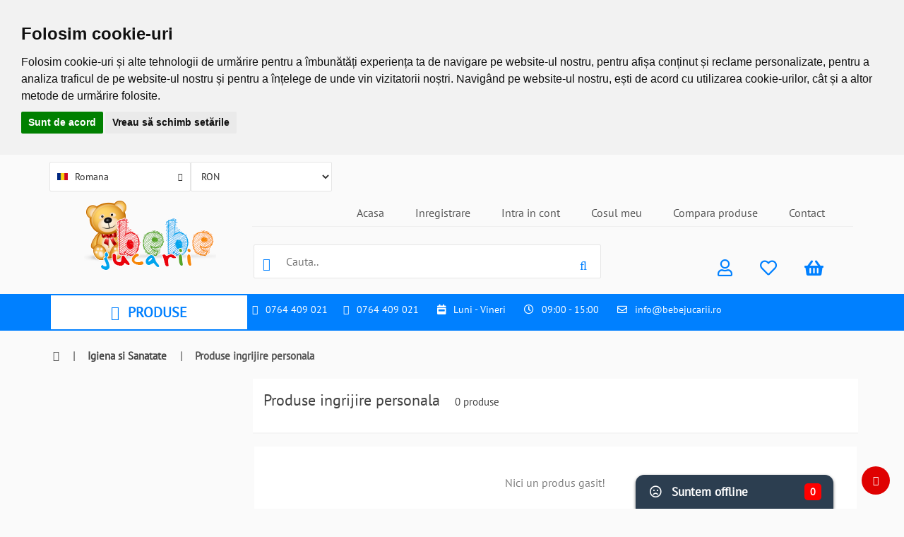

--- FILE ---
content_type: text/html; charset=UTF-8
request_url: https://bebejucarii.ro/subcategory/igienasanatate/Produse%20ingrijire%20personala/
body_size: 17281
content:
<!DOCTYPE html>
<html lang="ro">
<head>
	<title>Bebejucarii | Produse ingrijire personala</title>
	<meta name="description" content="bebejucarii.ro va ofera o gama larga de produse pentru bebe din categoria Produse ingrijire personala" />
	<meta name="keywords" content=" Accesorii pentru Baie, Articole Mamici, Aspiratoare Nazale, Cadite, Mese de Infasat, Olite, Purificatoare aer, Termometre, Umidificatoare, Masa de infasat, Articole Bebe, Catita, Olita, Mese de infasat, Masa de infasat, Aspiratoare Nazale, Termometre, Umidificatoare, Accesorii Baie, Articole Mamici, Articole Bebe, Cadite, Catita, Olita, Olite, Purificator aer" />
	<meta http-equiv="content-type" content="text/html; charset=UTF-8">
  <meta charset="utf-8">
  <meta http-equiv="X-UA-Compatible" content="IE=edge">
  <meta name="viewport" content="width=device-width, initial-scale=1">
  <meta name="author" content="bebejucarii.ro">
  	  <link rel="shortcut icon" sizes="any" type="image/png" href="https://images.avenitbarza.ro/icos/ico_bebejucarii.ico">
		<link rel="icon" sizes="any" type="image/png" href="https://images.avenitbarza.ro/icos/ico_bebejucarii.ico">
			<link rel="preload" href="https://fonts.gstatic.com/s/ptsans/v12/jizaRExUiTo99u79D0aExdGM.woff2" as="font" type="font/woff2" crossorigin>
	<link rel="preload" href="https://fonts.gstatic.com/s/ptsans/v12/jizaRExUiTo99u79D0-ExdGM.woff2" as="font" type="font/woff2" crossorigin>
	<link rel="preload" href="https://fonts.gstatic.com/s/ptsans/v12/jizaRExUiTo99u79D0KExQ.woff2" as="font" type="font/woff2" crossorigin>
	<link rel="preload" href="https://fonts.gstatic.com/s/ptsans/v12/jizaRExUiTo99u79D0yExdGM.woff2" as="font" type="font/woff2" crossorigin>
	<link rel="stylesheet" href="https://scripts.avenitbarza.ro/assets/fonts/font.css">
  <link rel="stylesheet" href="https://scripts.avenitbarza.ro/css/bootstrap.min.css">
  <link rel="stylesheet" href="https://scripts.avenitbarza.ro/css/bootstrap-responsive.css">
  <link rel="stylesheet" href="https://bebejucarii.ro/fonts5/fontawesome-free-5.7.0-web/css/all.css" />
  <link rel="stylesheet" href="https://bebejucarii.ro/css/font-awesome.min.css">
  	  <link rel="stylesheet" media="all" href="https://bebejucarii.ro/css/custom_style.css?ver=698220507341e">
	  <link rel="stylesheet" href="https://bebejucarii.ro/css/custom.css?ver=6982205073ce2">
	    <link rel="stylesheet" href="https://scripts.avenitbarza.ro/css/jquery.dataTables.min.css">
  <link rel="stylesheet" href="https://scripts.avenitbarza.ro/css/sweetalert/sweetalert.css" />
  <link rel="stylesheet" href="https://scripts.avenitbarza.ro/css/toastr/toastr.min.css" />
  <link rel="stylesheet" href="https://scripts.avenitbarza.ro/css/lightbox.css" />
  <link rel="stylesheet" href="https://scripts.avenitbarza.ro/assets/css/jquery-ui.min.css">
  <link rel="stylesheet" href="https://scripts.avenitbarza.ro/css/select2.min.css" />
  <link rel="stylesheet" href="https://scripts.avenitbarza.ro/assets/photoviewer/photoviewer.css">
	<script type="text/javascript" src="https://scripts.avenitbarza.ro/assets/js/jquery.min.js"></script>
	<script type="text/javascript" src="https://scripts.avenitbarza.ro/assets/js/jquery-ui.min.js" cookie-consent="strictly-necessary"></script>
	<script type="text/javascript" src="https://scripts.avenitbarza.ro/js/select2.full.min.js" cookie-consent="strictly-necessary"></script>
			<style type="text/css">
		body {
							background-color: #fafafa !important;
							border-color: #fafafa !important;
						}
						.footer {
							background-color: #e6e6e6 !important;
							border-color: #e6e6e6 !important;
						}
						.top-menu ul li a {
							color: #555555 !important;
						}
						.top-menu ul li a:hover {
							color: #000000 !important;
						}
						.menu-box ul li a {
							color: #000000 !important;
						}
						.menu-box ul li a:hover {
							color: #df0101 !important;
						}
						.index-menu .each-subcategory {
							color: #333333 !important;
						}
						.index-menu .each-subcategory:hover {
							color: #000000 !important;
						}
						.top-icons li.top-icons-action .cart-nr-items {
							background-color: #1e90ff !important;
							border-color: #1e90ff !important;
						}
						.btn-buy-index {
							background-color: #df0101 !important;
							border-color: #df0101 !important;
						}
						.btn-change-theme {
							background-color: #df0101 !important;
							border-color: #df0101 !important;
						}
						
						@media screen and (min-width: 651px) {
							.btn-buy-index:hover {
								color: #df0101 !important;
							}
						}
						.btn-change-theme:hover {
							color: #df0101 !important;
						}
						
						@media screen and (min-width: 651px) {
							.btn-buy-index:hover {
								background-color: #ffffff !important;
								border-color: #ffffff !important;
							}
						}
						.btn-change-theme:hover {
							background-color: #ffffff !important;
							border-color: #ffffff !important;
						}
						.btn-buy-index {
							color: #ffffff !important;
						}
						.btn-change-theme {
							color: #ffffff !important;
						}
						.index-product-price .new-price {
							color: #df0101 !important;
						}
						.each-left-filters .filters-body {
							background-color: #f3f3f3 !important;
							border-color: #f3f3f3 !important;
						}
						.each-filter-body:hover {
							background-color: #e6e6e6 !important;
							border-color: #e6e6e6 !important;
						}
						.table-striped>tbody>tr:nth-of-type(odd) {
							background-color: #e4f1f9 !important;
							border-color: #e4f1f9 !important;
						}
						
		@media screen and (max-width: 650px) {
			.a-see-colors {
		    background-color: #555;
		    color: white;
		    padding: 8px;
		    border-radius: 3px;
			}
		}
		</style>
				<style type="text/css">.menu-black1 { background: url(https://images.avenitbarza.ro/categories/result/black.png) no-repeat; background-position-y: 0px; background-position-x: -120px; width: 30px; height: 26px; transform: scale3d(0.67, 0.77, 0.01); } .menu-white1 { background: url(https://images.avenitbarza.ro/categories/result/white.png) no-repeat; background-position-y: 0px; background-position-x: -120px; width: 30px; height: 26px; transform: scale3d(0.67, 0.77, 0.01); } .menu-black2 { background: url(https://images.avenitbarza.ro/categories/result/black.png) no-repeat; background-position-y: -89px; background-position-x: 0px; width: 30px; height: 23px; transform: scale3d(0.67, 0.87, 0.01); } .menu-white2 { background: url(https://images.avenitbarza.ro/categories/result/white.png) no-repeat; background-position-y: -89px; background-position-x: 0px; width: 30px; height: 23px; transform: scale3d(0.67, 0.87, 0.01); } .menu-black3 { background: url(https://images.avenitbarza.ro/categories/result/black.png) no-repeat; background-position-y: -57px; background-position-x: 0px; width: 30px; height: 32px; transform: scale3d(0.67, 0.63, 0.01); } .menu-white3 { background: url(https://images.avenitbarza.ro/categories/result/white.png) no-repeat; background-position-y: -57px; background-position-x: 0px; width: 30px; height: 32px; transform: scale3d(0.67, 0.63, 0.01); } .menu-black4 { background: url(https://images.avenitbarza.ro/categories/result/black.png) no-repeat; background-position-y: -52px; background-position-x: -90px; width: 30px; height: 28px; transform: scale3d(0.67, 0.71, 0.01); } .menu-white4 { background: url(https://images.avenitbarza.ro/categories/result/white.png) no-repeat; background-position-y: -52px; background-position-x: -90px; width: 30px; height: 28px; transform: scale3d(0.67, 0.71, 0.01); } .menu-black11 { background: url(https://images.avenitbarza.ro/categories/result/black.png) no-repeat; background-position-y: 0px; background-position-x: -60px; width: 30px; height: 35px; transform: scale3d(0.67, 0.57, 0.01); } .menu-white11 { background: url(https://images.avenitbarza.ro/categories/result/white.png) no-repeat; background-position-y: 0px; background-position-x: -60px; width: 30px; height: 35px; transform: scale3d(0.67, 0.57, 0.01); } .menu-black5 { background: url(https://images.avenitbarza.ro/categories/result/black.png) no-repeat; background-position-y: -26px; background-position-x: -90px; width: 30px; height: 26px; transform: scale3d(0.67, 0.77, 0.01); } .menu-white5 { background: url(https://images.avenitbarza.ro/categories/result/white.png) no-repeat; background-position-y: -26px; background-position-x: -90px; width: 30px; height: 26px; transform: scale3d(0.67, 0.77, 0.01); } .menu-black6 { background: url(https://images.avenitbarza.ro/categories/result/black.png) no-repeat; background-position-y: 0px; background-position-x: -90px; width: 30px; height: 26px; transform: scale3d(0.67, 0.77, 0.01); } .menu-white6 { background: url(https://images.avenitbarza.ro/categories/result/white.png) no-repeat; background-position-y: 0px; background-position-x: -90px; width: 30px; height: 26px; transform: scale3d(0.67, 0.77, 0.01); } .menu-black7 { background: url(https://images.avenitbarza.ro/categories/result/black.png) no-repeat; background-position-y: -57px; background-position-x: -60px; width: 30px; height: 23px; transform: scale3d(0.67, 0.87, 0.01); } .menu-white7 { background: url(https://images.avenitbarza.ro/categories/result/white.png) no-repeat; background-position-y: -57px; background-position-x: -60px; width: 30px; height: 23px; transform: scale3d(0.67, 0.87, 0.01); } .menu-black8 { background: url(https://images.avenitbarza.ro/categories/result/black.png) no-repeat; background-position-y: -57px; background-position-x: -30px; width: 30px; height: 26px; transform: scale3d(0.67, 0.77, 0.01); } .menu-white8 { background: url(https://images.avenitbarza.ro/categories/result/white.png) no-repeat; background-position-y: -57px; background-position-x: -30px; width: 30px; height: 26px; transform: scale3d(0.67, 0.77, 0.01); } .menu-black9 { background: url(https://images.avenitbarza.ro/categories/result/black.png) no-repeat; background-position-y: -35px; background-position-x: -60px; width: 30px; height: 21px; transform: scale3d(0.67, 0.95, 0.01); } .menu-white9 { background: url(https://images.avenitbarza.ro/categories/result/white.png) no-repeat; background-position-y: -35px; background-position-x: -60px; width: 30px; height: 21px; transform: scale3d(0.67, 0.95, 0.01); } .menu-black10 { background: url(https://images.avenitbarza.ro/categories/result/black.png) no-repeat; background-position-y: -112px; background-position-x: -30px; width: 30px; height: 25px; transform: scale3d(0.67, 0.80, 0.01); } .menu-white10 { background: url(https://images.avenitbarza.ro/categories/result/white.png) no-repeat; background-position-y: -112px; background-position-x: -30px; width: 30px; height: 25px; transform: scale3d(0.67, 0.80, 0.01); } .menu-black21 { background: url(https://images.avenitbarza.ro/categories/result/black.png) no-repeat; background-position-y: -36px; background-position-x: -30px; width: 30px; height: 21px; transform: scale3d(0.67, 0.95, 0.01); } .menu-white21 { background: url(https://images.avenitbarza.ro/categories/result/white.png) no-repeat; background-position-y: -36px; background-position-x: -30px; width: 30px; height: 21px; transform: scale3d(0.67, 0.95, 0.01); } .menu-black14 { background: url(https://images.avenitbarza.ro/categories/result/black.png) no-repeat; background-position-y: -112px; background-position-x: 0px; width: 30px; height: 28px; transform: scale3d(0.67, 0.71, 0.01); } .menu-white14 { background: url(https://images.avenitbarza.ro/categories/result/white.png) no-repeat; background-position-y: -112px; background-position-x: 0px; width: 30px; height: 28px; transform: scale3d(0.67, 0.71, 0.01); } .brand1 { background: url(https://images.avenitbarza.ro/img/homepage/result/images.png) no-repeat; background-position-y: -550px; background-position-x: -560px; width: 140px; height: 55px; transform: scale3d(1.00, 1.00, 0.01); }.brand3 { background: url(https://images.avenitbarza.ro/img/homepage/result/images.png) no-repeat; background-position-y: -165px; background-position-x: -560px; width: 140px; height: 55px; transform: scale3d(1.00, 1.00, 0.01); }.brand5 { background: url(https://images.avenitbarza.ro/img/homepage/result/images.png) no-repeat; background-position-y: -440px; background-position-x: 0px; width: 140px; height: 55px; transform: scale3d(1.00, 1.00, 0.01); }.brand6 { background: url(https://images.avenitbarza.ro/img/homepage/result/images.png) no-repeat; background-position-y: 0px; background-position-x: -420px; width: 140px; height: 55px; transform: scale3d(1.00, 1.00, 0.01); }.brand8 { background: url(https://images.avenitbarza.ro/img/homepage/result/images.png) no-repeat; background-position-y: 0px; background-position-x: -280px; width: 140px; height: 55px; transform: scale3d(1.00, 1.00, 0.01); }.brand10 { background: url(https://images.avenitbarza.ro/img/homepage/result/images.png) no-repeat; background-position-y: -110px; background-position-x: 0px; width: 140px; height: 55px; transform: scale3d(1.00, 1.00, 0.01); }.brand11 { background: url(https://images.avenitbarza.ro/img/homepage/result/images.png) no-repeat; background-position-y: -55px; background-position-x: -140px; width: 140px; height: 55px; transform: scale3d(1.00, 1.00, 0.01); }.brand12 { background: url(https://images.avenitbarza.ro/img/homepage/result/images.png) no-repeat; background-position-y: 0px; background-position-x: -140px; width: 140px; height: 55px; transform: scale3d(1.00, 1.00, 0.01); }.brand13 { background: url(https://images.avenitbarza.ro/img/homepage/result/images.png) no-repeat; background-position-y: -55px; background-position-x: 0px; width: 140px; height: 55px; transform: scale3d(1.00, 1.00, 0.01); }.brand14 { background: url(https://images.avenitbarza.ro/img/homepage/result/images.png) no-repeat; background-position-y: 0px; background-position-x: 0px; width: 140px; height: 55px; transform: scale3d(1.00, 1.00, 0.01); }.brand16 { background: url(https://images.avenitbarza.ro/img/homepage/result/images.png) no-repeat; background-position-y: -550px; background-position-x: -420px; width: 140px; height: 55px; transform: scale3d(1.00, 1.00, 0.01); }.brand17 { background: url(https://images.avenitbarza.ro/img/homepage/result/images.png) no-repeat; background-position-y: -550px; background-position-x: -280px; width: 140px; height: 55px; transform: scale3d(1.00, 1.00, 0.01); }.brand18 { background: url(https://images.avenitbarza.ro/img/homepage/result/images.png) no-repeat; background-position-y: -550px; background-position-x: -140px; width: 140px; height: 55px; transform: scale3d(1.00, 1.00, 0.01); }.brand19 { background: url(https://images.avenitbarza.ro/img/homepage/result/images.png) no-repeat; background-position-y: -550px; background-position-x: 0px; width: 140px; height: 55px; transform: scale3d(1.00, 1.00, 0.01); }.brand23 { background: url(https://images.avenitbarza.ro/img/homepage/result/images.png) no-repeat; background-position-y: -495px; background-position-x: -560px; width: 140px; height: 55px; transform: scale3d(1.00, 1.00, 0.01); }.brand25 { background: url(https://images.avenitbarza.ro/img/homepage/result/images.png) no-repeat; background-position-y: -440px; background-position-x: -560px; width: 140px; height: 55px; transform: scale3d(1.00, 1.00, 0.01); }.brand29 { background: url(https://images.avenitbarza.ro/img/homepage/result/images.png) no-repeat; background-position-y: -385px; background-position-x: -560px; width: 140px; height: 55px; transform: scale3d(1.00, 1.00, 0.01); }.brand30 { background: url(https://images.avenitbarza.ro/img/homepage/result/images.png) no-repeat; background-position-y: -330px; background-position-x: -560px; width: 140px; height: 55px; transform: scale3d(1.00, 1.00, 0.01); }.brand32 { background: url(https://images.avenitbarza.ro/img/homepage/result/images.png) no-repeat; background-position-y: -275px; background-position-x: -560px; width: 140px; height: 55px; transform: scale3d(1.00, 1.00, 0.01); }.brand33 { background: url(https://images.avenitbarza.ro/img/homepage/result/images.png) no-repeat; background-position-y: -220px; background-position-x: -560px; width: 140px; height: 55px; transform: scale3d(1.00, 1.00, 0.01); }.brand34 { background: url(https://images.avenitbarza.ro/img/homepage/result/images.png) no-repeat; background-position-y: -110px; background-position-x: -560px; width: 140px; height: 55px; transform: scale3d(1.00, 1.00, 0.01); }.brand37 { background: url(https://images.avenitbarza.ro/img/homepage/result/images.png) no-repeat; background-position-y: -55px; background-position-x: -560px; width: 140px; height: 55px; transform: scale3d(1.00, 1.00, 0.01); }.brand39 { background: url(https://images.avenitbarza.ro/img/homepage/result/images.png) no-repeat; background-position-y: 0px; background-position-x: -560px; width: 140px; height: 55px; transform: scale3d(1.00, 1.00, 0.01); }.brand42 { background: url(https://images.avenitbarza.ro/img/homepage/result/images.png) no-repeat; background-position-y: -495px; background-position-x: -420px; width: 140px; height: 55px; transform: scale3d(1.00, 1.00, 0.01); }.brand75 { background: url(https://images.avenitbarza.ro/img/homepage/result/images.png) no-repeat; background-position-y: -495px; background-position-x: -280px; width: 140px; height: 55px; transform: scale3d(1.00, 1.00, 0.01); }.brand43 { background: url(https://images.avenitbarza.ro/img/homepage/result/images.png) no-repeat; background-position-y: -495px; background-position-x: -140px; width: 140px; height: 55px; transform: scale3d(1.00, 1.00, 0.01); }.brand45 { background: url(https://images.avenitbarza.ro/img/homepage/result/images.png) no-repeat; background-position-y: -495px; background-position-x: 0px; width: 140px; height: 55px; transform: scale3d(1.00, 1.00, 0.01); }.brand46 { background: url(https://images.avenitbarza.ro/img/homepage/result/images.png) no-repeat; background-position-y: -440px; background-position-x: -420px; width: 140px; height: 55px; transform: scale3d(1.00, 1.00, 0.01); }.brand66 { background: url(https://images.avenitbarza.ro/img/homepage/result/images.png) no-repeat; background-position-y: -440px; background-position-x: -280px; width: 140px; height: 55px; transform: scale3d(1.00, 1.00, 0.01); }.brand48 { background: url(https://images.avenitbarza.ro/img/homepage/result/images.png) no-repeat; background-position-y: -440px; background-position-x: -140px; width: 140px; height: 55px; transform: scale3d(1.00, 1.00, 0.01); }.brand49 { background: url(https://images.avenitbarza.ro/img/homepage/result/images.png) no-repeat; background-position-y: -385px; background-position-x: -420px; width: 140px; height: 55px; transform: scale3d(1.00, 1.00, 0.01); }.brand50 { background: url(https://images.avenitbarza.ro/img/homepage/result/images.png) no-repeat; background-position-y: -385px; background-position-x: -280px; width: 140px; height: 55px; transform: scale3d(1.00, 1.00, 0.01); }.brand51 { background: url(https://images.avenitbarza.ro/img/homepage/result/images.png) no-repeat; background-position-y: -385px; background-position-x: -140px; width: 140px; height: 55px; transform: scale3d(1.00, 1.00, 0.01); }.brand58 { background: url(https://images.avenitbarza.ro/img/homepage/result/images.png) no-repeat; background-position-y: -385px; background-position-x: 0px; width: 140px; height: 55px; transform: scale3d(1.00, 1.00, 0.01); }.brand56 { background: url(https://images.avenitbarza.ro/img/homepage/result/images.png) no-repeat; background-position-y: -330px; background-position-x: -420px; width: 140px; height: 55px; transform: scale3d(1.00, 1.00, 0.01); }.brand60 { background: url(https://images.avenitbarza.ro/img/homepage/result/images.png) no-repeat; background-position-y: -275px; background-position-x: -420px; width: 140px; height: 55px; transform: scale3d(1.00, 1.00, 0.01); }.brand63 { background: url(https://images.avenitbarza.ro/img/homepage/result/images.png) no-repeat; background-position-y: -220px; background-position-x: -420px; width: 140px; height: 55px; transform: scale3d(1.00, 1.00, 0.01); }.brand59 { background: url(https://images.avenitbarza.ro/img/homepage/result/images.png) no-repeat; background-position-y: -165px; background-position-x: -420px; width: 140px; height: 55px; transform: scale3d(1.00, 1.00, 0.01); }.brand61 { background: url(https://images.avenitbarza.ro/img/homepage/result/images.png) no-repeat; background-position-y: -110px; background-position-x: -420px; width: 140px; height: 55px; transform: scale3d(1.00, 1.00, 0.01); }.brand62 { background: url(https://images.avenitbarza.ro/img/homepage/result/images.png) no-repeat; background-position-y: -55px; background-position-x: -420px; width: 140px; height: 55px; transform: scale3d(1.00, 1.00, 0.01); }.brand64 { background: url(https://images.avenitbarza.ro/img/homepage/result/images.png) no-repeat; background-position-y: -330px; background-position-x: -280px; width: 140px; height: 55px; transform: scale3d(1.00, 1.00, 0.01); }.brand65 { background: url(https://images.avenitbarza.ro/img/homepage/result/images.png) no-repeat; background-position-y: -330px; background-position-x: -140px; width: 140px; height: 55px; transform: scale3d(1.00, 1.00, 0.01); }.brand67 { background: url(https://images.avenitbarza.ro/img/homepage/result/images.png) no-repeat; background-position-y: -330px; background-position-x: 0px; width: 140px; height: 55px; transform: scale3d(1.00, 1.00, 0.01); }.brand72 { background: url(https://images.avenitbarza.ro/img/homepage/result/images.png) no-repeat; background-position-y: -275px; background-position-x: -280px; width: 140px; height: 55px; transform: scale3d(1.00, 1.00, 0.01); }.brand68 { background: url(https://images.avenitbarza.ro/img/homepage/result/images.png) no-repeat; background-position-y: -275px; background-position-x: -140px; width: 140px; height: 55px; transform: scale3d(1.00, 1.00, 0.01); }.brand69 { background: url(https://images.avenitbarza.ro/img/homepage/result/images.png) no-repeat; background-position-y: -275px; background-position-x: 0px; width: 140px; height: 55px; transform: scale3d(1.00, 1.00, 0.01); }.brand70 { background: url(https://images.avenitbarza.ro/img/homepage/result/images.png) no-repeat; background-position-y: -220px; background-position-x: -280px; width: 140px; height: 55px; transform: scale3d(1.00, 1.00, 0.01); }.brand71 { background: url(https://images.avenitbarza.ro/img/homepage/result/images.png) no-repeat; background-position-y: -165px; background-position-x: -280px; width: 140px; height: 55px; transform: scale3d(1.00, 1.00, 0.01); }.brand73 { background: url(https://images.avenitbarza.ro/img/homepage/result/images.png) no-repeat; background-position-y: -110px; background-position-x: -280px; width: 140px; height: 55px; transform: scale3d(1.00, 1.00, 0.01); }.brand74 { background: url(https://images.avenitbarza.ro/img/homepage/result/images.png) no-repeat; background-position-y: -55px; background-position-x: -280px; width: 140px; height: 55px; transform: scale3d(1.00, 1.00, 0.01); }.brand76 { background: url(https://images.avenitbarza.ro/img/homepage/result/images.png) no-repeat; background-position-y: -220px; background-position-x: -140px; width: 140px; height: 55px; transform: scale3d(1.00, 1.00, 0.01); }.brand77 { background: url(https://images.avenitbarza.ro/img/homepage/result/images.png) no-repeat; background-position-y: -220px; background-position-x: 0px; width: 140px; height: 55px; transform: scale3d(1.00, 1.00, 0.01); }.brand79 { background: url(https://images.avenitbarza.ro/img/homepage/result/images.png) no-repeat; background-position-y: -165px; background-position-x: -140px; width: 140px; height: 55px; transform: scale3d(1.00, 1.00, 0.01); }.brand78 { background: url(https://images.avenitbarza.ro/img/homepage/result/images.png) no-repeat; background-position-y: -165px; background-position-x: 0px; width: 140px; height: 55px; transform: scale3d(1.00, 1.00, 0.01); }.brand80 { background: url(https://images.avenitbarza.ro/img/homepage/result/images.png) no-repeat; background-position-y: -110px; background-position-x: -140px; width: 140px; height: 55px; transform: scale3d(1.00, 1.00, 0.01); }.partner-logo2 { background: url(https://images.avenitbarza.ro/partners_logos/result/images.png) no-repeat; background-position-y: 0px; background-position-x: 0px; width: 126px; height: 31px; }.partner-logo4 { background: url(https://images.avenitbarza.ro/partners_logos/result/images.png) no-repeat; background-position-y: -62px; background-position-x: 0px; width: 88px; height: 31px; }.partner-logo5 { background: url(https://images.avenitbarza.ro/partners_logos/result/images.png) no-repeat; background-position-y: -31px; background-position-x: 0px; width: 112px; height: 31px; }.payment-logo1 { background: url(https://images.avenitbarza.ro/payments_logos/result/images.png) no-repeat; background-position-y: -100px; background-position-x: 0px; width: 63px; height: 31px; }.payment-logo2 { background: url(https://images.avenitbarza.ro/payments_logos/result/images.png) no-repeat; background-position-y: -100px; background-position-x: -113px; width: 49px; height: 31px; }.payment-logo3 { background: url(https://images.avenitbarza.ro/payments_logos/result/images.png) no-repeat; background-position-y: -100px; background-position-x: -63px; width: 50px; height: 31px; }.payment-logo6 { background: url(https://images.avenitbarza.ro/payments_logos/result/images.png) no-repeat; background-position-y: -50px; background-position-x: 0px; width: 250px; height: 50px; }.payment-logo7 { background: url(https://images.avenitbarza.ro/payments_logos/result/images.png) no-repeat; background-position-y: 0px; background-position-x: 0px; width: 250px; height: 50px; }</style>
			<script type="text/javascript" cookie-consent="strictly-necessary">var sliders_time = 3500;</script>
	<!-- Facebook Pixel Code -->
	<script>
	  !function(f,b,e,v,n,t,s)
	  {if(f.fbq)return;n=f.fbq=function(){n.callMethod?
	  n.callMethod.apply(n,arguments):n.queue.push(arguments)};
	  if(!f._fbq)f._fbq=n;n.push=n;n.loaded=!0;n.version='2.0';
	  n.queue=[];t=b.createElement(e);t.async=!0;
	  t.src=v;s=b.getElementsByTagName(e)[0];
	  s.parentNode.insertBefore(t,s)}(window, document,'script',
	  'https://connect.facebook.net/en_US/fbevents.js');
	  fbq('init', '1427730594032010');
	  fbq('track', 'PageView');
	</script>
	<noscript><img height="1" width="1" style="display:none"
	  src="https://www.facebook.com/tr?id=1427730594032010&ev=PageView&noscript=1"
	/></noscript>
	<!-- End Facebook Pixel Code -->
<!-- Global site tag (gtag.js) - Google Analytics -->
<script async src="https://www.googletagmanager.com/gtag/js?id=G-YWM25WN795" cookie-consent="tracking"></script>
<script cookie-consent="tracking">
  window.dataLayer = window.dataLayer || [];
  function gtag(){dataLayer.push(arguments);}
  gtag('js', new Date());

  gtag('config', 'G-YWM25WN795');
</script>
<!-- Cookie Consent-->
<script type="text/javascript" src="//www.privacypolicies.com/public/cookie-consent/3.0.0/cookie-consent.js" cookie-consent="strictly-necessary"></script>
<script type="text/javascript" cookie-consent="strictly-necessary">
document.addEventListener('DOMContentLoaded', function () {
cookieconsent.run({"notice_banner_type":"headline","consent_type":"express","palette":"light","language":"ro","website_name":"bebejucarii.ro","change_preferences_selector":"#changePreferences","cookies_policy_url":"https://bebejucarii.ro/page/cookie"});
});
</script>
<!-- Google tag (gtag.js) -->
<script async src="https://www.googletagmanager.com/gtag/js?id=AW-983320044" cookie-consent="targeting"></script>
<script cookie-consent="targeting">
  window.dataLayer = window.dataLayer || [];
  function gtag(){dataLayer.push(arguments);}
  gtag('js', new Date());

  gtag('config', 'AW-983320044');
</script>

		<script type="text/javascript" cookie-consent="strictly-necessary">
		
		gtag('consent', 'default', {
		  'ad_storage': 'denied',
		  'ad_user_data': 'denied',
		  'ad_personalization': 'denied',
		  'analytics_storage': 'denied'
		});

		$(document).ready(function()
		{
			var cookie_accepted = 'no';

			if (cookie_accepted == "yes")
			{
				var cookie_tracking = 'yes';
				var cookie_targeting = 'yes';

				gtag('consent', 'update', {
			    'ad_user_data': cookie_targeting == "yes" ? 'granted' : 'denied',
			    'ad_personalization': cookie_targeting == "yes" ? 'granted' : 'denied',
			    'ad_storage': cookie_targeting == "yes" ? 'granted' : 'denied',
			    'analytics_storage': cookie_tracking == "yes" ? 'granted' : 'denied'
			  });
			}
			else
			{
				var cookie_consent_buttons = ['.cc_dialog button.cc_b_ok', '.cookie-consent-preferences-overlay .cc_cp_f_save button'];

				for (var i = 0; i < cookie_consent_buttons.length; i++)
				{
					$(cookie_consent_buttons[i]).on('click', function()
					{
						var cookie_consent = getCookieValueByName('cookie_consent_level');

						if (cookie_consent)
						{
							var decoded_cookie_consent = JSON.parse(cookie_consent);
							var tracking = decoded_cookie_consent['tracking'] ? "yes" : "no";
							var targeting = decoded_cookie_consent['targeting'] ? "yes" : "no";

							gtag('consent', 'update', {
						    'ad_user_data': targeting == "yes" ? 'granted' : 'denied',
						    'ad_personalization': targeting == "yes" ? 'granted' : 'denied',
						    'ad_storage': targeting == "yes" ? 'granted' : 'denied',
						    'analytics_storage': tracking == "yes" ? 'granted' : 'denied'
						  });
						}
					});
				}
			}
		});

		function getCookieValueByName(cname) 
		{
		  var name = cname + "=";
		  var decodedCookie = decodeURIComponent(document.cookie);
		  var ca = decodedCookie.split(';');

		  for(var i = 0; i <ca.length; i++) 
		  {
				var c = ca[i];

				while (c.charAt(0) == ' ') 
				{
				  c = c.substring(1);
				}

				if (c.indexOf(name) == 0) 
				{
				  return c.substring(name.length, c.length);
				}
		  }
		  return false;
		}
	</script>
		<style>
			.menu-w10 { background-color: #efefef !important; }.menu-w10 ul li { background-color: #ffffff !important; border-color: #ffffff !important; }
					.menu-w10 .submenu.selected { background-color: #555555 !important; }
					.menu-w10 ul li.selected { border-color: #555555 !important; }
				.menu-w10 ul li.selected a { color: #df0101 !important; }
			.menu-w10-image { margin: 0 auto !important; }
		</style>
		</head>
<body class="all0 ">
	<input type="hidden" name="valoare_curs" id="valoare_curs" value="1.0000" />
	<input type="hidden" name="valoare_precizie" id="valoare_precizie" value="0" />
	<input type="hidden" name="cod_moneda" id="cod_moneda" value="RON" />
	<input type="hidden" id="sessionExpireTime" value="7200" />
	<noscript>
    <div class="no-scripting-hover">
    	<div class="no-scripting">JavaScript nu este activ pe browser-ul dvs. Incercati cu un alt browser sau verificati setarile.</div>
    	<div class="clearfix"></div>
    </div>
	</noscript>
	<button class="btn-change-theme" data-toggle="tooltip" title="Schimba tema" data-placement="left" onclick="changeSiteTheme(event, this);"><i class="fa fa-paint-brush"></i></button>
		<input type="hidden" id="ourCookiePolicy" value="nu" />
	<input type="hidden" id="accCookies" name="accCookies" value="yes" data-name="bebejucarii" />
		<input type="hidden" id="costTransportOption" value="15.00" />
	<input type="hidden" id="costTransportInternational" value="15.00" />
	<input type="hidden" id="freeTransportOption" value="200.00" />
	<div id="tot"></div>
	<div id="tot3"></div>
	<div id="custom_modal" class="modal fade" tabindex="-1" role="dialog" aria-labelledby="" aria-hidden="true">
		<div class="modal-dialog">
			<div class="modal-content">
				<div class="modal-header">
					<button type="button" class="close" data-dismiss="modal" aria-label="Close" onclick="$('#tot').css('display','none');"><span aria-hidden="true">&times;</span></button>
					<h4 class="modal-title"></h4>
				</div>
				<div class="modal-body"></div>
				<div class="modal-footer">
					<button type='button' class='btn btn-default' data-dismiss='modal' onclick='$("#tot").hide();'>Close</button>
				</div>
			</div>
		</div>
	</div>
	<div id="custom_modal_lg" class="modal fade" tabindex="-1" role="dialog" aria-labelledby="" aria-hidden="true">
		<div class="modal-dialog modal-lg">
			<div class="modal-content">
				<div class="modal-header">
					<button type="button" class="close" data-dismiss="modal" aria-label="Close" onclick="$('#tot').css('display','none');"><span aria-hidden="true">&times;</span></button>
					<h4 class="modal-title"></h4>
				</div>
				<div class="modal-body"></div>
				<div class="modal-footer">
					<button type='button' class='btn btn-default' data-dismiss='modal' onclick='$("#tot").hide();'>Close</button>
				</div>
			</div>
		</div>
	</div>
	<div id="custom_modal_hover" class="modal fade" tabindex="-1" role="dialog" aria-labelledby="" aria-hidden="true">
		<div class="modal-dialog">
			<div class="modal-content">
				<div class="modal-header">
					<button type="button" class="close" data-dismiss="modal" aria-label="Close"><span aria-hidden="true">&times;</span></button>
					<h4 class="modal-title"></h4>
				</div>
				<div class="modal-body"></div>
				<div class="modal-footer">
					<button type='button' class='btn btn-default' data-dismiss='modal'>Close</button>
				</div>
			</div>
		</div>
	</div>
	<div id="custom_modal_hover_lg" class="modal fade" tabindex="-1" role="dialog" aria-labelledby="" aria-hidden="true">
		<div class="modal-dialog modal-lg">
			<div class="modal-content">
				<div class="modal-header">
					<button type="button" class="close" data-dismiss="modal" aria-label="Close"><span aria-hidden="true">&times;</span></button>
					<h4 class="modal-title"></h4>
				</div>
				<div class="modal-body"></div>
				<div class="modal-footer">
					<button type='button' class='btn btn-default' data-dismiss='modal'>Close</button>
				</div>
			</div>
		</div>
	</div>
	<div id="custom_modal_lg_hover" class="modal fade" tabindex="-1" role="dialog" aria-labelledby="" aria-hidden="true">
		<div class="modal-dialog modal-lg">
			<div class="modal-content">
				<div class="modal-header">
					<button type="button" class="close" data-dismiss="modal" aria-label="Close"><span aria-hidden="true">&times;</span></button>
					<h4 class="modal-title"></h4>
				</div>
				<div class="modal-body"></div>
				<div class="modal-footer">
					<button type='button' class='btn btn-default' data-dismiss='modal'>Close</button>
				</div>
			</div>
		</div>
	</div>
	<div id="global_content"></div>
	<div class="container center visible-lg">
					<div class="site-languages-currencies ">
				<div id="selectLanguages" class="select-languages">
					<div class="selected-language" data-code="ro" onclick="showLanguagesList(event, this);"><img src="https://images.avenitbarza.ro/flags/ro_6509635fd1fbf.png" /> <span>Romana</span> <i class="fa fa-chevron-down"></i></div>
					<div id="languagesList" class="languages-list hide-class">
												<div class="each-language selected" data-code="ro" onclick="changeLanguage(event, this);"><img src="https://images.avenitbarza.ro/flags/ro_6509635fd1fbf.png" /> <span>Romana</span></div>
														<div class="each-language " data-code="en" onclick="changeLanguage(event, this);"><img src="https://images.avenitbarza.ro/flags/en_6509636e475c2.png" /> <span>English</span></div>
												</div>
					<div class="clearfix"></div>
				</div>
				<div class="select-with-loader">
					<span class="input-loader hide-class"><i class="fa fa-spin fa-spinner"></i></span>
					<select id="selectCurrencies" class="edited-select w100 select-currencies" onchange="changeCurrency(event, this);">
															<option value="ron" data-id="4" >RON</option>
																		<option value="eur" data-id="5" >EURO</option>
																		<option value="mdl" data-id="9" >MDL</option>
														</select>
				</div>
			</div>
			<div class="clearfix"></div>
					<div class="col-md-3 md-style">
			<div class="logo-place">
								<a href="https://bebejucarii.ro/"><img src="https://images.avenitbarza.ro/logos/logo_bebejucarii.png" class="logo-new-site" style="" /></a>
			</div>
			<div class="clearfix"></div>
		</div>
		<div class="col-md-9 md-style">
			<div class="top-menu">
								<ul class="all0 ">
					<li><a href="https://bebejucarii.ro/">Acasa</a></li>
											<li class=""><a href="https://bebejucarii.ro/my-account">Inregistrare</a></li>
												<li><a href="https://bebejucarii.ro/my-account">Intra in cont</a></li>
											<li><a href="https://bebejucarii.ro/cart">Cosul meu</a></li>
											<li><a href="#" onclick="generate_top('error', 'Trebuie sa te loghezi pentru a compara produse!'); return false;">Compara produse</a></li>
											<li><a href="https://bebejucarii.ro/contact">Contact</a></li>
				</ul>
			</div>
			<div class="clearfix"></div>
			<div class="col-md-7 md-style">
				<div class="search-place relativepos">
					<span class="search-categories-icon"><i class="fa fa-chevron-down" onclick="searchCategories(event, this);"></i></span>
					<input type="hidden" id="searchCategory" />
					<input id="searchKeyword" type="text" class="search-input" placeholder="Cauta.." onkeyup="searchResults(event, this);" onchange="searchResultsByTable(event, this);" />
					<span id="searchSpinner" class="search-spinner hide-class"><i class="fa fa-spin fa-spinner"></i></span>
					<span class="search-icon"><i class="fa fa-search" onclick="searchProducts(event, this);"></i></span>
					<div id="searchCategories" class="search-categories hide-class">
						<ul class="all0">
							<li><div class="all-search-categories checkbox-edited" onclick="checkSearchCategory(event, this);" data-type=""><i class="fa fa-check"></i></div> Toate categoriile</li>
																<li><div class="all-search-categories checkbox-edited" onclick="checkSearchCategory(event, this);" data-type="prod_activitatiaerliberbebe"><i class="fa fa-check"></i></div> Activitati Aer Liber</li>
																		<li><div class="all-search-categories checkbox-edited" onclick="checkSearchCategory(event, this);" data-type="prod_carucioare"><i class="fa fa-check"></i></div> Carucioare</li>
																		<li><div class="all-search-categories checkbox-edited" onclick="checkSearchCategory(event, this);" data-type="prod_scauneauto"><i class="fa fa-check"></i></div> Scaune Auto</li>
																		<li><div class="all-search-categories checkbox-edited" onclick="checkSearchCategory(event, this);" data-type="prod_alimentatie"><i class="fa fa-check"></i></div> Alimentatie</li>
																		<li><div class="all-search-categories checkbox-edited" onclick="checkSearchCategory(event, this);" data-type="prod_igienasanatate"><i class="fa fa-check"></i></div> Igiena si Sanatate</li>
																		<li><div class="all-search-categories checkbox-edited" onclick="checkSearchCategory(event, this);" data-type="prod_camerabebe"><i class="fa fa-check"></i></div> Camera Copilului</li>
																		<li><div class="all-search-categories checkbox-edited" onclick="checkSearchCategory(event, this);" data-type="prod_lamasa"><i class="fa fa-check"></i></div> La masa</li>
																		<li><div class="all-search-categories checkbox-edited" onclick="checkSearchCategory(event, this);" data-type="prod_garderoba"><i class="fa fa-check"></i></div> Garderoba</li>
																		<li><div class="all-search-categories checkbox-edited" onclick="checkSearchCategory(event, this);" data-type="prod_scoalagradinita"><i class="fa fa-check"></i></div> Scoala si Gradinita</li>
																		<li><div class="all-search-categories checkbox-edited" onclick="checkSearchCategory(event, this);" data-type="prod_jucarii"><i class="fa fa-check"></i></div> Jucarii</li>
																		<li><div class="all-search-categories checkbox-edited" onclick="checkSearchCategory(event, this);" data-type="prod_carti"><i class="fa fa-check"></i></div> Carti</li>
															</ul>
					</div>
					<div id="searchResults" class="search-results-top hide-class"></div>
					<div class="clearfix"></div>
				</div>
				<div class="clearfix"></div>
			</div>
			<div class="col-md-5 md-style">
				<div class="top-icons relativepos">
					<ul class="all0">
						<li class="top-icons-action" data-action="userDetails"><i class="far fa-user"></i></li>
						<li class="top-icons-action " data-action="favouritesTop"><i class="far fa-heart"></i></li>
						<li class="top-icons-action" data-action="minicartTop">
							<i class="fas fa-shopping-basket"></i>	
							<div id="nrCartItemsTop" class="cart-nr-items hide-class">0</div>
							<div class="clearfix"></div>
						</li>
					</ul>
					<div id="userDetails" class="all-top-boxes user-details hide-class">
													<div class="login-button">
								<span>Nu sunteti logat!</span>
								<div class="clearfix"></div>
								<a href="https://bebejucarii.ro/my-account"><button class="btn-login">Intra in cont</button></a>
							</div>
													<div class="clearfix"></div>
					</div>
					<div id="favouritesTop" class="all-top-boxes favourites-box hide-class">
													<div class="login-button">
								<span>Nu sunteti logat!</span>
								<div class="clearfix"></div>
								<a href="https://bebejucarii.ro/my-account"><button class="btn-login">Intra in cont</button></a>
							</div>
													<div class="clearfix"></div>
					</div>
					<div id="minicartTop" class="all-top-boxes minicart hide-class">
						Nici un produs in cosul de cumparaturi!						<div class="clearfix"></div>
					</div>
					<div class="clearfix"></div>
				</div>
				<div class="clearfix"></div>
			</div>
			<div class="clearfix"></div>
		</div>
	</div>
	<div class="container center hidden-lg all0">
		<div class="phone-top-bar">
			<div class="col-md-2 col-sm-2 col-xs-2 md-style">
				<button class="btn-phone-menu" onclick="openPhoneMenu(event, this);"><i class="fa fa-bars"></i></button>
			</div>
			<div class="col-md-5 col-sm-4 col-xs-4 md-style">
				<a href="https://bebejucarii.ro/">
								<img class="phone-logo" src="https://images.avenitbarza.ro/logos/logo_bebejucarii.png" style="" /></a>

							</div>
			<div class="col-md-5 col-sm-6 col-xs-6 md-style">
				<div class="top-icons top-icons-phone relativepos">
					<ul class="all0">
						<li><i class="far fa-user" onclick="generate_top('error', 'Trebuie sa fii logat pentru a accesa pagina!');"></i></li>
						<li><i class="fas fa-heart" onclick="generate_top('error', 'Trebuie sa fii logat pentru a accesa pagina!');"></i></li>
						<li>
							<i class="fas fa-shopping-basket" onclick="window.location='https://bebejucarii.ro/cart';"></i>
							<div id="nrCartItemsTopPhone" class="cart-nr-items-phone hide-class">0</div>
							<div class="clearfix"></div>
						</li>
					</ul>
				</div>
				<div class="clearfix"></div>
			</div>
			<div class="clearfix"></div>
			<div class="col-md-12 col-sm-12 col-xs-12 md-style">
				<div class="search-place search-place-phone relativepos">
					<span class="phone-search-categories-icon"><i class="fa fa-chevron-down" onclick="searchPhoneCategories(event, this);"></i></span>
					<input type="hidden" id="searchPhoneCategory" />
					<input id="searchPhoneKeyword" type="text" class="phone-search-input" placeholder="Cauta.." onkeyup="searchPhoneResults(event, this);" onchange="searchPhoneResultsByTable(event, this);" />
					<span id="phoneSearchSpinner" class="search-spinner hide-class"><i class="fa fa-spin fa-spinner"></i></span>
					<span class="search-icon"><i class="fa fa-search" onclick="searchPhoneProducts(event, this);"></i></span>
					<div id="searchPhoneCategories" class="phone-search-categories hide-class">
						<ul class="all0">
							<li><div class="all-phone-search-categories checkbox-edited" onclick="checkPhoneSearchCategory(event, this);" data-type=""><i class="fa fa-check"></i></div> Toate categoriile</li>
																<li><div class="all-phone-search-categories checkbox-edited" onclick="checkPhoneSearchCategory(event, this);" data-type="prod_activitatiaerliberbebe"><i class="fa fa-check"></i></div> Activitati Aer Liber</li>
																		<li><div class="all-phone-search-categories checkbox-edited" onclick="checkPhoneSearchCategory(event, this);" data-type="prod_carucioare"><i class="fa fa-check"></i></div> Carucioare</li>
																		<li><div class="all-phone-search-categories checkbox-edited" onclick="checkPhoneSearchCategory(event, this);" data-type="prod_scauneauto"><i class="fa fa-check"></i></div> Scaune Auto</li>
																		<li><div class="all-phone-search-categories checkbox-edited" onclick="checkPhoneSearchCategory(event, this);" data-type="prod_alimentatie"><i class="fa fa-check"></i></div> Alimentatie</li>
																		<li><div class="all-phone-search-categories checkbox-edited" onclick="checkPhoneSearchCategory(event, this);" data-type="prod_igienasanatate"><i class="fa fa-check"></i></div> Igiena si Sanatate</li>
																		<li><div class="all-phone-search-categories checkbox-edited" onclick="checkPhoneSearchCategory(event, this);" data-type="prod_camerabebe"><i class="fa fa-check"></i></div> Camera Copilului</li>
																		<li><div class="all-phone-search-categories checkbox-edited" onclick="checkPhoneSearchCategory(event, this);" data-type="prod_lamasa"><i class="fa fa-check"></i></div> La masa</li>
																		<li><div class="all-phone-search-categories checkbox-edited" onclick="checkPhoneSearchCategory(event, this);" data-type="prod_garderoba"><i class="fa fa-check"></i></div> Garderoba</li>
																		<li><div class="all-phone-search-categories checkbox-edited" onclick="checkPhoneSearchCategory(event, this);" data-type="prod_scoalagradinita"><i class="fa fa-check"></i></div> Scoala si Gradinita</li>
																		<li><div class="all-phone-search-categories checkbox-edited" onclick="checkPhoneSearchCategory(event, this);" data-type="prod_jucarii"><i class="fa fa-check"></i></div> Jucarii</li>
																		<li><div class="all-phone-search-categories checkbox-edited" onclick="checkPhoneSearchCategory(event, this);" data-type="prod_carti"><i class="fa fa-check"></i></div> Carti</li>
															</ul>
					</div>
					<div id="phoneSearchResults" class="search-results-top hide-class"></div>
					<div class="clearfix"></div>
				</div>
				<div class="clearfix"></div>
			</div>
			<div class="clearfix"></div>
		</div>
		<div class="clearfix"></div>
	</div>
	<div class="menu-bar">
		<div class="container center relativepos">
			<div class="col-md-3 visible-lg md-style">
								<button class="btn-open-menu" onclick="openW10Menu(event, this);"><i class="fa fa-bars"></i>PRODUSE</button>
			</div>
			<div class="col-md-9 col-sm-12 col-xs-12 md-style">
								<ul class="red-bar-items all0">
					<li><i class="fa fa-phone"></i> <a href="tel:0764409021">0764 409 021</a></li><li><i class="fa fa-whatsapp"></i> <a href="https://api.whatsapp.com/send?phone=+40764 409 021&amp;text=Buna ziua. Va contactez de pe situl bebejucarii.ro. As dori mai multe informatii despre:">0764 409 021</a></li>					<li><i class="fas fa-calendar-week"></i> Luni - Vineri</li>
											<li><i class="far fa-clock"></i> 09:00 - 15:00</li>
											<li><i class="far fa-envelope"></i> <a href="mailto:info@bebejucarii.ro">info@bebejucarii.ro</a></li>
				</ul>
			</div>
			<div class="clearfix"></div>
		</div>
					<div id="menuW10" class="container relativepos hide-class">
				<div class="menu-w10">
					<ul class="all0">
															<li class="menu-a-hover" data-index="0" onclick="showW10Submenu(event, this);">
										<div class="menu-w10-image" style="background: url(https://images.avenitbarza.ro/categories_subcategories/result/sprites.png) no-repeat; background-position-y: -660px; background-position-x: -80px; width: 80px; height: 80px; transform: scale3d(1.00, 1.00, 0.01);"></div>
										<div class="clearfix"></div>
										<div class="w10-text">
											<a href="https://bebejucarii.ro/category/activitatiaerliberbebe/" onclick="window.location='https://bebejucarii.ro/category/activitatiaerliberbebe/';">Activitati Aer Liber</a>
										</div>
									</li>
																		<li class="menu-a-hover" data-index="1" onclick="showW10Submenu(event, this);">
										<div class="menu-w10-image" style="background: url(https://images.avenitbarza.ro/categories_subcategories/result/sprites.png) no-repeat; background-position-y: -320px; background-position-x: -740px; width: 80px; height: 80px; transform: scale3d(1.00, 1.00, 0.01);"></div>
										<div class="clearfix"></div>
										<div class="w10-text">
											<a href="https://bebejucarii.ro/category/carucioare/" onclick="window.location='https://bebejucarii.ro/category/carucioare/';">Carucioare</a>
										</div>
									</li>
																		<li class="menu-a-hover" data-index="2" onclick="showW10Submenu(event, this);">
										<div class="menu-w10-image" style="background: url(https://images.avenitbarza.ro/categories_subcategories/result/sprites.png) no-repeat; background-position-y: -660px; background-position-x: -400px; width: 80px; height: 80px; transform: scale3d(1.00, 1.00, 0.01);"></div>
										<div class="clearfix"></div>
										<div class="w10-text">
											<a href="https://bebejucarii.ro/category/scauneauto/" onclick="window.location='https://bebejucarii.ro/category/scauneauto/';">Scaune Auto</a>
										</div>
									</li>
																		<li class="menu-a-hover" data-index="3" onclick="window.location = 'https://bebejucarii.ro/category/alimentatie'">
										<div class="menu-w10-image" style="background: url(https://images.avenitbarza.ro/categories_subcategories/result/sprites.png) no-repeat; background-position-y: -900px; background-position-x: -400px; width: 80px; height: 80px; transform: scale3d(1.00, 1.00, 0.01);"></div>
										<div class="clearfix"></div>
										<div class="w10-text">
											<a href="https://bebejucarii.ro/category/alimentatie/" onclick="window.location='https://bebejucarii.ro/category/alimentatie/';">Alimentatie</a>
										</div>
									</li>
																		<li class="menu-a-hover" data-index="4" onclick="showW10Submenu(event, this);">
										<div class="menu-w10-image" style="background: url(https://images.avenitbarza.ro/categories_subcategories/result/sprites.png) no-repeat; background-position-y: -320px; background-position-x: -660px; width: 80px; height: 80px; transform: scale3d(1.00, 1.00, 0.01);"></div>
										<div class="clearfix"></div>
										<div class="w10-text">
											<a href="https://bebejucarii.ro/category/igienasanatate/" onclick="window.location='https://bebejucarii.ro/category/igienasanatate/';">Igiena si Sanatate</a>
										</div>
									</li>
																		<li class="menu-a-hover" data-index="5" onclick="showW10Submenu(event, this);">
										<div class="menu-w10-image" style="background: url(https://images.avenitbarza.ro/categories_subcategories/result/sprites.png) no-repeat; background-position-y: -240px; background-position-x: -580px; width: 80px; height: 80px; transform: scale3d(1.00, 1.00, 0.01);"></div>
										<div class="clearfix"></div>
										<div class="w10-text">
											<a href="https://bebejucarii.ro/category/camerabebe/" onclick="window.location='https://bebejucarii.ro/category/camerabebe/';">Camera Copilului</a>
										</div>
									</li>
																		<li class="menu-a-hover" data-index="6" onclick="showW10Submenu(event, this);">
										<div class="menu-w10-image" style="background: url(https://images.avenitbarza.ro/categories_subcategories/result/sprites.png) no-repeat; background-position-y: 0px; background-position-x: -500px; width: 80px; height: 80px; transform: scale3d(1.00, 1.00, 0.01);"></div>
										<div class="clearfix"></div>
										<div class="w10-text">
											<a href="https://bebejucarii.ro/category/lamasa/" onclick="window.location='https://bebejucarii.ro/category/lamasa/';">La masa</a>
										</div>
									</li>
																		<li class="menu-a-hover" data-index="7" onclick="showW10Submenu(event, this);">
										<div class="menu-w10-image" style="background: url(https://images.avenitbarza.ro/categories_subcategories/result/sprites.png) no-repeat; background-position-y: -340px; background-position-x: -320px; width: 80px; height: 80px; transform: scale3d(1.00, 1.00, 0.01);"></div>
										<div class="clearfix"></div>
										<div class="w10-text">
											<a href="https://bebejucarii.ro/category/garderoba/" onclick="window.location='https://bebejucarii.ro/category/garderoba/';">Garderoba</a>
										</div>
									</li>
																		<li class="menu-a-hover" data-index="8" onclick="showW10Submenu(event, this);">
										<div class="menu-w10-image" style="background: url(https://images.avenitbarza.ro/categories_subcategories/result/sprites.png) no-repeat; background-position-y: -260px; background-position-x: -240px; width: 80px; height: 80px; transform: scale3d(1.00, 1.00, 0.01);"></div>
										<div class="clearfix"></div>
										<div class="w10-text">
											<a href="https://bebejucarii.ro/category/scoalagradinita/" onclick="window.location='https://bebejucarii.ro/category/scoalagradinita/';">Scoala si Gradinita</a>
										</div>
									</li>
									
										<div id="submenu0" class="submenu ">
											<ul class="all0">
									
													<li onclick="window.location='https://bebejucarii.ro/subcategory/activitatiaerliberbebe/Accesorii Activitati Aer Liber/';">
														<div class="menu-w10-image" style="background: url(https://images.avenitbarza.ro/categories_subcategories/result/sprites.png) no-repeat; background-position-y: 0px; background-position-x: -660px; width: 80px; height: 80px; transform: scale3d(1.00, 1.00, 0.01);"></div>
														<div class="clearfix"></div>
														<div class="w10-text">
															<a href="#">Accesorii Activitati Aer Liber</a>
														</div>
													</li>
												
													<li onclick="window.location='https://bebejucarii.ro/subcategory/activitatiaerliberbebe/Biciclete/';">
														<div class="menu-w10-image" style="background: url(https://images.avenitbarza.ro/categories_subcategories/result/sprites.png) no-repeat; background-position-y: -900px; background-position-x: -560px; width: 80px; height: 80px; transform: scale3d(1.00, 1.00, 0.01);"></div>
														<div class="clearfix"></div>
														<div class="w10-text">
															<a href="#">Biciclete</a>
														</div>
													</li>
												
													<li onclick="window.location='https://bebejucarii.ro/subcategory/activitatiaerliberbebe/Echipamente Protectie/';">
														<div class="menu-w10-image" style="background: url(https://images.avenitbarza.ro/categories_subcategories/result/sprites.png) no-repeat; background-position-y: -420px; background-position-x: -160px; width: 80px; height: 80px; transform: scale3d(1.00, 1.00, 0.01);"></div>
														<div class="clearfix"></div>
														<div class="w10-text">
															<a href="#">Echipamente Protectie</a>
														</div>
													</li>
												
													<li onclick="window.location='https://bebejucarii.ro/subcategory/activitatiaerliberbebe/Hamuri/';">
														<div class="menu-w10-image" style="background: url(https://images.avenitbarza.ro/categories_subcategories/result/sprites.png) no-repeat; background-position-y: -340px; background-position-x: -240px; width: 80px; height: 80px; transform: scale3d(1.00, 1.00, 0.01);"></div>
														<div class="clearfix"></div>
														<div class="w10-text">
															<a href="#">Hamuri</a>
														</div>
													</li>
												
													<li onclick="window.location='https://bebejucarii.ro/subcategory/activitatiaerliberbebe/Inot/';">
														<div class="menu-w10-image" style="background: url(https://images.avenitbarza.ro/categories_subcategories/result/sprites.png) no-repeat; background-position-y: -260px; background-position-x: 0px; width: 80px; height: 80px; transform: scale3d(1.00, 1.00, 0.01);"></div>
														<div class="clearfix"></div>
														<div class="w10-text">
															<a href="#">Inot</a>
														</div>
													</li>
												
													<li onclick="window.location='https://bebejucarii.ro/subcategory/activitatiaerliberbebe/Marsupii/';">
														<div class="menu-w10-image" style="background: url(https://images.avenitbarza.ro/categories_subcategories/result/sprites.png) no-repeat; background-position-y: 0px; background-position-x: -180px; width: 80px; height: 80px; transform: scale3d(1.00, 1.00, 0.01);"></div>
														<div class="clearfix"></div>
														<div class="w10-text">
															<a href="#">Marsupii</a>
														</div>
													</li>
												
													<li onclick="window.location='https://bebejucarii.ro/subcategory/activitatiaerliberbebe/Rucsac transport copii/';">
														<div class="menu-w10-image" style="background: url(https://images.avenitbarza.ro/categories_subcategories/result/sprites.png) no-repeat; background-position-y: px; background-position-x: px; width: px; height: px; transform: scale3d(inf, inf, 0.01);"></div>
														<div class="clearfix"></div>
														<div class="w10-text">
															<a href="#">Rucsac transport copii</a>
														</div>
													</li>
												
													<li onclick="window.location='https://bebejucarii.ro/subcategory/activitatiaerliberbebe/Scaune de bicicleta/';">
														<div class="menu-w10-image" style="background: url(https://images.avenitbarza.ro/categories_subcategories/result/sprites.png) no-repeat; background-position-y: -240px; background-position-x: -900px; width: 80px; height: 80px; transform: scale3d(1.00, 1.00, 0.01);"></div>
														<div class="clearfix"></div>
														<div class="w10-text">
															<a href="#">Scaune de bicicleta</a>
														</div>
													</li>
												
													<li onclick="window.location='https://bebejucarii.ro/subcategory/activitatiaerliberbebe/Skateboard/';">
														<div class="menu-w10-image" style="background: url(https://images.avenitbarza.ro/categories_subcategories/result/sprites.png) no-repeat; background-position-y: -820px; background-position-x: -240px; width: 80px; height: 80px; transform: scale3d(1.00, 1.00, 0.01);"></div>
														<div class="clearfix"></div>
														<div class="w10-text">
															<a href="#">Skateboard</a>
														</div>
													</li>
												
													<li onclick="window.location='https://bebejucarii.ro/subcategory/activitatiaerliberbebe/Spatii de joaca si accesorii/';">
														<div class="menu-w10-image" style="background: url(https://images.avenitbarza.ro/categories_subcategories/result/sprites.png) no-repeat; background-position-y: -160px; background-position-x: -820px; width: 80px; height: 80px; transform: scale3d(1.00, 1.00, 0.01);"></div>
														<div class="clearfix"></div>
														<div class="w10-text">
															<a href="#">Spatii de joaca si accesorii</a>
														</div>
													</li>
												
													<li onclick="window.location='https://bebejucarii.ro/subcategory/activitatiaerliberbebe/Trambuline/';">
														<div class="menu-w10-image" style="background: url(https://images.avenitbarza.ro/categories_subcategories/result/sprites.png) no-repeat; background-position-y: -740px; background-position-x: -160px; width: 80px; height: 80px; transform: scale3d(1.00, 1.00, 0.01);"></div>
														<div class="clearfix"></div>
														<div class="w10-text">
															<a href="#">Trambuline</a>
														</div>
													</li>
												
													<li onclick="window.location='https://bebejucarii.ro/subcategory/activitatiaerliberbebe/Trotinete/';">
														<div class="menu-w10-image" style="background: url(https://images.avenitbarza.ro/categories_subcategories/result/sprites.png) no-repeat; background-position-y: -480px; background-position-x: -740px; width: 80px; height: 80px; transform: scale3d(1.00, 1.00, 0.01);"></div>
														<div class="clearfix"></div>
														<div class="w10-text">
															<a href="#">Trotinete</a>
														</div>
													</li>
												
											</ul>
										</div>
									
										<div id="submenu1" class="submenu ">
											<ul class="all0">
									
													<li onclick="window.location='https://bebejucarii.ro/subcategory/carucioare/Accesorii Carucioare/';">
														<div class="menu-w10-image" style="background: url(https://images.avenitbarza.ro/categories_subcategories/result/sprites.png) no-repeat; background-position-y: -160px; background-position-x: -740px; width: 80px; height: 80px; transform: scale3d(1.00, 1.00, 0.01);"></div>
														<div class="clearfix"></div>
														<div class="w10-text">
															<a href="#">Accesorii Carucioare</a>
														</div>
													</li>
												
													<li onclick="window.location='https://bebejucarii.ro/subcategory/carucioare/Genti/';">
														<div class="menu-w10-image" style="background: url(https://images.avenitbarza.ro/categories_subcategories/result/sprites.png) no-repeat; background-position-y: -660px; background-position-x: -560px; width: 80px; height: 80px; transform: scale3d(1.00, 1.00, 0.01);"></div>
														<div class="clearfix"></div>
														<div class="w10-text">
															<a href="#">Genti</a>
														</div>
													</li>
												
													<li onclick="window.location='https://bebejucarii.ro/subcategory/carucioare/Saci de Iarna/';">
														<div class="menu-w10-image" style="background: url(https://images.avenitbarza.ro/categories_subcategories/result/sprites.png) no-repeat; background-position-y: -660px; background-position-x: -480px; width: 80px; height: 80px; transform: scale3d(1.00, 1.00, 0.01);"></div>
														<div class="clearfix"></div>
														<div class="w10-text">
															<a href="#">Saci de Iarna</a>
														</div>
													</li>
												
											</ul>
										</div>
									
										<div id="submenu2" class="submenu ">
											<ul class="all0">
									
													<li onclick="window.location='https://bebejucarii.ro/subcategory/scauneauto/Accesorii Scaune Auto/';">
														<div class="menu-w10-image" style="background: url(https://images.avenitbarza.ro/categories_subcategories/result/sprites.png) no-repeat; background-position-y: -660px; background-position-x: -320px; width: 80px; height: 80px; transform: scale3d(1.00, 1.00, 0.01);"></div>
														<div class="clearfix"></div>
														<div class="w10-text">
															<a href="#">Accesorii Scaune Auto</a>
														</div>
													</li>
												
													<li onclick="window.location='https://bebejucarii.ro/subcategory/scauneauto/Inaltatoare Scaune Auto/';">
														<div class="menu-w10-image" style="background: url(https://images.avenitbarza.ro/categories_subcategories/result/sprites.png) no-repeat; background-position-y: -660px; background-position-x: -240px; width: 80px; height: 80px; transform: scale3d(1.00, 1.00, 0.01);"></div>
														<div class="clearfix"></div>
														<div class="w10-text">
															<a href="#">Inaltatoare Scaune Auto</a>
														</div>
													</li>
												
													<li onclick="window.location='https://bebejucarii.ro/subcategory/scauneauto/Odorizante auto/';">
														<div class="menu-w10-image" style="background: url(https://images.avenitbarza.ro/categories_subcategories/result/sprites.png) no-repeat; background-position-y: -660px; background-position-x: -160px; width: 80px; height: 80px; transform: scale3d(1.00, 1.00, 0.01);"></div>
														<div class="clearfix"></div>
														<div class="w10-text">
															<a href="#">Odorizante auto</a>
														</div>
													</li>
												
													<li onclick="window.location='https://bebejucarii.ro/subcategory/scauneauto/Parasolare auto/';">
														<div class="menu-w10-image" style="background: url(https://images.avenitbarza.ro/categories_subcategories/result/sprites.png) no-repeat; background-position-y: -660px; background-position-x: 0px; width: 80px; height: 80px; transform: scale3d(1.00, 1.00, 0.01);"></div>
														<div class="clearfix"></div>
														<div class="w10-text">
															<a href="#">Parasolare auto</a>
														</div>
													</li>
												
													<li onclick="window.location='https://bebejucarii.ro/subcategory/scauneauto/Racleta/';">
														<div class="menu-w10-image" style="background: url(https://images.avenitbarza.ro/categories_subcategories/result/sprites.png) no-repeat; background-position-y: -560px; background-position-x: -660px; width: 80px; height: 80px; transform: scale3d(1.00, 1.00, 0.01);"></div>
														<div class="clearfix"></div>
														<div class="w10-text">
															<a href="#">Racleta</a>
														</div>
													</li>
												
													<li onclick="window.location='https://bebejucarii.ro/subcategory/scauneauto/Scaune Auto 15-36Kg/';">
														<div class="menu-w10-image" style="background: url(https://images.avenitbarza.ro/categories_subcategories/result/sprites.png) no-repeat; background-position-y: -480px; background-position-x: -660px; width: 80px; height: 80px; transform: scale3d(1.00, 1.00, 0.01);"></div>
														<div class="clearfix"></div>
														<div class="w10-text">
															<a href="#">Scaune Auto 15-36Kg</a>
														</div>
													</li>
												
													<li onclick="window.location='https://bebejucarii.ro/subcategory/scauneauto/Suporturi auto/';">
														<div class="menu-w10-image" style="background: url(https://images.avenitbarza.ro/categories_subcategories/result/sprites.png) no-repeat; background-position-y: -400px; background-position-x: -660px; width: 80px; height: 80px; transform: scale3d(1.00, 1.00, 0.01);"></div>
														<div class="clearfix"></div>
														<div class="w10-text">
															<a href="#">Suporturi auto</a>
														</div>
													</li>
												
											</ul>
										</div>
									
										<div id="submenu3" class="submenu hide-class">
											<ul class="all0">
									
													<li onclick="window.location='https://bebejucarii.ro/subcategory/alimentatie/Produse gourmet/';">
														<div class="menu-w10-image" style="background: url(https://images.avenitbarza.ro/categories_subcategories/result/sprites.png) no-repeat; background-position-y: px; background-position-x: px; width: px; height: px; transform: scale3d(inf, inf, 0.01);"></div>
														<div class="clearfix"></div>
														<div class="w10-text">
															<a href="#">Produse gourmet</a>
														</div>
													</li>
												
											</ul>
										</div>
									
										<div id="submenu4" class="submenu ">
											<ul class="all0">
									
													<li onclick="window.location='https://bebejucarii.ro/subcategory/igienasanatate/Accesorii pentru Baie/';">
														<div class="menu-w10-image" style="background: url(https://images.avenitbarza.ro/categories_subcategories/result/sprites.png) no-repeat; background-position-y: -240px; background-position-x: -660px; width: 80px; height: 80px; transform: scale3d(1.00, 1.00, 0.01);"></div>
														<div class="clearfix"></div>
														<div class="w10-text">
															<a href="#">Accesorii pentru Baie</a>
														</div>
													</li>
												
													<li onclick="window.location='https://bebejucarii.ro/subcategory/igienasanatate/Cadite/';">
														<div class="menu-w10-image" style="background: url(https://images.avenitbarza.ro/categories_subcategories/result/sprites.png) no-repeat; background-position-y: -980px; background-position-x: -480px; width: 80px; height: 80px; transform: scale3d(1.00, 1.00, 0.01);"></div>
														<div class="clearfix"></div>
														<div class="w10-text">
															<a href="#">Cadite</a>
														</div>
													</li>
												
													<li onclick="window.location='https://bebejucarii.ro/subcategory/igienasanatate/Olite/';">
														<div class="menu-w10-image" style="background: url(https://images.avenitbarza.ro/categories_subcategories/result/sprites.png) no-repeat; background-position-y: -580px; background-position-x: -320px; width: 80px; height: 80px; transform: scale3d(1.00, 1.00, 0.01);"></div>
														<div class="clearfix"></div>
														<div class="w10-text">
															<a href="#">Olite</a>
														</div>
													</li>
												
													<li onclick="window.location='https://bebejucarii.ro/subcategory/igienasanatate/Prosop de baie/';">
														<div class="menu-w10-image" style="background: url(https://images.avenitbarza.ro/categories_subcategories/result/sprites.png) no-repeat; background-position-y: -580px; background-position-x: -160px; width: 80px; height: 80px; transform: scale3d(1.00, 1.00, 0.01);"></div>
														<div class="clearfix"></div>
														<div class="w10-text">
															<a href="#">Prosop de baie</a>
														</div>
													</li>
												
													<li onclick="window.location='https://bebejucarii.ro/subcategory/igienasanatate/Saltele de Infasat/';">
														<div class="menu-w10-image" style="background: url(https://images.avenitbarza.ro/categories_subcategories/result/sprites.png) no-repeat; background-position-y: -580px; background-position-x: 0px; width: 80px; height: 80px; transform: scale3d(1.00, 1.00, 0.01);"></div>
														<div class="clearfix"></div>
														<div class="w10-text">
															<a href="#">Saltele de Infasat</a>
														</div>
													</li>
												
											</ul>
										</div>
									
										<div id="submenu5" class="submenu ">
											<ul class="all0">
									
													<li onclick="window.location='https://bebejucarii.ro/subcategory/camerabebe/Accesorii Odihna/';">
														<div class="menu-w10-image" style="background: url(https://images.avenitbarza.ro/categories_subcategories/result/sprites.png) no-repeat; background-position-y: -160px; background-position-x: -580px; width: 80px; height: 80px; transform: scale3d(1.00, 1.00, 0.01);"></div>
														<div class="clearfix"></div>
														<div class="w10-text">
															<a href="#">Accesorii Odihna</a>
														</div>
													</li>
												
													<li onclick="window.location='https://bebejucarii.ro/subcategory/camerabebe/Corpuri de Iluminat/';">
														<div class="menu-w10-image" style="background: url(https://images.avenitbarza.ro/categories_subcategories/result/sprites.png) no-repeat; background-position-y: -500px; background-position-x: -320px; width: 80px; height: 80px; transform: scale3d(1.00, 1.00, 0.01);"></div>
														<div class="clearfix"></div>
														<div class="w10-text">
															<a href="#">Corpuri de Iluminat</a>
														</div>
													</li>
												
													<li onclick="window.location='https://bebejucarii.ro/subcategory/camerabebe/Cutii depozitare/';">
														<div class="menu-w10-image" style="background: url(https://images.avenitbarza.ro/categories_subcategories/result/sprites.png) no-repeat; background-position-y: -500px; background-position-x: -240px; width: 80px; height: 80px; transform: scale3d(1.00, 1.00, 0.01);"></div>
														<div class="clearfix"></div>
														<div class="w10-text">
															<a href="#">Cutii depozitare</a>
														</div>
													</li>
												
													<li onclick="window.location='https://bebejucarii.ro/subcategory/camerabebe/Decoratiuni/';">
														<div class="menu-w10-image" style="background: url(https://images.avenitbarza.ro/categories_subcategories/result/sprites.png) no-repeat; background-position-y: -80px; background-position-x: -820px; width: 80px; height: 80px; transform: scale3d(1.00, 1.00, 0.01);"></div>
														<div class="clearfix"></div>
														<div class="w10-text">
															<a href="#">Decoratiuni</a>
														</div>
													</li>
												
													<li onclick="window.location='https://bebejucarii.ro/subcategory/camerabebe/Lenjerii Patuturi/';">
														<div class="menu-w10-image" style="background: url(https://images.avenitbarza.ro/categories_subcategories/result/sprites.png) no-repeat; background-position-y: -500px; background-position-x: -80px; width: 80px; height: 80px; transform: scale3d(1.00, 1.00, 0.01);"></div>
														<div class="clearfix"></div>
														<div class="w10-text">
															<a href="#">Lenjerii Patuturi</a>
														</div>
													</li>
												
													<li onclick="window.location='https://bebejucarii.ro/subcategory/camerabebe/Mobilier Copii/';">
														<div class="menu-w10-image" style="background: url(https://images.avenitbarza.ro/categories_subcategories/result/sprites.png) no-repeat; background-position-y: -500px; background-position-x: 0px; width: 80px; height: 80px; transform: scale3d(1.00, 1.00, 0.01);"></div>
														<div class="clearfix"></div>
														<div class="w10-text">
															<a href="#">Mobilier Copii</a>
														</div>
													</li>
												
													<li onclick="window.location='https://bebejucarii.ro/subcategory/camerabebe/Paturici/';">
														<div class="menu-w10-image" style="background: url(https://images.avenitbarza.ro/categories_subcategories/result/sprites.png) no-repeat; background-position-y: -400px; background-position-x: -500px; width: 80px; height: 80px; transform: scale3d(1.00, 1.00, 0.01);"></div>
														<div class="clearfix"></div>
														<div class="w10-text">
															<a href="#">Paturici</a>
														</div>
													</li>
												
													<li onclick="window.location='https://bebejucarii.ro/subcategory/camerabebe/Perne Alaptat/';">
														<div class="menu-w10-image" style="background: url(https://images.avenitbarza.ro/categories_subcategories/result/sprites.png) no-repeat; background-position-y: -320px; background-position-x: -500px; width: 80px; height: 80px; transform: scale3d(1.00, 1.00, 0.01);"></div>
														<div class="clearfix"></div>
														<div class="w10-text">
															<a href="#">Perne Alaptat</a>
														</div>
													</li>
												
													<li onclick="window.location='https://bebejucarii.ro/subcategory/camerabebe/Saci de Dormit/';">
														<div class="menu-w10-image" style="background: url(https://images.avenitbarza.ro/categories_subcategories/result/sprites.png) no-repeat; background-position-y: -240px; background-position-x: -500px; width: 80px; height: 80px; transform: scale3d(1.00, 1.00, 0.01);"></div>
														<div class="clearfix"></div>
														<div class="w10-text">
															<a href="#">Saci de Dormit</a>
														</div>
													</li>
												
													<li onclick="window.location='https://bebejucarii.ro/subcategory/camerabebe/Sisteme Siguranta/';">
														<div class="menu-w10-image" style="background: url(https://images.avenitbarza.ro/categories_subcategories/result/sprites.png) no-repeat; background-position-y: -160px; background-position-x: -500px; width: 80px; height: 80px; transform: scale3d(1.00, 1.00, 0.01);"></div>
														<div class="clearfix"></div>
														<div class="w10-text">
															<a href="#">Sisteme Siguranta</a>
														</div>
													</li>
												
											</ul>
										</div>
									
										<div id="submenu6" class="submenu ">
											<ul class="all0">
									
													<li onclick="window.location='https://bebejucarii.ro/subcategory/lamasa/Accesorii Masa/';">
														<div class="menu-w10-image" style="background: url(https://images.avenitbarza.ro/categories_subcategories/result/sprites.png) no-repeat; background-position-y: -420px; background-position-x: -320px; width: 80px; height: 80px; transform: scale3d(1.00, 1.00, 0.01);"></div>
														<div class="clearfix"></div>
														<div class="w10-text">
															<a href="#">Accesorii Masa</a>
														</div>
													</li>
												
													<li onclick="window.location='https://bebejucarii.ro/subcategory/lamasa/Biberoane si Accesorii/';">
														<div class="menu-w10-image" style="background: url(https://images.avenitbarza.ro/categories_subcategories/result/sprites.png) no-repeat; background-position-y: -420px; background-position-x: -240px; width: 80px; height: 80px; transform: scale3d(1.00, 1.00, 0.01);"></div>
														<div class="clearfix"></div>
														<div class="w10-text">
															<a href="#">Biberoane si Accesorii</a>
														</div>
													</li>
												
													<li onclick="window.location='https://bebejucarii.ro/subcategory/lamasa/Cani, pahare/';">
														<div class="menu-w10-image" style="background: url(https://images.avenitbarza.ro/categories_subcategories/result/sprites.png) no-repeat; background-position-y: 0px; background-position-x: 0px; width: 180px; height: 180px; transform: scale3d(0.44, 0.44, 0.01);"></div>
														<div class="clearfix"></div>
														<div class="w10-text">
															<a href="#">Cani, pahare</a>
														</div>
													</li>
												
													<li onclick="window.location='https://bebejucarii.ro/subcategory/lamasa/Recipiente Hrana/';">
														<div class="menu-w10-image" style="background: url(https://images.avenitbarza.ro/categories_subcategories/result/sprites.png) no-repeat; background-position-y: -420px; background-position-x: -80px; width: 80px; height: 80px; transform: scale3d(1.00, 1.00, 0.01);"></div>
														<div class="clearfix"></div>
														<div class="w10-text">
															<a href="#">Recipiente Hrana</a>
														</div>
													</li>
												
													<li onclick="window.location='https://bebejucarii.ro/subcategory/lamasa/Recipiente lichide/';">
														<div class="menu-w10-image" style="background: url(https://images.avenitbarza.ro/categories_subcategories/result/sprites.png) no-repeat; background-position-y: 0px; background-position-x: -820px; width: 80px; height: 80px; transform: scale3d(1.00, 1.00, 0.01);"></div>
														<div class="clearfix"></div>
														<div class="w10-text">
															<a href="#">Recipiente lichide</a>
														</div>
													</li>
												
													<li onclick="window.location='https://bebejucarii.ro/subcategory/lamasa/Scaune de Servit Masa/';">
														<div class="menu-w10-image" style="background: url(https://images.avenitbarza.ro/categories_subcategories/result/sprites.png) no-repeat; background-position-y: -420px; background-position-x: 0px; width: 80px; height: 80px; transform: scale3d(1.00, 1.00, 0.01);"></div>
														<div class="clearfix"></div>
														<div class="w10-text">
															<a href="#">Scaune de Servit Masa</a>
														</div>
													</li>
												
													<li onclick="window.location='https://bebejucarii.ro/subcategory/lamasa/Suzete si Accesorii/';">
														<div class="menu-w10-image" style="background: url(https://images.avenitbarza.ro/categories_subcategories/result/sprites.png) no-repeat; background-position-y: -240px; background-position-x: -420px; width: 80px; height: 80px; transform: scale3d(1.00, 1.00, 0.01);"></div>
														<div class="clearfix"></div>
														<div class="w10-text">
															<a href="#">Suzete si Accesorii</a>
														</div>
													</li>
												
													<li onclick="window.location='https://bebejucarii.ro/subcategory/lamasa/Termosuri/';">
														<div class="menu-w10-image" style="background: url(https://images.avenitbarza.ro/categories_subcategories/result/sprites.png) no-repeat; background-position-y: -160px; background-position-x: -420px; width: 80px; height: 80px; transform: scale3d(1.00, 1.00, 0.01);"></div>
														<div class="clearfix"></div>
														<div class="w10-text">
															<a href="#">Termosuri</a>
														</div>
													</li>
												
													<li onclick="window.location='https://bebejucarii.ro/subcategory/lamasa/Tetine/';">
														<div class="menu-w10-image" style="background: url(https://images.avenitbarza.ro/categories_subcategories/result/sprites.png) no-repeat; background-position-y: -80px; background-position-x: -420px; width: 80px; height: 80px; transform: scale3d(1.00, 1.00, 0.01);"></div>
														<div class="clearfix"></div>
														<div class="w10-text">
															<a href="#">Tetine</a>
														</div>
													</li>
												
											</ul>
										</div>
									
										<div id="submenu7" class="submenu ">
											<ul class="all0">
									
													<li onclick="window.location='https://bebejucarii.ro/subcategory/garderoba/Accesorii dama/';">
														<div class="menu-w10-image"></div>
														<div class="clearfix"></div>
														<div class="w10-text">
															<a href="#">Accesorii dama</a>
														</div>
													</li>
												
													<li onclick="window.location='https://bebejucarii.ro/subcategory/garderoba/Accesorii imbracaminte copii/';">
														<div class="menu-w10-image" style="background: url(https://images.avenitbarza.ro/categories_subcategories/result/sprites.png) no-repeat; background-position-y: -340px; background-position-x: -160px; width: 80px; height: 80px; transform: scale3d(1.00, 1.00, 0.01);"></div>
														<div class="clearfix"></div>
														<div class="w10-text">
															<a href="#">Accesorii imbracaminte copii</a>
														</div>
													</li>
												
													<li onclick="window.location='https://bebejucarii.ro/subcategory/garderoba/Botosei/';">
														<div class="menu-w10-image" style="background: url(https://images.avenitbarza.ro/categories_subcategories/result/sprites.png) no-repeat; background-position-y: -340px; background-position-x: -80px; width: 80px; height: 80px; transform: scale3d(1.00, 1.00, 0.01);"></div>
														<div class="clearfix"></div>
														<div class="w10-text">
															<a href="#">Botosei</a>
														</div>
													</li>
												
													<li onclick="window.location='https://bebejucarii.ro/subcategory/garderoba/Ceas/';">
														<div class="menu-w10-image" style="background: url(https://images.avenitbarza.ro/categories_subcategories/result/sprites.png) no-repeat; background-position-y: -340px; background-position-x: 0px; width: 80px; height: 80px; transform: scale3d(1.00, 1.00, 0.01);"></div>
														<div class="clearfix"></div>
														<div class="w10-text">
															<a href="#">Ceas</a>
														</div>
													</li>
												
													<li onclick="window.location='https://bebejucarii.ro/subcategory/garderoba/Costume de baie copii/';">
														<div class="menu-w10-image" style="background: url(https://images.avenitbarza.ro/categories_subcategories/result/sprites.png) no-repeat; background-position-y: -160px; background-position-x: -340px; width: 80px; height: 80px; transform: scale3d(1.00, 1.00, 0.01);"></div>
														<div class="clearfix"></div>
														<div class="w10-text">
															<a href="#">Costume de baie copii</a>
														</div>
													</li>
												
													<li onclick="window.location='https://bebejucarii.ro/subcategory/garderoba/Geci si veste copii/';">
														<div class="menu-w10-image"></div>
														<div class="clearfix"></div>
														<div class="w10-text">
															<a href="#">Geci si veste copii</a>
														</div>
													</li>
												
													<li onclick="window.location='https://bebejucarii.ro/subcategory/garderoba/Imbracaminte femei/';">
														<div class="menu-w10-image" style="background: url(https://images.avenitbarza.ro/categories_subcategories/result/sprites.png) no-repeat; background-position-y: -740px; background-position-x: -720px; width: 80px; height: 80px; transform: scale3d(1.00, 1.00, 0.01);"></div>
														<div class="clearfix"></div>
														<div class="w10-text">
															<a href="#">Imbracaminte femei</a>
														</div>
													</li>
												
													<li onclick="window.location='https://bebejucarii.ro/subcategory/garderoba/Incaltaminte/';">
														<div class="menu-w10-image" style="background: url(https://images.avenitbarza.ro/categories_subcategories/result/sprites.png) no-repeat; background-position-y: 0px; background-position-x: -340px; width: 80px; height: 80px; transform: scale3d(1.00, 1.00, 0.01);"></div>
														<div class="clearfix"></div>
														<div class="w10-text">
															<a href="#">Incaltaminte</a>
														</div>
													</li>
												
													<li onclick="window.location='https://bebejucarii.ro/subcategory/garderoba/Pijamale copii/';">
														<div class="menu-w10-image" style="background: url(https://images.avenitbarza.ro/categories_subcategories/result/sprites.png) no-repeat; background-position-y: -740px; background-position-x: -640px; width: 80px; height: 80px; transform: scale3d(1.00, 1.00, 0.01);"></div>
														<div class="clearfix"></div>
														<div class="w10-text">
															<a href="#">Pijamale copii</a>
														</div>
													</li>
												
													<li onclick="window.location='https://bebejucarii.ro/subcategory/garderoba/Rochii fete/';">
														<div class="menu-w10-image" style="background: url(https://images.avenitbarza.ro/categories_subcategories/result/sprites.png) no-repeat; background-position-y: -740px; background-position-x: -560px; width: 80px; height: 80px; transform: scale3d(1.00, 1.00, 0.01);"></div>
														<div class="clearfix"></div>
														<div class="w10-text">
															<a href="#">Rochii fete</a>
														</div>
													</li>
												
											</ul>
										</div>
																		<li class="menu-a-hover" data-index="9" onclick="showW10Submenu(event, this);">
										<div class="menu-w10-image" style="background: url(https://images.avenitbarza.ro/categories_subcategories/result/sprites.png) no-repeat; background-position-y: -80px; background-position-x: -180px; width: 80px; height: 80px; transform: scale3d(1.00, 1.00, 0.01);"></div>
										<div class="clearfix"></div>
										<div class="w10-text">
											<a href="https://bebejucarii.ro/category/jucarii/" onclick="window.location='https://bebejucarii.ro/category/jucarii/';">Jucarii</a>
										</div>
									</li>
																		<li class="menu-a-hover" data-index="10" onclick="showW10Submenu(event, this);">
										<div class="menu-w10-image" style="background: url(https://images.avenitbarza.ro/categories_subcategories/result/sprites.png) no-repeat; background-position-y: -820px; background-position-x: -640px; width: 80px; height: 80px; transform: scale3d(1.00, 1.00, 0.01);"></div>
										<div class="clearfix"></div>
										<div class="w10-text">
											<a href="https://bebejucarii.ro/category/carti/" onclick="window.location='https://bebejucarii.ro/category/carti/';">Carti</a>
										</div>
									</li>
																		<li class="menu-a-hover" data-index="11" onclick="showW10Submenu(event, this);">
										<div class="menu-w10-image" style="background: url(https://images.avenitbarza.ro/categories_subcategories/result/sprites.png) no-repeat; background-position-y: -740px; background-position-x: -240px; width: 80px; height: 80px; transform: scale3d(1.00, 1.00, 0.01);"></div>
										<div class="clearfix"></div>
										<div class="w10-text">
											<a href="https://bebejucarii.ro/category/resigilate/" onclick="window.location='https://bebejucarii.ro/category/resigilate/';">Resigilate</a>
										</div>
									</li>
									
										<div id="submenu8" class="submenu ">
											<ul class="all0">
									
													<li onclick="window.location='https://bebejucarii.ro/subcategory/scoalagradinita/Agende/';">
														<div class="menu-w10-image" style="background: url(https://images.avenitbarza.ro/categories_subcategories/result/sprites.png) no-repeat; background-position-y: -260px; background-position-x: -160px; width: 80px; height: 80px; transform: scale3d(1.00, 1.00, 0.01);"></div>
														<div class="clearfix"></div>
														<div class="w10-text">
															<a href="#">Agende</a>
														</div>
													</li>
												
													<li onclick="window.location='https://bebejucarii.ro/subcategory/scoalagradinita/Alte accesorii scolare/';">
														<div class="menu-w10-image" style="background: url(https://images.avenitbarza.ro/categories_subcategories/result/sprites.png) no-repeat; background-position-y: -260px; background-position-x: -80px; width: 80px; height: 80px; transform: scale3d(1.00, 1.00, 0.01);"></div>
														<div class="clearfix"></div>
														<div class="w10-text">
															<a href="#">Alte accesorii scolare</a>
														</div>
													</li>
												
													<li onclick="window.location='https://bebejucarii.ro/subcategory/scoalagradinita/Caiete/';">
														<div class="menu-w10-image" style="background: url(https://images.avenitbarza.ro/categories_subcategories/result/sprites.png) no-repeat; background-position-y: -740px; background-position-x: -480px; width: 80px; height: 80px; transform: scale3d(1.00, 1.00, 0.01);"></div>
														<div class="clearfix"></div>
														<div class="w10-text">
															<a href="#">Caiete</a>
														</div>
													</li>
												
													<li onclick="window.location='https://bebejucarii.ro/subcategory/scoalagradinita/Carti de colorat/';">
														<div class="menu-w10-image" style="background: url(https://images.avenitbarza.ro/categories_subcategories/result/sprites.png) no-repeat; background-position-y: -160px; background-position-x: -260px; width: 80px; height: 80px; transform: scale3d(1.00, 1.00, 0.01);"></div>
														<div class="clearfix"></div>
														<div class="w10-text">
															<a href="#">Carti de colorat</a>
														</div>
													</li>
												
													<li onclick="window.location='https://bebejucarii.ro/subcategory/scoalagradinita/Creioane colorate si carioci/';">
														<div class="menu-w10-image" style="background: url(https://images.avenitbarza.ro/categories_subcategories/result/sprites.png) no-repeat; background-position-y: -80px; background-position-x: -260px; width: 80px; height: 80px; transform: scale3d(1.00, 1.00, 0.01);"></div>
														<div class="clearfix"></div>
														<div class="w10-text">
															<a href="#">Creioane colorate si carioci</a>
														</div>
													</li>
												
													<li onclick="window.location='https://bebejucarii.ro/subcategory/scoalagradinita/Ghiozdane/';">
														<div class="menu-w10-image" style="background: url(https://images.avenitbarza.ro/categories_subcategories/result/sprites.png) no-repeat; background-position-y: 0px; background-position-x: -260px; width: 80px; height: 80px; transform: scale3d(1.00, 1.00, 0.01);"></div>
														<div class="clearfix"></div>
														<div class="w10-text">
															<a href="#">Ghiozdane</a>
														</div>
													</li>
												
													<li onclick="window.location='https://bebejucarii.ro/subcategory/scoalagradinita/Instrumente de scris si desen/';">
														<div class="menu-w10-image" style="background: url(https://images.avenitbarza.ro/categories_subcategories/result/sprites.png) no-repeat; background-position-y: -180px; background-position-x: -160px; width: 80px; height: 80px; transform: scale3d(1.00, 1.00, 0.01);"></div>
														<div class="clearfix"></div>
														<div class="w10-text">
															<a href="#">Instrumente de scris si desen</a>
														</div>
													</li>
												
													<li onclick="window.location='https://bebejucarii.ro/subcategory/scoalagradinita/Penare/';">
														<div class="menu-w10-image" style="background: url(https://images.avenitbarza.ro/categories_subcategories/result/sprites.png) no-repeat; background-position-y: -180px; background-position-x: -80px; width: 80px; height: 80px; transform: scale3d(1.00, 1.00, 0.01);"></div>
														<div class="clearfix"></div>
														<div class="w10-text">
															<a href="#">Penare</a>
														</div>
													</li>
												
													<li onclick="window.location='https://bebejucarii.ro/subcategory/scoalagradinita/Seturi creative/';">
														<div class="menu-w10-image" style="background: url(https://images.avenitbarza.ro/categories_subcategories/result/sprites.png) no-repeat; background-position-y: -180px; background-position-x: 0px; width: 80px; height: 80px; transform: scale3d(1.00, 1.00, 0.01);"></div>
														<div class="clearfix"></div>
														<div class="w10-text">
															<a href="#">Seturi creative</a>
														</div>
													</li>
												
											</ul>
										</div>
									
										<div id="submenu9" class="submenu ">
											<ul class="all0">
									
													<li onclick="window.location='https://bebejucarii.ro/subcategory/jucarii/Arme de jucarie/';">
														<div class="menu-w10-image" style="background: url(https://images.avenitbarza.ro/categories_subcategories/result/sprites.png) no-repeat; background-position-y: -740px; background-position-x: -400px; width: 80px; height: 80px; transform: scale3d(1.00, 1.00, 0.01);"></div>
														<div class="clearfix"></div>
														<div class="w10-text">
															<a href="#">Arme de jucarie</a>
														</div>
													</li>
												
													<li onclick="window.location='https://bebejucarii.ro/subcategory/jucarii/Ateliere si bancuri de lucru/';">
														<div class="menu-w10-image" style="background: url(https://images.avenitbarza.ro/categories_subcategories/result/sprites.png) no-repeat; background-position-y: -980px; background-position-x: -480px; width: 80px; height: 80px; transform: scale3d(1.00, 1.00, 0.01);"></div>
														<div class="clearfix"></div>
														<div class="w10-text">
															<a href="#">Ateliere si bancuri de lucru</a>
														</div>
													</li>
												
													<li onclick="window.location='https://bebejucarii.ro/subcategory/jucarii/Bucatarii Copii/';">
														<div class="menu-w10-image" style="background: url(https://images.avenitbarza.ro/categories_subcategories/result/sprites.png) no-repeat; background-position-y: -980px; background-position-x: -400px; width: 80px; height: 80px; transform: scale3d(1.00, 1.00, 0.01);"></div>
														<div class="clearfix"></div>
														<div class="w10-text">
															<a href="#">Bucatarii Copii</a>
														</div>
													</li>
												
													<li onclick="window.location='https://bebejucarii.ro/subcategory/jucarii/Corturi si casute copii/';">
														<div class="menu-w10-image" style="background: url(https://images.avenitbarza.ro/categories_subcategories/result/sprites.png) no-repeat; background-position-y: -980px; background-position-x: -320px; width: 80px; height: 80px; transform: scale3d(1.00, 1.00, 0.01);"></div>
														<div class="clearfix"></div>
														<div class="w10-text">
															<a href="#">Corturi si casute copii</a>
														</div>
													</li>
												
													<li onclick="window.location='https://bebejucarii.ro/subcategory/jucarii/Diamond Painting/';">
														<div class="menu-w10-image" style="background: url(https://images.avenitbarza.ro/categories_subcategories/result/sprites.png) no-repeat; background-position-y: -740px; background-position-x: -320px; width: 80px; height: 80px; transform: scale3d(1.00, 1.00, 0.01);"></div>
														<div class="clearfix"></div>
														<div class="w10-text">
															<a href="#">Diamond Painting</a>
														</div>
													</li>
												
													<li onclick="window.location='https://bebejucarii.ro/subcategory/jucarii/Figurine/';">
														<div class="menu-w10-image" style="background: url(https://images.avenitbarza.ro/categories_subcategories/result/sprites.png) no-repeat; background-position-y: -820px; background-position-x: -160px; width: 80px; height: 80px; transform: scale3d(1.00, 1.00, 0.01);"></div>
														<div class="clearfix"></div>
														<div class="w10-text">
															<a href="#">Figurine</a>
														</div>
													</li>
												
													<li onclick="window.location='https://bebejucarii.ro/subcategory/jucarii/Figurine si decoratiuni Craciun/';">
														<div class="menu-w10-image" style="background: url(https://images.avenitbarza.ro/categories_subcategories/result/sprites.png) no-repeat; background-position-y: -980px; background-position-x: -240px; width: 80px; height: 80px; transform: scale3d(1.00, 1.00, 0.01);"></div>
														<div class="clearfix"></div>
														<div class="w10-text">
															<a href="#">Figurine si decoratiuni Craciun</a>
														</div>
													</li>
												
													<li onclick="window.location='https://bebejucarii.ro/subcategory/jucarii/Jocuri de societate/';">
														<div class="menu-w10-image"></div>
														<div class="clearfix"></div>
														<div class="w10-text">
															<a href="#">Jocuri de societate</a>
														</div>
													</li>
												
													<li onclick="window.location='https://bebejucarii.ro/subcategory/jucarii/Jocuri Educative/';">
														<div class="menu-w10-image" style="background: url(https://images.avenitbarza.ro/categories_subcategories/result/sprites.png) no-repeat; background-position-y: -980px; background-position-x: -80px; width: 80px; height: 80px; transform: scale3d(1.00, 1.00, 0.01);"></div>
														<div class="clearfix"></div>
														<div class="w10-text">
															<a href="#">Jocuri Educative</a>
														</div>
													</li>
												
													<li onclick="window.location='https://bebejucarii.ro/subcategory/jucarii/Jucarii Bebelusi/';">
														<div class="menu-w10-image" style="background: url(https://images.avenitbarza.ro/categories_subcategories/result/sprites.png) no-repeat; background-position-y: -980px; background-position-x: 0px; width: 80px; height: 80px; transform: scale3d(1.00, 1.00, 0.01);"></div>
														<div class="clearfix"></div>
														<div class="w10-text">
															<a href="#">Jucarii Bebelusi</a>
														</div>
													</li>
												
													<li onclick="window.location='https://bebejucarii.ro/subcategory/jucarii/Jucarii de Constructie/';">
														<div class="menu-w10-image" style="background: url(https://images.avenitbarza.ro/categories_subcategories/result/sprites.png) no-repeat; background-position-y: -1220px; background-position-x: -80px; width: 80px; height: 80px; transform: scale3d(1.00, 1.00, 0.01);"></div>
														<div class="clearfix"></div>
														<div class="w10-text">
															<a href="#">Jucarii de Constructie</a>
														</div>
													</li>
												
													<li onclick="window.location='https://bebejucarii.ro/subcategory/jucarii/Jucarii de Plus/';">
														<div class="menu-w10-image" style="background: url(https://images.avenitbarza.ro/categories_subcategories/result/sprites.png) no-repeat; background-position-y: -880px; background-position-x: -980px; width: 80px; height: 80px; transform: scale3d(1.00, 1.00, 0.01);"></div>
														<div class="clearfix"></div>
														<div class="w10-text">
															<a href="#">Jucarii de Plus</a>
														</div>
													</li>
												
													<li onclick="window.location='https://bebejucarii.ro/subcategory/jucarii/Jucarii Educative/';">
														<div class="menu-w10-image" style="background: url(https://images.avenitbarza.ro/categories_subcategories/result/sprites.png) no-repeat; background-position-y: -800px; background-position-x: -980px; width: 80px; height: 80px; transform: scale3d(1.00, 1.00, 0.01);"></div>
														<div class="clearfix"></div>
														<div class="w10-text">
															<a href="#">Jucarii Educative</a>
														</div>
													</li>
												
													<li onclick="window.location='https://bebejucarii.ro/subcategory/jucarii/Jucarii interactive/';">
														<div class="menu-w10-image" style="background: url(https://images.avenitbarza.ro/categories_subcategories/result/sprites.png) no-repeat; background-position-y: -640px; background-position-x: -980px; width: 80px; height: 80px; transform: scale3d(1.00, 1.00, 0.01);"></div>
														<div class="clearfix"></div>
														<div class="w10-text">
															<a href="#">Jucarii interactive</a>
														</div>
													</li>
												
													<li onclick="window.location='https://bebejucarii.ro/subcategory/jucarii/Jucarii Muzicale/';">
														<div class="menu-w10-image" style="background: url(https://images.avenitbarza.ro/categories_subcategories/result/sprites.png) no-repeat; background-position-y: -560px; background-position-x: -980px; width: 80px; height: 80px; transform: scale3d(1.00, 1.00, 0.01);"></div>
														<div class="clearfix"></div>
														<div class="w10-text">
															<a href="#">Jucarii Muzicale</a>
														</div>
													</li>
												
													<li onclick="window.location='https://bebejucarii.ro/subcategory/jucarii/Jucarii pentru plaja si nisip/';">
														<div class="menu-w10-image" style="background: url(https://images.avenitbarza.ro/categories_subcategories/result/sprites.png) no-repeat; background-position-y: -480px; background-position-x: -980px; width: 80px; height: 80px; transform: scale3d(1.00, 1.00, 0.01);"></div>
														<div class="clearfix"></div>
														<div class="w10-text">
															<a href="#">Jucarii pentru plaja si nisip</a>
														</div>
													</li>
												
													<li onclick="window.location='https://bebejucarii.ro/subcategory/jucarii/Masinute/';">
														<div class="menu-w10-image" style="background: url(https://images.avenitbarza.ro/categories_subcategories/result/sprites.png) no-repeat; background-position-y: -400px; background-position-x: -980px; width: 80px; height: 80px; transform: scale3d(1.00, 1.00, 0.01);"></div>
														<div class="clearfix"></div>
														<div class="w10-text">
															<a href="#">Masinute</a>
														</div>
													</li>
												
													<li onclick="window.location='https://bebejucarii.ro/subcategory/jucarii/Masti si costume copii/';">
														<div class="menu-w10-image" style="background: url(https://images.avenitbarza.ro/categories_subcategories/result/sprites.png) no-repeat; background-position-y: -320px; background-position-x: -980px; width: 80px; height: 80px; transform: scale3d(1.00, 1.00, 0.01);"></div>
														<div class="clearfix"></div>
														<div class="w10-text">
															<a href="#">Masti si costume copii</a>
														</div>
													</li>
												
													<li onclick="window.location='https://bebejucarii.ro/subcategory/jucarii/Masute frumusete/';">
														<div class="menu-w10-image" style="background: url(https://images.avenitbarza.ro/categories_subcategories/result/sprites.png) no-repeat; background-position-y: -240px; background-position-x: -980px; width: 80px; height: 80px; transform: scale3d(1.00, 1.00, 0.01);"></div>
														<div class="clearfix"></div>
														<div class="w10-text">
															<a href="#">Masute frumusete</a>
														</div>
													</li>
												
													<li onclick="window.location='https://bebejucarii.ro/subcategory/jucarii/Papusi/';">
														<div class="menu-w10-image" style="background: url(https://images.avenitbarza.ro/categories_subcategories/result/sprites.png) no-repeat; background-position-y: -160px; background-position-x: -980px; width: 80px; height: 80px; transform: scale3d(1.00, 1.00, 0.01);"></div>
														<div class="clearfix"></div>
														<div class="w10-text">
															<a href="#">Papusi</a>
														</div>
													</li>
												
													<li onclick="window.location='https://bebejucarii.ro/subcategory/jucarii/Pasta, lut si nisip modelabil/';">
														<div class="menu-w10-image" style="background: url(https://images.avenitbarza.ro/categories_subcategories/result/sprites.png) no-repeat; background-position-y: -80px; background-position-x: -980px; width: 80px; height: 80px; transform: scale3d(1.00, 1.00, 0.01);"></div>
														<div class="clearfix"></div>
														<div class="w10-text">
															<a href="#">Pasta, lut si nisip modelabil</a>
														</div>
													</li>
												
													<li onclick="window.location='https://bebejucarii.ro/subcategory/jucarii/Piscine copii/';">
														<div class="menu-w10-image" style="background: url(https://images.avenitbarza.ro/categories_subcategories/result/sprites.png) no-repeat; background-position-y: 0px; background-position-x: -980px; width: 80px; height: 80px; transform: scale3d(1.00, 1.00, 0.01);"></div>
														<div class="clearfix"></div>
														<div class="w10-text">
															<a href="#">Piscine copii</a>
														</div>
													</li>
												
													<li onclick="window.location='https://bebejucarii.ro/subcategory/jucarii/Puzzle/';">
														<div class="menu-w10-image" style="background: url(https://images.avenitbarza.ro/categories_subcategories/result/sprites.png) no-repeat; background-position-y: -900px; background-position-x: -880px; width: 80px; height: 80px; transform: scale3d(1.00, 1.00, 0.01);"></div>
														<div class="clearfix"></div>
														<div class="w10-text">
															<a href="#">Puzzle</a>
														</div>
													</li>
												
													<li onclick="window.location='https://bebejucarii.ro/subcategory/jucarii/Seturi pictura si desen/';">
														<div class="menu-w10-image" style="background: url(https://images.avenitbarza.ro/categories_subcategories/result/sprites.png) no-repeat; background-position-y: -900px; background-position-x: -640px; width: 80px; height: 80px; transform: scale3d(1.00, 1.00, 0.01);"></div>
														<div class="clearfix"></div>
														<div class="w10-text">
															<a href="#">Seturi pictura si desen</a>
														</div>
													</li>
												
													<li onclick="window.location='https://bebejucarii.ro/subcategory/jucarii/Stickere decorative/';">
														<div class="menu-w10-image" style="background: url(https://images.avenitbarza.ro/categories_subcategories/result/sprites.png) no-repeat; background-position-y: -900px; background-position-x: -560px; width: 80px; height: 80px; transform: scale3d(1.00, 1.00, 0.01);"></div>
														<div class="clearfix"></div>
														<div class="w10-text">
															<a href="#">Stickere decorative</a>
														</div>
													</li>
												
													<li onclick="window.location='https://bebejucarii.ro/subcategory/jucarii/Utilaje constructie de jucarie/';">
														<div class="menu-w10-image" style="background: url(https://images.avenitbarza.ro/categories_subcategories/result/sprites.png) no-repeat; background-position-y: -900px; background-position-x: -480px; width: 80px; height: 80px; transform: scale3d(1.00, 1.00, 0.01);"></div>
														<div class="clearfix"></div>
														<div class="w10-text">
															<a href="#">Utilaje constructie de jucarie</a>
														</div>
													</li>
												
											</ul>
										</div>
									
										<div id="submenu10" class="submenu ">
											<ul class="all0">
									
													<li onclick="window.location='https://bebejucarii.ro/subcategory/carti/Activitati extracurriculare/';">
														<div class="menu-w10-image" style="background: url(https://images.avenitbarza.ro/categories_subcategories/result/sprites.png) no-repeat; background-position-y: -820px; background-position-x: -560px; width: 80px; height: 80px; transform: scale3d(1.00, 1.00, 0.01);"></div>
														<div class="clearfix"></div>
														<div class="w10-text">
															<a href="#">Activitati extracurriculare</a>
														</div>
													</li>
												
													<li onclick="window.location='https://bebejucarii.ro/subcategory/carti/Atlase si enciclopedii pentru copii/';">
														<div class="menu-w10-image" style="background: url(https://images.avenitbarza.ro/categories_subcategories/result/sprites.png) no-repeat; background-position-y: -820px; background-position-x: -480px; width: 80px; height: 80px; transform: scale3d(1.00, 1.00, 0.01);"></div>
														<div class="clearfix"></div>
														<div class="w10-text">
															<a href="#">Atlase si enciclopedii pentru copii</a>
														</div>
													</li>
												
													<li onclick="window.location='https://bebejucarii.ro/subcategory/carti/Povesti pentru copii/';">
														<div class="menu-w10-image" style="background: url(https://images.avenitbarza.ro/categories_subcategories/result/sprites.png) no-repeat; background-position-y: -820px; background-position-x: -400px; width: 80px; height: 80px; transform: scale3d(1.00, 1.00, 0.01);"></div>
														<div class="clearfix"></div>
														<div class="w10-text">
															<a href="#">Povesti pentru copii</a>
														</div>
													</li>
												
											</ul>
										</div>
									
										<div id="submenu11" class="submenu ">
											<ul class="all0">
									
													<li onclick="window.location='https://bebejucarii.ro/subcategory/resigilate/Accesorii Activitati Aer Liber/';">
														<div class="menu-w10-image"></div>
														<div class="clearfix"></div>
														<div class="w10-text">
															<a href="#">Accesorii Activitati Aer Liber</a>
														</div>
													</li>
												
													<li onclick="window.location='https://bebejucarii.ro/subcategory/resigilate/Accesorii Carucioare/';">
														<div class="menu-w10-image"></div>
														<div class="clearfix"></div>
														<div class="w10-text">
															<a href="#">Accesorii Carucioare</a>
														</div>
													</li>
												
													<li onclick="window.location='https://bebejucarii.ro/subcategory/resigilate/Accesorii imbracaminte copii/';">
														<div class="menu-w10-image"></div>
														<div class="clearfix"></div>
														<div class="w10-text">
															<a href="#">Accesorii imbracaminte copii</a>
														</div>
													</li>
												
													<li onclick="window.location='https://bebejucarii.ro/subcategory/resigilate/Accesorii Odihna/';">
														<div class="menu-w10-image"></div>
														<div class="clearfix"></div>
														<div class="w10-text">
															<a href="#">Accesorii Odihna</a>
														</div>
													</li>
												
													<li onclick="window.location='https://bebejucarii.ro/subcategory/resigilate/Accesorii pentru Baie/';">
														<div class="menu-w10-image"></div>
														<div class="clearfix"></div>
														<div class="w10-text">
															<a href="#">Accesorii pentru Baie</a>
														</div>
													</li>
												
													<li onclick="window.location='https://bebejucarii.ro/subcategory/resigilate/Accesorii Scaune Auto/';">
														<div class="menu-w10-image"></div>
														<div class="clearfix"></div>
														<div class="w10-text">
															<a href="#">Accesorii Scaune Auto</a>
														</div>
													</li>
												
													<li onclick="window.location='https://bebejucarii.ro/subcategory/resigilate/Balansoare, leagane si hamace copii/';">
														<div class="menu-w10-image"></div>
														<div class="clearfix"></div>
														<div class="w10-text">
															<a href="#">Balansoare, leagane si hamace copii</a>
														</div>
													</li>
												
													<li onclick="window.location='https://bebejucarii.ro/subcategory/resigilate/Biciclete/';">
														<div class="menu-w10-image"></div>
														<div class="clearfix"></div>
														<div class="w10-text">
															<a href="#">Biciclete</a>
														</div>
													</li>
												
													<li onclick="window.location='https://bebejucarii.ro/subcategory/resigilate/Corturi si casute copii/';">
														<div class="menu-w10-image"></div>
														<div class="clearfix"></div>
														<div class="w10-text">
															<a href="#">Corturi si casute copii</a>
														</div>
													</li>
												
													<li onclick="window.location='https://bebejucarii.ro/subcategory/resigilate/Jucarii Educative/';">
														<div class="menu-w10-image" style="background: url(https://images.avenitbarza.ro/categories_subcategories/result/sprites.png) no-repeat; background-position-y: -740px; background-position-x: -80px; width: 80px; height: 80px; transform: scale3d(1.00, 1.00, 0.01);"></div>
														<div class="clearfix"></div>
														<div class="w10-text">
															<a href="#">Jucarii Educative</a>
														</div>
													</li>
												
													<li onclick="window.location='https://bebejucarii.ro/subcategory/resigilate/Masti si costume copii/';">
														<div class="menu-w10-image"></div>
														<div class="clearfix"></div>
														<div class="w10-text">
															<a href="#">Masti si costume copii</a>
														</div>
													</li>
												
													<li onclick="window.location='https://bebejucarii.ro/subcategory/resigilate/Mobilier Copii/';">
														<div class="menu-w10-image"></div>
														<div class="clearfix"></div>
														<div class="w10-text">
															<a href="#">Mobilier Copii</a>
														</div>
													</li>
												
													<li onclick="window.location='https://bebejucarii.ro/subcategory/resigilate/Olite/';">
														<div class="menu-w10-image"></div>
														<div class="clearfix"></div>
														<div class="w10-text">
															<a href="#">Olite</a>
														</div>
													</li>
												
													<li onclick="window.location='https://bebejucarii.ro/subcategory/resigilate/Parasolare auto/';">
														<div class="menu-w10-image"></div>
														<div class="clearfix"></div>
														<div class="w10-text">
															<a href="#">Parasolare auto</a>
														</div>
													</li>
												
													<li onclick="window.location='https://bebejucarii.ro/subcategory/resigilate/Seturi pictura si desen/';">
														<div class="menu-w10-image" style="background: url(https://images.avenitbarza.ro/categories_subcategories/result/sprites.png) no-repeat; background-position-y: -740px; background-position-x: 0px; width: 80px; height: 80px; transform: scale3d(1.00, 1.00, 0.01);"></div>
														<div class="clearfix"></div>
														<div class="w10-text">
															<a href="#">Seturi pictura si desen</a>
														</div>
													</li>
												
													<li onclick="window.location='https://bebejucarii.ro/subcategory/resigilate/Sisteme Siguranta/';">
														<div class="menu-w10-image" style="background: url(https://images.avenitbarza.ro/categories_subcategories/result/sprites.png) no-repeat; background-position-y: -640px; background-position-x: -740px; width: 80px; height: 80px; transform: scale3d(1.00, 1.00, 0.01);"></div>
														<div class="clearfix"></div>
														<div class="w10-text">
															<a href="#">Sisteme Siguranta</a>
														</div>
													</li>
												
													<li onclick="window.location='https://bebejucarii.ro/subcategory/resigilate/Termosuri/';">
														<div class="menu-w10-image"></div>
														<div class="clearfix"></div>
														<div class="w10-text">
															<a href="#">Termosuri</a>
														</div>
													</li>
												
													<li onclick="window.location='https://bebejucarii.ro/subcategory/resigilate/Trambuline/';">
														<div class="menu-w10-image"></div>
														<div class="clearfix"></div>
														<div class="w10-text">
															<a href="#">Trambuline</a>
														</div>
													</li>
												
													<li onclick="window.location='https://bebejucarii.ro/subcategory/resigilate/Utilaje constructie de jucarie/';">
														<div class="menu-w10-image"></div>
														<div class="clearfix"></div>
														<div class="w10-text">
															<a href="#">Utilaje constructie de jucarie</a>
														</div>
													</li>
												
											</ul>
										</div>
														</ul>
					<div class="clearfix"></div>
				</div>
				<div class="clearfix"></div>
			</div>
					<div class="clearfix"></div>
	</div>
	<div id="phoneMenu" class="phone-menu hide-class">
		<ul class="all0">
			<li><a href="https://bebejucarii.ro/">Acasa</a></li>
			<li onclick="showProductsCategories(event, this);"><a href="#">Produse</a><span><i class="fa fa-plus-square-o"></i></span></li>
									<li class="main-menu hide-class"><a href="https://bebejucarii.ro/category/promotii/">PROMOTII</a></li>
												<li class="main-menu hide-class"><a href="https://bebejucarii.ro/category/activitatiaerliberbebe/">Activitati Aer Liber</a><span onclick="showSubcategories(event, this);" data-cat="activitatiaerliberbebe"><i class="fa fa-plus-square-o"></i></span></li>
															<li class="submenu submenu-activitatiaerliberbebe hide-class"><a href="https://bebejucarii.ro/subcategory/activitatiaerliberbebe/Accesorii Activitati Aer Liber/">Accesorii Activitati Aer Liber</a></li>
																		<li class="submenu submenu-activitatiaerliberbebe hide-class"><a href="https://bebejucarii.ro/subcategory/activitatiaerliberbebe/Biciclete/">Biciclete</a></li>
																		<li class="submenu submenu-activitatiaerliberbebe hide-class"><a href="https://bebejucarii.ro/subcategory/activitatiaerliberbebe/Echipamente Protectie/">Echipamente Protectie</a></li>
																		<li class="submenu submenu-activitatiaerliberbebe hide-class"><a href="https://bebejucarii.ro/subcategory/activitatiaerliberbebe/Hamuri/">Hamuri</a></li>
																		<li class="submenu submenu-activitatiaerliberbebe hide-class"><a href="https://bebejucarii.ro/subcategory/activitatiaerliberbebe/Inot/">Inot</a></li>
																		<li class="submenu submenu-activitatiaerliberbebe hide-class"><a href="https://bebejucarii.ro/subcategory/activitatiaerliberbebe/Marsupii/">Marsupii</a></li>
																		<li class="submenu submenu-activitatiaerliberbebe hide-class"><a href="https://bebejucarii.ro/subcategory/activitatiaerliberbebe/Rucsac transport copii/">Rucsac transport copii</a></li>
																		<li class="submenu submenu-activitatiaerliberbebe hide-class"><a href="https://bebejucarii.ro/subcategory/activitatiaerliberbebe/Scaune de bicicleta/">Scaune de bicicleta</a></li>
																		<li class="submenu submenu-activitatiaerliberbebe hide-class"><a href="https://bebejucarii.ro/subcategory/activitatiaerliberbebe/Skateboard/">Skateboard</a></li>
																		<li class="submenu submenu-activitatiaerliberbebe hide-class"><a href="https://bebejucarii.ro/subcategory/activitatiaerliberbebe/Spatii de joaca si accesorii/">Spatii de joaca si accesorii</a></li>
																		<li class="submenu submenu-activitatiaerliberbebe hide-class"><a href="https://bebejucarii.ro/subcategory/activitatiaerliberbebe/Trambuline/">Trambuline</a></li>
																		<li class="submenu submenu-activitatiaerliberbebe hide-class"><a href="https://bebejucarii.ro/subcategory/activitatiaerliberbebe/Trotinete/">Trotinete</a></li>
															<li class="main-menu hide-class"><a href="https://bebejucarii.ro/category/carucioare/">Carucioare</a><span onclick="showSubcategories(event, this);" data-cat="carucioare"><i class="fa fa-plus-square-o"></i></span></li>
															<li class="submenu submenu-carucioare hide-class"><a href="https://bebejucarii.ro/subcategory/carucioare/Accesorii Carucioare/">Accesorii Carucioare</a></li>
																		<li class="submenu submenu-carucioare hide-class"><a href="https://bebejucarii.ro/subcategory/carucioare/Genti/">Genti</a></li>
																		<li class="submenu submenu-carucioare hide-class"><a href="https://bebejucarii.ro/subcategory/carucioare/Saci de Iarna/">Saci de Iarna</a></li>
															<li class="main-menu hide-class"><a href="https://bebejucarii.ro/category/scauneauto/">Scaune Auto</a><span onclick="showSubcategories(event, this);" data-cat="scauneauto"><i class="fa fa-plus-square-o"></i></span></li>
															<li class="submenu submenu-scauneauto hide-class"><a href="https://bebejucarii.ro/subcategory/scauneauto/Accesorii Scaune Auto/">Accesorii Scaune Auto</a></li>
																		<li class="submenu submenu-scauneauto hide-class"><a href="https://bebejucarii.ro/subcategory/scauneauto/Inaltatoare Scaune Auto/">Inaltatoare Scaune Auto</a></li>
																		<li class="submenu submenu-scauneauto hide-class"><a href="https://bebejucarii.ro/subcategory/scauneauto/Odorizante auto/">Odorizante auto</a></li>
																		<li class="submenu submenu-scauneauto hide-class"><a href="https://bebejucarii.ro/subcategory/scauneauto/Parasolare auto/">Parasolare auto</a></li>
																		<li class="submenu submenu-scauneauto hide-class"><a href="https://bebejucarii.ro/subcategory/scauneauto/Racleta/">Racleta</a></li>
																		<li class="submenu submenu-scauneauto hide-class"><a href="https://bebejucarii.ro/subcategory/scauneauto/Scaune Auto 15-36Kg/">Scaune Auto 15-36Kg</a></li>
																		<li class="submenu submenu-scauneauto hide-class"><a href="https://bebejucarii.ro/subcategory/scauneauto/Suporturi auto/">Suporturi auto</a></li>
															<li class="main-menu hide-class"><a href="https://bebejucarii.ro/category/alimentatie/">Alimentatie</a><span onclick="showSubcategories(event, this);" data-cat="alimentatie"><i class="fa fa-plus-square-o"></i></span></li>
															<li class="submenu submenu-alimentatie hide-class"><a href="https://bebejucarii.ro/subcategory/alimentatie/Produse gourmet/">Produse gourmet</a></li>
															<li class="main-menu hide-class"><a href="https://bebejucarii.ro/category/igienasanatate/">Igiena si Sanatate</a><span onclick="showSubcategories(event, this);" data-cat="igienasanatate"><i class="fa fa-plus-square-o"></i></span></li>
															<li class="submenu submenu-igienasanatate hide-class"><a href="https://bebejucarii.ro/subcategory/igienasanatate/Accesorii pentru Baie/">Accesorii pentru Baie</a></li>
																		<li class="submenu submenu-igienasanatate hide-class"><a href="https://bebejucarii.ro/subcategory/igienasanatate/Cadite/">Cadite</a></li>
																		<li class="submenu submenu-igienasanatate hide-class"><a href="https://bebejucarii.ro/subcategory/igienasanatate/Olite/">Olite</a></li>
																		<li class="submenu submenu-igienasanatate hide-class"><a href="https://bebejucarii.ro/subcategory/igienasanatate/Prosop de baie/">Prosop de baie</a></li>
																		<li class="submenu submenu-igienasanatate hide-class"><a href="https://bebejucarii.ro/subcategory/igienasanatate/Saltele de Infasat/">Saltele de Infasat</a></li>
															<li class="main-menu hide-class"><a href="https://bebejucarii.ro/category/camerabebe/">Camera Copilului</a><span onclick="showSubcategories(event, this);" data-cat="camerabebe"><i class="fa fa-plus-square-o"></i></span></li>
															<li class="submenu submenu-camerabebe hide-class"><a href="https://bebejucarii.ro/subcategory/camerabebe/Accesorii Odihna/">Accesorii Odihna</a></li>
																		<li class="submenu submenu-camerabebe hide-class"><a href="https://bebejucarii.ro/subcategory/camerabebe/Corpuri de Iluminat/">Corpuri de Iluminat</a></li>
																		<li class="submenu submenu-camerabebe hide-class"><a href="https://bebejucarii.ro/subcategory/camerabebe/Cutii depozitare/">Cutii depozitare</a></li>
																		<li class="submenu submenu-camerabebe hide-class"><a href="https://bebejucarii.ro/subcategory/camerabebe/Decoratiuni/">Decoratiuni</a></li>
																		<li class="submenu submenu-camerabebe hide-class"><a href="https://bebejucarii.ro/subcategory/camerabebe/Lenjerii Patuturi/">Lenjerii Patuturi</a></li>
																		<li class="submenu submenu-camerabebe hide-class"><a href="https://bebejucarii.ro/subcategory/camerabebe/Mobilier Copii/">Mobilier Copii</a></li>
																		<li class="submenu submenu-camerabebe hide-class"><a href="https://bebejucarii.ro/subcategory/camerabebe/Paturici/">Paturici</a></li>
																		<li class="submenu submenu-camerabebe hide-class"><a href="https://bebejucarii.ro/subcategory/camerabebe/Perne Alaptat/">Perne Alaptat</a></li>
																		<li class="submenu submenu-camerabebe hide-class"><a href="https://bebejucarii.ro/subcategory/camerabebe/Saci de Dormit/">Saci de Dormit</a></li>
																		<li class="submenu submenu-camerabebe hide-class"><a href="https://bebejucarii.ro/subcategory/camerabebe/Sisteme Siguranta/">Sisteme Siguranta</a></li>
															<li class="main-menu hide-class"><a href="https://bebejucarii.ro/category/lamasa/">La masa</a><span onclick="showSubcategories(event, this);" data-cat="lamasa"><i class="fa fa-plus-square-o"></i></span></li>
															<li class="submenu submenu-lamasa hide-class"><a href="https://bebejucarii.ro/subcategory/lamasa/Accesorii Masa/">Accesorii Masa</a></li>
																		<li class="submenu submenu-lamasa hide-class"><a href="https://bebejucarii.ro/subcategory/lamasa/Biberoane si Accesorii/">Biberoane si Accesorii</a></li>
																		<li class="submenu submenu-lamasa hide-class"><a href="https://bebejucarii.ro/subcategory/lamasa/Cani, pahare/">Cani, pahare</a></li>
																		<li class="submenu submenu-lamasa hide-class"><a href="https://bebejucarii.ro/subcategory/lamasa/Recipiente Hrana/">Recipiente Hrana</a></li>
																		<li class="submenu submenu-lamasa hide-class"><a href="https://bebejucarii.ro/subcategory/lamasa/Recipiente lichide/">Recipiente lichide</a></li>
																		<li class="submenu submenu-lamasa hide-class"><a href="https://bebejucarii.ro/subcategory/lamasa/Scaune de Servit Masa/">Scaune de Servit Masa</a></li>
																		<li class="submenu submenu-lamasa hide-class"><a href="https://bebejucarii.ro/subcategory/lamasa/Suzete si Accesorii/">Suzete si Accesorii</a></li>
																		<li class="submenu submenu-lamasa hide-class"><a href="https://bebejucarii.ro/subcategory/lamasa/Termosuri/">Termosuri</a></li>
																		<li class="submenu submenu-lamasa hide-class"><a href="https://bebejucarii.ro/subcategory/lamasa/Tetine/">Tetine</a></li>
															<li class="main-menu hide-class"><a href="https://bebejucarii.ro/category/garderoba/">Garderoba</a><span onclick="showSubcategories(event, this);" data-cat="garderoba"><i class="fa fa-plus-square-o"></i></span></li>
															<li class="submenu submenu-garderoba hide-class"><a href="https://bebejucarii.ro/subcategory/garderoba/Accesorii dama/">Accesorii dama</a></li>
																		<li class="submenu submenu-garderoba hide-class"><a href="https://bebejucarii.ro/subcategory/garderoba/Accesorii imbracaminte copii/">Accesorii imbracaminte copii</a></li>
																		<li class="submenu submenu-garderoba hide-class"><a href="https://bebejucarii.ro/subcategory/garderoba/Botosei/">Botosei</a></li>
																		<li class="submenu submenu-garderoba hide-class"><a href="https://bebejucarii.ro/subcategory/garderoba/Ceas/">Ceas</a></li>
																		<li class="submenu submenu-garderoba hide-class"><a href="https://bebejucarii.ro/subcategory/garderoba/Costume de baie copii/">Costume de baie copii</a></li>
																		<li class="submenu submenu-garderoba hide-class"><a href="https://bebejucarii.ro/subcategory/garderoba/Geci si veste copii/">Geci si veste copii</a></li>
																		<li class="submenu submenu-garderoba hide-class"><a href="https://bebejucarii.ro/subcategory/garderoba/Imbracaminte femei/">Imbracaminte femei</a></li>
																		<li class="submenu submenu-garderoba hide-class"><a href="https://bebejucarii.ro/subcategory/garderoba/Incaltaminte/">Incaltaminte</a></li>
																		<li class="submenu submenu-garderoba hide-class"><a href="https://bebejucarii.ro/subcategory/garderoba/Pijamale copii/">Pijamale copii</a></li>
																		<li class="submenu submenu-garderoba hide-class"><a href="https://bebejucarii.ro/subcategory/garderoba/Rochii fete/">Rochii fete</a></li>
															<li class="main-menu hide-class"><a href="https://bebejucarii.ro/category/scoalagradinita/">Scoala si Gradinita</a><span onclick="showSubcategories(event, this);" data-cat="scoalagradinita"><i class="fa fa-plus-square-o"></i></span></li>
															<li class="submenu submenu-scoalagradinita hide-class"><a href="https://bebejucarii.ro/subcategory/scoalagradinita/Agende/">Agende</a></li>
																		<li class="submenu submenu-scoalagradinita hide-class"><a href="https://bebejucarii.ro/subcategory/scoalagradinita/Alte accesorii scolare/">Alte accesorii scolare</a></li>
																		<li class="submenu submenu-scoalagradinita hide-class"><a href="https://bebejucarii.ro/subcategory/scoalagradinita/Caiete/">Caiete</a></li>
																		<li class="submenu submenu-scoalagradinita hide-class"><a href="https://bebejucarii.ro/subcategory/scoalagradinita/Carti de colorat/">Carti de colorat</a></li>
																		<li class="submenu submenu-scoalagradinita hide-class"><a href="https://bebejucarii.ro/subcategory/scoalagradinita/Creioane colorate si carioci/">Creioane colorate si carioci</a></li>
																		<li class="submenu submenu-scoalagradinita hide-class"><a href="https://bebejucarii.ro/subcategory/scoalagradinita/Ghiozdane/">Ghiozdane</a></li>
																		<li class="submenu submenu-scoalagradinita hide-class"><a href="https://bebejucarii.ro/subcategory/scoalagradinita/Instrumente de scris si desen/">Instrumente de scris si desen</a></li>
																		<li class="submenu submenu-scoalagradinita hide-class"><a href="https://bebejucarii.ro/subcategory/scoalagradinita/Penare/">Penare</a></li>
																		<li class="submenu submenu-scoalagradinita hide-class"><a href="https://bebejucarii.ro/subcategory/scoalagradinita/Seturi creative/">Seturi creative</a></li>
															<li class="main-menu hide-class"><a href="https://bebejucarii.ro/category/jucarii/">Jucarii</a><span onclick="showSubcategories(event, this);" data-cat="jucarii"><i class="fa fa-plus-square-o"></i></span></li>
															<li class="submenu submenu-jucarii hide-class"><a href="https://bebejucarii.ro/subcategory/jucarii/Arme de jucarie/">Arme de jucarie</a></li>
																		<li class="submenu submenu-jucarii hide-class"><a href="https://bebejucarii.ro/subcategory/jucarii/Ateliere si bancuri de lucru/">Ateliere si bancuri de lucru</a></li>
																		<li class="submenu submenu-jucarii hide-class"><a href="https://bebejucarii.ro/subcategory/jucarii/Bucatarii Copii/">Bucatarii Copii</a></li>
																		<li class="submenu submenu-jucarii hide-class"><a href="https://bebejucarii.ro/subcategory/jucarii/Corturi si casute copii/">Corturi si casute copii</a></li>
																		<li class="submenu submenu-jucarii hide-class"><a href="https://bebejucarii.ro/subcategory/jucarii/Diamond Painting/">Diamond Painting</a></li>
																		<li class="submenu submenu-jucarii hide-class"><a href="https://bebejucarii.ro/subcategory/jucarii/Figurine/">Figurine</a></li>
																		<li class="submenu submenu-jucarii hide-class"><a href="https://bebejucarii.ro/subcategory/jucarii/Figurine si decoratiuni Craciun/">Figurine si decoratiuni Craciun</a></li>
																		<li class="submenu submenu-jucarii hide-class"><a href="https://bebejucarii.ro/subcategory/jucarii/Jocuri de societate/">Jocuri de societate</a></li>
																		<li class="submenu submenu-jucarii hide-class"><a href="https://bebejucarii.ro/subcategory/jucarii/Jocuri Educative/">Jocuri Educative</a></li>
																		<li class="submenu submenu-jucarii hide-class"><a href="https://bebejucarii.ro/subcategory/jucarii/Jucarii Bebelusi/">Jucarii Bebelusi</a></li>
																		<li class="submenu submenu-jucarii hide-class"><a href="https://bebejucarii.ro/subcategory/jucarii/Jucarii de Constructie/">Jucarii de Constructie</a></li>
																		<li class="submenu submenu-jucarii hide-class"><a href="https://bebejucarii.ro/subcategory/jucarii/Jucarii de Plus/">Jucarii de Plus</a></li>
																		<li class="submenu submenu-jucarii hide-class"><a href="https://bebejucarii.ro/subcategory/jucarii/Jucarii Educative/">Jucarii Educative</a></li>
																		<li class="submenu submenu-jucarii hide-class"><a href="https://bebejucarii.ro/subcategory/jucarii/Jucarii interactive/">Jucarii interactive</a></li>
																		<li class="submenu submenu-jucarii hide-class"><a href="https://bebejucarii.ro/subcategory/jucarii/Jucarii Muzicale/">Jucarii Muzicale</a></li>
																		<li class="submenu submenu-jucarii hide-class"><a href="https://bebejucarii.ro/subcategory/jucarii/Jucarii pentru plaja si nisip/">Jucarii pentru plaja si nisip</a></li>
																		<li class="submenu submenu-jucarii hide-class"><a href="https://bebejucarii.ro/subcategory/jucarii/Masinute/">Masinute</a></li>
																		<li class="submenu submenu-jucarii hide-class"><a href="https://bebejucarii.ro/subcategory/jucarii/Masti si costume copii/">Masti si costume copii</a></li>
																		<li class="submenu submenu-jucarii hide-class"><a href="https://bebejucarii.ro/subcategory/jucarii/Masute frumusete/">Masute frumusete</a></li>
																		<li class="submenu submenu-jucarii hide-class"><a href="https://bebejucarii.ro/subcategory/jucarii/Papusi/">Papusi</a></li>
																		<li class="submenu submenu-jucarii hide-class"><a href="https://bebejucarii.ro/subcategory/jucarii/Pasta, lut si nisip modelabil/">Pasta, lut si nisip modelabil</a></li>
																		<li class="submenu submenu-jucarii hide-class"><a href="https://bebejucarii.ro/subcategory/jucarii/Piscine copii/">Piscine copii</a></li>
																		<li class="submenu submenu-jucarii hide-class"><a href="https://bebejucarii.ro/subcategory/jucarii/Puzzle/">Puzzle</a></li>
																		<li class="submenu submenu-jucarii hide-class"><a href="https://bebejucarii.ro/subcategory/jucarii/Seturi pictura si desen/">Seturi pictura si desen</a></li>
																		<li class="submenu submenu-jucarii hide-class"><a href="https://bebejucarii.ro/subcategory/jucarii/Stickere decorative/">Stickere decorative</a></li>
																		<li class="submenu submenu-jucarii hide-class"><a href="https://bebejucarii.ro/subcategory/jucarii/Utilaje constructie de jucarie/">Utilaje constructie de jucarie</a></li>
															<li class="main-menu hide-class"><a href="https://bebejucarii.ro/category/carti/">Carti</a><span onclick="showSubcategories(event, this);" data-cat="carti"><i class="fa fa-plus-square-o"></i></span></li>
															<li class="submenu submenu-carti hide-class"><a href="https://bebejucarii.ro/subcategory/carti/Activitati extracurriculare/">Activitati extracurriculare</a></li>
																		<li class="submenu submenu-carti hide-class"><a href="https://bebejucarii.ro/subcategory/carti/Atlase si enciclopedii pentru copii/">Atlase si enciclopedii pentru copii</a></li>
																		<li class="submenu submenu-carti hide-class"><a href="https://bebejucarii.ro/subcategory/carti/Povesti pentru copii/">Povesti pentru copii</a></li>
															<li class="main-menu hide-class"><a href="https://bebejucarii.ro/category/resigilate/">Resigilate</a></li>
													<li class=""><a href="https://bebejucarii.ro/my-account">Inregistrare</a></li>
								<li><a href="https://bebejucarii.ro/my-account">Intra in cont</a></li>
							<li><a href="https://bebejucarii.ro/cart">Cosul meu</a></li>
			<li><a href="https://bebejucarii.ro/contact">Contact</a></li>
		</ul>
					<div class="clearfix"></div><div class="height-10"></div>
			<div class="site-languages-currencies " style="gap: 10px !important; margin-left: 10px !important; margin-top: -20px !important; margin-bottom: 10px !important;">
				<div id="selectLanguagesPhone" class="select-languages">
					<div class="selected-language" data-code="ro" onclick="showLanguagesListPhone(event, this);"><img src="https://images.avenitbarza.ro/flags/ro_6509635fd1fbf.png" /> <span>Romana</span> <i class="fa fa-chevron-down"></i></div>
					<div id="languagesListPhone" class="languages-list hide-class">
												<div class="each-language selected" data-code="ro" onclick="changeLanguagePhone(event, this);"><img src="https://images.avenitbarza.ro/flags/ro_6509635fd1fbf.png" /> <span>Romana</span></div>
														<div class="each-language " data-code="en" onclick="changeLanguagePhone(event, this);"><img src="https://images.avenitbarza.ro/flags/en_6509636e475c2.png" /> <span>English</span></div>
												</div>
					<div class="clearfix"></div>
				</div>
				<div class="select-with-loader">
					<span class="input-loader hide-class"><i class="fa fa-spin fa-spinner"></i></span>
					<select id="selectCurrenciesPhone" class="edited-select w100 select-currencies" onchange="changeCurrencyPhone(event, this);">
															<option value="ron" data-id="4" >RON</option>
																		<option value="eur" data-id="5" >EURO</option>
																		<option value="mdl" data-id="9" >MDL</option>
														</select>
				</div>
			</div>
			<div class="clearfix"></div>
				</div><div class="min-height-account">
<div class="row all0">
	<div class="container center all0">
		<div class="col-md-12">
			<div class="product-path visible-lg margintop25">
				<ul class="ul-product-path all0">
					<li><a href="https://bebejucarii.ro/"><i class="fa fa-home"></i></a></li>
					<li class="separator">|</li>
					<li><a href="https://bebejucarii.ro/category/igienasanatate/">Igiena si Sanatate</a></li>
					<li class="separator">|</li>
					<li class="final">Produse ingrijire personala</li>
				</ul>
			</div>
			<div class="clearfix"></div>
		</div>
		<div class="clearfix"></div>
		<div id="cartPosTop">
			<div class="col-md-3 visible-lg md-style">
				<div class="left-filters">
								<input type="hidden" id="categoryFilters" value="filter_price,manuf,filter_stock" />
				<input type="hidden" id="categoryFiltersTypes" value='{"cat":"checkbox","filter_price":"checkbox","manuf":"checkbox","filter_stock":"checkbox"}' />
				</div>
				<div class="clearfix"></div>
			</div>
			<div class="col-md-3 col-sm-12 col-xs-12 hidden-lg md-style">
				<div class="phone-filters relativepos">
					<div class="pull-left">
						<button class="btn-filters" onclick="showHidePhoneFilters(event, this);"><i class="fa fa-filter"></i> Filtreaza</button>
					</div>
					<div class="pull-right hide-class">
						<button class="btn-display-products" rel="tooltip" title="Afisare tip grid" data-placement="top" onclick="changeDisplayTypePhone(event, this);" data-type="grid"><i class="fa fa-bars"></i></button>
						<button class="btn-display-products" rel="tooltip" title="Afisare tip lista" data-placement="top" onclick="changeDisplayTypePhone(event, this);" data-type="list"><i class="fa fa-list"></i></button>
						<input type="hidden" id="displayTypeValuePhone" value="grid" />
					</div>
					<div class="clearfix"></div>
					<div id="phoneFilters" class="phone-left-filters hide-class">
												<input type="hidden" id="phoneCategoryFilters" value="filter_price,manuf,filter_stock" />
						<input type="hidden" id="phoneCategoryFiltersTypes" value='{"cat":"checkbox","filter_price":"checkbox","manuf":"checkbox","filter_stock":"checkbox"}' />
					</div>
					<div class="clearfix"></div>
				</div>
				<div class="clearfix"></div>
			</div>
			<div class="col-md-9 col-sm-12 col-xs-12 md-style">
				<div class="top-category-box">
					<div class="title">
						Produse ingrijire personala <span>0 produse</span>
						<div class="pull-right visible-lg hide-class">
							<button class="btn-display-products" rel="tooltip" title="Afisare tip grid" data-placement="top" onclick="changeDisplayType(event, this);" data-type="grid"><i class="fa fa-bars" onclick="changeDisplayType(event, this);" data-type="grid"></i></button>
							<button class="btn-display-products" rel="tooltip" title="Afisare tip lista" data-placement="top" onclick="changeDisplayType(event, this);" data-type="list"><i class="fa fa-list" onclick="changeDisplayType(event, this);" data-type="list"></i></button>
							<input type="hidden" id="displayTypeValue" value="grid" />
							<div class="clearfix"></div>
						</div>
						<div class="clearfix"></div>
					</div>
					<div class="clearfix"></div>
										<div class="visible-lg hide-class">
						<div class="col-md-3 md-style">
							<label class="top-label">Sorteaza produsele</label>
							<div class="clearfix"></div>
							<select class="edited-select w100 sort_by" onchange="generalFilters(event, this);" data-type="sort_by">
								<option value="orderby_vandute-asc" selected>Cele mai vandute</option> 
								<option value="orderby_disponibilitate-asc" >Disponibilitate</option> 
								<option value="orderby_pret-asc" >Pret: Crescator</option>
								<option value="orderby_pret-desc" >Pret: Descrescator</option> 
								<option value="orderby_producator-asc" >Brand: [A-Z]</option> 
								<option value="orderby_producator-desc" >Brand: [Z-A]</option>
							</select>
						</div>
						<div class="col-md-2 md-style">
							<label class="top-label">Produse afisate</label>
							<div class="clearfix"></div>
							<select class="edited-select w100 per_page" onchange="generalFilters(event, this);" data-type="per_page">
								<option value="12" selected>12</option> 
								<option value="16" >16</option> 
								<option value="20" >20</option> 
								<option value="32" >32</option> 
								<option value="48" >48</option> 
							</select>
						</div>
						<div class="col-md-7 col-sm-12 col-xs-12 md-style">
							<div class="pull-right">
								<ul class="ul-paginate all0"></ul>
							</div>
							<div class="clearfix"></div>
						</div>
						<div class="clearfix"></div>
					</div>
					<div class="hidden-lg hide-class">
						<div class="col-md-3 col-sm-6 col-xs-6 md-style">
							<label class="top-label">Sorteaza produsele</label>
							<div class="clearfix"></div>
							<select class="edited-select w100 phone-sort_by" onchange="generalFiltersPhone(event, this);" data-type="sort_by">
								<option value="orderby_vandute-asc" selected>Cele mai vandute</option> 
								<option value="orderby_disponibilitate-asc" >Disponibilitate</option> 
								<option value="orderby_pret-asc" >Pret: Crescator</option>
								<option value="orderby_pret-desc" >Pret: Descrescator</option> 
								<option value="orderby_producator-asc" >Brand: [A-Z]</option> 
								<option value="orderby_producator-desc" >Brand: [Z-A]</option>
							</select>
						</div>
						<div class="col-md-2 col-sm-6 col-xs-6 md-style">
							<label class="top-label">Produse afisate</label>
							<div class="clearfix"></div>
							<select class="edited-select w100 phone-per_page" onchange="generalFiltersPhone(event, this);" data-type="per_page">
								<option value="12" selected>12</option> 
								<option value="16" >16</option> 
								<option value="20" >20</option> 
								<option value="32" >32</option> 
								<option value="48" >48</option> 
							</select>
						</div>
						<div class="col-md-7 col-sm-12 col-xs-12 md-style">
							<div class="pull-right">
								<ul class="ul-paginate all0"></ul>
							</div>
							<div class="clearfix"></div>
						</div>
						<div class="clearfix"></div>
					</div>
					<div class="clearfix"></div>
				</div>
				<div class="clearfix"></div>
				<div class="display-products">
					<div id="gridProducts" class="">
													<div class="no-products">Nici un produs gasit!</div>
													<div class="clearfix"></div>
					</div>
					<div id="listProducts" class="hide-class">
													<div class="no-products">Nici un produs gasit!</div>
												</div>
					<div class="clearfix"></div>
				</div>
				<div class="clearfix"></div>
				<div class="top-category-box hide-class">
					<div class="visible-lg">
						<div class="col-md-3 md-style">
							<label class="top-label">Sorteaza produsele</label>
							<div class="clearfix"></div>
							<select class="edited-select w100" onchange="generalFilters(event, this);" data-type="sort_by">
								<option value="orderby_vandute-asc" selected>Cele mai vandute</option> 
								<option value="orderby_disponibilitate-asc" >Disponibilitate</option> 
								<option value="orderby_pret-asc" >Pret: Crescator</option>
								<option value="orderby_pret-desc" >Pret: Descrescator</option> 
								<option value="orderby_producator-asc" >Brand: [A-Z]</option> 
								<option value="orderby_producator-desc" >Brand: [Z-A]</option>
							</select>
						</div>
						<div class="col-md-2 md-style">
							<label class="top-label">Produse afisate</label>
							<div class="clearfix"></div>
							<select class="edited-select w100" onchange="generalFilters(event, this);" data-type="per_page">
								<option value="12" selected>12</option> 
								<option value="16" >16</option> 
								<option value="20" >20</option> 
								<option value="32" >32</option> 
								<option value="48" >48</option> 
							</select>
						</div>
						<div class="col-md-7 md-style">
							<div class="pull-right">
								<ul class="ul-paginate all0"></ul>
							</div>
							<div class="clearfix"></div>
						</div>
						<div class="clearfix"></div>
					</div>
					<div class="hidden-lg">
						<div class="col-md-3 col-sm-6 col-xs-6 md-style">
							<label class="top-label">Sorteaza produsele</label>
							<div class="clearfix"></div>
							<select class="edited-select w100" onchange="generalFiltersPhone(event, this);" data-type="sort_by">
								<option value="orderby_vandute-asc" selected>Cele mai vandute</option> 
								<option value="orderby_disponibilitate-asc" >Disponibilitate</option> 
								<option value="orderby_pret-asc" >Pret: Crescator</option>
								<option value="orderby_pret-desc" >Pret: Descrescator</option> 
								<option value="orderby_producator-asc" >Brand: [A-Z]</option> 
								<option value="orderby_producator-desc" >Brand: [Z-A]</option>
							</select>
						</div>
						<div class="col-md-2 col-sm-6 col-xs-6 md-style">
							<label class="top-label">Produse afisate</label>
							<div class="clearfix"></div>
							<select class="edited-select w100" onchange="generalFiltersPhone(event, this);" data-type="per_page">
								<option value="12" selected>12</option> 
								<option value="16" >16</option> 
								<option value="20" >20</option> 
								<option value="32" >32</option> 
								<option value="48" >48</option> 
							</select>
						</div>
						<div class="col-md-7 col-sm-12 col-xs-12 md-style">
							<div class="pull-right">
								<ul class="ul-paginate all0"></ul>
							</div>
							<div class="clearfix"></div>
						</div>
						<div class="clearfix"></div>
					</div>
					<div class="clearfix"></div>
				</div>
				<div class="clearfix"></div>
			</div>
			<div class="clearfix"></div>
		</div>
		<div class="clearfix"></div>
	</div>
	<div class="clearfix"></div>
</div>
</div>
<div class="footer">
	<div class="container center">
		<div class="col-md-3 md-style">
			<div class="footer-box">
				<ul class="ul-footer all0">
					<li><a href="https://bebejucarii.ro/">Acasa</a></li> 
					<li><a href="https://bebejucarii.ro/page/about-cookies">Despre cookie-uri</a></li> 
					<li><a href="https://bebejucarii.ro/page/cookie">Politica Cookie</a></li>
					<li><a href="https://bebejucarii.ro/page/gdpr">Politica de Confidentialitate</a></li> 
					<li><a href="https://bebejucarii.ro/page/terms-conditions">Termeni de Utilizare</a></li>
					<li><a href="https://bebejucarii.ro/sitemap">Harta site</a></li>
				</ul>
			</div>
			<div class="clearfix"></div>
		</div>
		<div class="col-md-3 md-style">
			<div class="footer-box">
				<ul class="ul-footer all0">
					<li><a href="https://bebejucarii.ro/page/payment-methods">Modalitati de plata</a></li>
					 
						<li class=""><a href="https://bebejucarii.ro/my-account">Inregistrare</a></li>  
						<li><a href="https://bebejucarii.ro/my-account">Intra in cont</a></li>
											<li><a href="https://bebejucarii.ro/contact">Contact</a></li>
											<li class=""><a href="https://bebejucarii.ro/formular-retur">Formular de retur</a></li>
											<li><a href="https://anpc.ro/ce-este-sal/?ref=footer_3_6">ANPC - SAL</a></li>
				</ul>
			</div>
			<div class="clearfix"></div>
		</div>
		<div class="col-md-3 md-style">
			<div class="footer-box">
				<ul class="ul-footer all0">
					<li><a href="http://anpc.ro/">APNC - Protectia Consumatorului</a></li>
											<li>
															<img class="payment-logo1" src="https://images.avenitbarza.ro/img/transparent.gif" title="Partener Visa"  style="" />
																<img class="payment-logo2" src="https://images.avenitbarza.ro/img/transparent.gif" title="Partener MasterCard"  style="" />
																<img class="payment-logo3" src="https://images.avenitbarza.ro/img/transparent.gif" title="Partener Visa"  style="" />
																<img class="payment-logo6" src="https://images.avenitbarza.ro/img/transparent.gif" title="ANPC - SAL" onclick="window.open('https://anpc.ro/ce-este-sal/', '_blank');" style=" cursor: pointer;" />
																<img class="payment-logo7" src="https://images.avenitbarza.ro/img/transparent.gif" title="ANPPC - SOL" onclick="window.open('https://ec.europa.eu/consumers/odr', '_blank');" style=" cursor: pointer;" />
														</li>
										</ul>
			</div>
			<div class="clearfix"></div>
		</div>
		<div class="col-md-3 md-style">
			<div class="footer-box">
				<form id="formSubscribeNewsletter" method="POST">
					<div class="form-group">
						<input type="email" class="newsletter-input" name="email" placeholder="Adresa de email" required />
					</div>
					<div class="form-group">
						<button class="btn-subscribe" onclick="subscribeNewsletter(event, this);"><span></span> Aboneaza-te</button>
					</div>
				</form>
			</div>
			<div class="clearfix"></div>
		</div>
		<div class="clearfix"></div>
		<div class="footer-bottom">
			<div class="pull-left">
				&copy; Copyright. Toate drepturile rezervate! 2026			</div>
			<div class="pull-right">
				<style>
					.footer-right-logos div {
						float: left;
				    zoom: .7;
				    margin-right: 10px;
				    background-color: black !important;
					}
				</style>
				<script src="https://mny.ro/npId.js?p=3167" type="text/javascript" data-version="orizontal" data-contrast-color="#14499e"></script>
										<a href="#"><img alt="" title="" src="https://images.avenitbarza.ro/img/transparent.gif" class="partner-logo2" /></a>
												<a href="#"><img alt="" title="" src="https://images.avenitbarza.ro/img/transparent.gif" class="partner-logo4" /></a>
												<a href="#"><img alt="Viziteaza site-ul bebejucarii.ro pe ShopMania" title="Viziteaza site-ul bebejucarii.ro pe ShopMania" src="https://images.avenitbarza.ro/img/transparent.gif" class="partner-logo5" /></a>
									</div>
			<div class="clearfix"></div>
		</div>
		<div class="clearfix"></div>
	</div>
	<div class="clearfix"></div>
</div>
		<div class="chat-widget">
			<div class="chat-bar" onclick="showHideChatbox(event, this);">
				<span class="chat-status"><i class="fa fa-spin fa-spinner"></i> Se incarca..</span>
				<div class="nr-unseen-messages">0</div>
				<i class="fa fa-times close-chat-icon hide-class"></i>
			</div>
			<div class="chat-box hide-class">
				<div class="chat-messages" data-loaded="no">
					<div class="loading-chat-conversation">Se incarca conversatia..</div>
					<div class="clearfix"></div>
					<div class="chat-messages-list"></div>
					<div class="clearfix"></div>
				</div>
				<div class="clearfix"></div>
				<div class="chat-compose">
					<div class="selected-chat-files hide-class"></div>
					<input type="hidden" name="deleted_chat_files" class="deleted-chat-files" />
					<textarea name="chat_message" class="textarea-chat" rows="2" placeholder="Tasteaza un mesaj.." onclick="markClientMessagesAsSeen(event, this);"></textarea>
					<input id="inputUploadFilesChat" type="file" class="file_browse chat-upload-files" onmousedown="checkSelectFilesChat(event, this);" onchange="selectChatFiles(event, this);" multiple />
					<i class="fa fa-paperclip chat-attachments" data-domain="bebejucarii.ro"></i>
					<i class="fa fa-paper-plane chat-send-message" onclick="sendClientChatMessage(event, this);" data-domain="bebejucarii.ro"></i>
				</div>
				<div class="clearfix"></div>
			</div>
			<div class="clearfix"></div>
		</div>
			<div class="clearfix"></div>
		<script type="text/javascript" cookie-consent="strictly-necessary">
		var image_sizes = [{"size":"80x80","min_width":"100","max_width":"500","p_classes":"#div_sliders_index_phone img|#div_sliders_index_colors_phone img|.each-search-product img","g_classes":".each-image-color|.vertical-sliders img|.shopping-item img|.menu-w10 .menu-w10-image"},{"size":"130x130","min_width":"650","max_width":"1000","p_classes":"#div_sliders_index_phone img|#div_sliders_index_colors_phone img","g_classes":".compare-products-table .first-row img|.right-wishlist img"},{"size":"55x55","min_width":"1001","max_width":"1200","p_classes":"#div_sliders_index_phone img|#div_sliders_index_colors_phone img","g_classes":".each-minicart-item img|.compare-products-table .col-md-2 img|.each-favourites img|.grid-more-colors .each-other-image|.list-more-colors  .each-other-image"},{"size":"240x240","min_width":"","max_width":"","p_classes":"","g_classes":".big-image img"},{"size":"150x150","min_width":"100","max_width":"650","p_classes":".display-products .index-image-location|.each-best-product .index-image-location","g_classes":".each-best-product .index-image-location"}]; var global_images_url = "https://images.avenitbarza.ro/"	</script>
	<!-- Datepicker -->
	<script type="text/javascript" src="https://scripts.avenitbarza.ro/assets/photoviewer/photoviewer.js" cookie-consent="strictly-necessary" defer></script>
	<script type="text/javascript" src="https://scripts.avenitbarza.ro/js/sweetalert/sweetalert.min.js" cookie-consent="strictly-necessary" defer></script>
  <script type="text/javascript" src="https://scripts.avenitbarza.ro/js/toastr/toastr.min.js" cookie-consent="strictly-necessary" defer></script>
  <script type="text/javascript" cookie-consent="strictly-necessary"> 
  	function downloadJSAtOnload() 
  	{ 
  		// additional-methods.js
  		var files = ['bootstrap.min.js', 'bootstrap-tooltip.js', 'bootstrap-carousel.js', 'jquery.number.min.js', 'lightbox.min.js', 'jquery.validate.js', 'jquery.noty.packaged.min.js', 'start_recaptcha.js', 'validate.js'];

  		for(var i = 0; i < files.length; i++)
  		{
  			var script = document.createElement("script"); 
  			script.src = "https://scripts.avenitbarza.ro/js/"+files[i];
  			script.setAttribute('cookie-consent', 'strictly-necessary');
  			document.body.appendChild(script);
  		}
  	} 

  	window.addEventListener("DOMContentLoaded", function(){
		  downloadJSAtOnload();
		});
  </script>
	<script cookie-consent="strictly-necessary">
	var lang_must_select_color = 'Trebuie sa alegeti o culoare!';
	var lang_product_added_in_cart = 'Produsul a fost adaugat in cos!';
	var lang_product_notif_stock = 'Atentie! Produsul nu este in stoc. Continuati?';
	var lang_yes_btn = 'Da';
	var lang_no_btn = 'Nu';
	var lang_no_product_wishlist = 'Nici un produs adaugat la favorite!';
	var lang_error_delete = 'A aparut o eroare la stergere!';
	var lang_hide_label = 'Ascunde';
	var lang_show_label = 'Arata';
	var lang_positive_qty = 'Cantitatea trebuie sa fie mai mare de 0.';
	var lang_required_fields = 'Campurile trebuie completate!';
	var lang_must_select_payment_method = 'Trebuie sa selectati o metoda de plata!';
	var lang_session_expired = 'Sesiunea a expirat! Trebuie sa te loghezi.';
	var lang_select_stars = 'Trebuie sa alegeti numarul de stele!';
	var lang_data_saved = 'Datele au fost modificate!';
	var lang_message_sent = 'Mesajul a fost trimis!';
	var lang_send_error = 'A aparut o eroare la trimitere!';
	var lang_newsletter_success = 'Abonat cu succes!';
	var lang_error_occured = 'A aparut o eroare!';
	var lang_finalize_order = 'Send the prder';
	var lang_session_expired = 'Sesiunea a expirat! Trebuie sa te loghezi.';
	var lang_transport_tax = 'Taxa Transport';
	var lang_sure_delete_account = 'Esti sigur ca vrei sa-ti stergi contul?';
	var lang_sure_delete_wish_prod = 'Esti sigur ca vrei sa stergi produsul?';
	var lang_complete_3_characters_search_label = 'Trebue completate cel putin 3 caractere pentru a cauta!';
	var lang_success_label = 'Succes';
	var lang_error_label = 'Eroare';
	var lang_must_select_size_label = 'Trebuie selectata o marime!';
	var lang_add_to_cart_label = 'Adauga in cos';
	var lang_preorder_label = 'Precomanda';
	var lang_in_stock_label = 'In stoc';
	var lang_no_product_stock_label = 'Stoc epuizat';
	var lang_no_products_added_to_favourites_link = 'Nici un produs adaugat la favorite!';
	var lang_next_step_label = 'Pasul urmator';
	var lang_invalid_phone_number_label = 'Numarul de telefon nu este corect!';
	var lang_upload_choose_files_finish_order_label = 'Trebuie sa incarci fisierele selectate sau sa alegi fisiere pentru a finaliza comanda';
	var lang_upload_delivery_files_label = 'Incarcare documente livrare';
	var lang_minim_characters_label = 'Minim {value} caractere!';
	var lang_less_filters_label = 'Mai putine filtre';
	var lang_more_filters_label = 'Mai multe filtre';
	var lang_complete_3_characters_search_label = 'Trebue completate cel putin 3 caractere pentru a cauta!';
	var lang_sure_delete_label = 'Esti sigur ca vrei sa stergi';
	var lang_yes_label = 'Da';
	var lang_no_label = 'Nu';
	var lang_select_one_pdf_file_label = 'Trebuie selectat cel putin un fisier in format PDF!';
	var lang_must_select_courier_label = 'Trebuie selectat curierul!';
	var lang_complete_awb_name_label = 'Trebuie completat numele destinatarului de pe AWB!';
	var lang_courier_label = 'Curier';
	var lang_expedition_details_label = 'Date despre expeditie';
	var lang_total_pieces_js_label = 'Total piese';
	var lang_awb_number_label = 'Numar AWB';
	var lang_delivery_name_label = 'Nume destinatar';
	var lang_more_10_pages_files_label = 'Fisierele selectate au mai mult de 10 pagini!';
	var lang_must_select_order_type_label = 'Trebuie selectat tipul comenzii!';
	var lang_pdf_format_required_label = 'Fisierul trebuie sa aiba formatul PDF!';
	var lang_cant_decrease_qty_label = 'Nu poti sa scazi numarul de produse!';
	var lang_qty_passed_more_stock_label = 'Atentie! Cantitatea selectata a depasit stocul existent. Continuati?';
	var lang_must_complete_coupon_label = 'Cuponul trebuie completat!';
	var lang_order_resent_label = 'Comanda a fost retrimisa!';
	var lang_error_resend_order_label = 'Eroare la retrimiterea comenzii!';
	var lang_sure_cancel_order_label = 'Esti sigur ca vrei sa anulezi comanda?';
	var lang_sure_delete_label = 'Esti sigur ca vrei sa stergi';
	var lang_no_attachments_label = 'Nici un atasament..';
	var lang_in_working_label = 'In lucru...';
	var lang_saved_data_label = 'Datele au fost salvate!';
	var lang_error_save_data_label = 'A aparut o eroare la salvarea datelor!';
	var lang_feed_deleted_label = 'Feed-ul a fost sters!';
	var lang_error_delete_feed_label = 'A aparut o eroare la stergerea feed-ului!';
	var lang_generated_feed_text_label = 'Feed-ul a fost generat! In tab-ul Feed-uri gasiti link-ul feed-ului generat!';
	var lang_error_generate_feed_text_label = 'A aparut o eroare la generarea feed-ului! Incercati din nou dupa ce faceti Refresh.';
	var lang_required_fields_one_field_label = 'Completati campurile obligatorii si selectati cel putin un camp!';
	var lang_must_select_one_date_label = 'Trebuie selectata cel putin o data!';
	var lang_must_select_cui_pdf_file_label = 'Trebuie selectat fisierul CUI in format PDF!';
	var lang_must_complete_search_field_label = 'Trebuie completat campul de cautare!';
	var lang_error_try_again_later_label = 'A aparut o eroare! Va rugam sa incercati mai tarziu!';
	var lang_checking_data_label = 'Se verifica datele..';
	var lang_max_qty_text_label = 'Cantitatea maxima pentru retur este {value}!';
	var lang_choose_option_label = 'Alege';
	var lang_must_select_return_product_label = 'Trebuie selectat cel putin un produs pentru retur!';
	var lang_complete_cif_label = 'Trebuie completat CIF-ul pentru a prelua datele!';
	var lang_signed_file_label = 'Semnat';
	var lang_first_select_pdf_file_label = 'Trebuie selectat un fisier in format PDF inainte de a continua!';
	var lang_select_file_format_label = 'Trebuie selectat formatul fisierului!';
	var lang_some_products_stock_label = 'Unele produse din cosul de cumparaturi nu mai sunt pe stoc sau au stoc insuficient! Continuati?';
	var lang_select_county_label = 'Selectati un judet';
	var lang_alert_transfer_bancar = '<b>Avertizare: Nu selectați opțiunea de transfer bancar dacă doriți să plătiți cu cardul.</b> Asigurați-vă că alegeți metoda de plată corectă pentru a evita întârzieri sau erori în procesarea plății. <br /><b>Transferul bancar</b> reprezintă transmiterea de bani dintr-un cont bancar în altul, realizată prin intermediul serviciilor de internet banking sau la ghișeul băncii. Este necesar să cunoașteți <b>numele complet al beneficiarului și codul IBAN</b> al contului acestuia. Aceste informatii <b>le veti regasi in factura proforma</b> pe care o veti primi pe email.';
	var lang_alert_transfer_bancar_btn1 = 'Continui cu plata prin transfer bancar';
	var lang_alert_transfer_bancar_btn2 = 'Doresc sa platesc cu cardul';
	var land_pay_easybox_option = 'Plata cu cardul la Easybox';
</script>	<script type="text/javascript" src="https://bebejucarii.ro/js/functions.js?v=6982205099f17" cookie-consent="strictly-necessary" defer></script>
	<script type="text/javascript" src="https://scripts.avenitbarza.ro/js/jquery.dataTables.min.js" cookie-consent="strictly-necessary" defer></script>
	<script type="text/javascript" src="https://scripts.avenitbarza.ro/js/bootstrap-tooltip.js" cookie-consent="strictly-necessary" defer></script>
	<script type="text/javascript" src="https://scripts.avenitbarza.ro/js/require.js" cookie-consent="strictly-necessary" defer></script>
  <script type="text/javascript" cookie-consent="strictly-necessary">
  	var CI_ROOT = 'https://bebejucarii.ro/';
  	var image_url = 'https://images.avenitbarza.ro/';
  	var admin_url = 'https://admin.avenitbarza.ro/';
  </script>
  <script type="text/javascript" src="https://admin.avenitbarza.ro/js/server.js?ver=6982205099f1e" cookie-consent="strictly-necessary"></script>
  			<script type="text/javascript" cookie-consent="strictly-necessary">
				window.addEventListener("DOMContentLoaded", function()
				{
					if (localStorage.getItem('chat_details'))
					{
						var decoded_chat_data = jQuery.parseJSON(localStorage.getItem('chat_details'));
						var parent = $('.chat-widget');
						parent.find('.chat-messages-list').attr('id', 'clientMessages'+decoded_chat_data.client_id);
		        parent.find('.chat-messages').attr('id', 'clientMessagesSection'+decoded_chat_data.client_id);
		        parent.attr('id', 'clientChatWidget'+decoded_chat_data.client_id);
		        parent.find('.chat-upload-files').attr('id', 'inputUploadFilesChat'+decoded_chat_data.client_id);
		        parent.find('.selected-chat-files').attr('id', 'selectedChatFiles'+decoded_chat_data.client_id);
		        parent.find('.deleted-chat-files').attr('id', 'deletedChatFiles'+decoded_chat_data.client_id);
		        
		        $.post(admin_url+"chat/getClientChatDetails", {client_id: decoded_chat_data.client_id}, function(data)
		        {
		        	var response = jQuery.parseJSON(data);

		        	$('.chat-widget').find('.nr-unseen-messages').html(response.nr_unseen_messages);
		        	$('span.chat-status').html(response.chat_status_label);
		        });
					}
					else
					{
						$.post(admin_url+"chat/getChatStatus", function(data)
		        {
		        	var response = jQuery.parseJSON(data);

		        	$('span.chat-status').html(response.chat_status_label);
		        });
					}
				});
			</script>
			</body>
</html>

--- FILE ---
content_type: text/css
request_url: https://bebejucarii.ro/css/custom_style.css?ver=698220507341e
body_size: 17149
content:
/* iconite meniu invert(50%) sepia(10%) saturate(4000) hue-rotate(360deg) brightness(100%) contrast(90%)*/

body {
	width: 100%;
	height: 100%;
	background-color: #FAFAFA;
	font-size: 14px;
	font-family: 'PT Sans', sans-serif;
}

.all0 {
	padding: 0 !important;
	margin: 0 !important;
}

#tot {
	width: 100%;
	height: 100%;
	position: fixed;
	left: 0;
	top: 0;
	background-color: rgba(0,0,0,0.6);
	z-index: 1001;
	display: none;
}

.center {
	margin: 0 auto !important;
}

.header {
	width: 100%;
	position: fixed;
	left: 0;
	top: 0;
	z-index: 100;
	background-color: white;
	min-height: 5px;
	border-bottom: 2px solid lightgrey;
}

.ul-top {
	list-style: none;
	margin-top: 20px !important;
	margin-bottom: 25px !important;
}

.ul-top li {
	padding: 0px 20px 0px 20px;
	display: inline;
	font-size: 19px;
	position: relative;
}

.ul-top li.cart {
	background-color: #0b2161;
    padding-top: 35px;
    padding-bottom: 27px;
    padding-left: 25px;
    padding-right: 25px;
}

.ul-top li.cart a {
	color: white;
}

.ul-top li.cart a:hover {
	color: white;
}

.ul-top li i.fa-shopping-bag {
	font-size: 38px;
}

.ul-top li a {
    color: #0B0B3B;
    text-decoration: none;
    font-weight: bold;
}

.ul-top li a:hover {
	text-decoration: none;
	color: #0B610B;
}

.cart-products-no {
    position: absolute;
    background-color: #0b2161;
    color: white;
    height: 22px;
    width: 24px;
    margin-left: -31px;
    margin-top: 15px;
    font-size: 15px;
    text-align: center;
    border-radius: 10px;
}

.cart-box-top {
	position: absolute;
    right: 15px;
    top: 85px;
    width: 350px;
    min-width: 50px;
    background: #a2a2a2;
    padding: 10px;
    border-bottom: 3px solid #0b2161;
    z-index: 99;
    font-size: 15px;
}

.product-img-cart-top {
	width: 60px;
	height: 60px;
	border-radius: 50%;
	margin: 0 auto;
}

.a-prod-top {
	font-size: 17px;
	color: white;
	font-style: italic;
}

.height-10 {
	height: 10px;
}

.height-5 {
	height: 5px;
}

.prod-quant-top {
	color: black;
	margin-right: 5px;
	font-size: 16px;
}

.prod-price-top {
	color: black;
	margin-left: 5px;
	margin-right: 5px;
	font-size: 16px;
}

.prod-total-top {
	color: black;
	margin-left: 5px;
	margin-right: 5px;
	font-size: 16px;
}

.a-delete-prod-top {
	color: #B40404;
	font-size: 19px;
}

.btn-cart {
	display: inline-block;
	vertical-align: middle;
	-webkit-transform: translateZ(0);
	transform: translateZ(0);
	-webkit-backface-visibility: hidden;
	backface-visibility: hidden;
	-moz-osx-font-smoothing: grayscale;
	background: transparent;
	-webkit-transition-property: color;
	transition-property: color;
	-webkit-transition-duration: 0.3s;
	transition-duration: 0.3s;
	border: 2px solid #0b2161;
	color: #0b2161;
	font-size: 15px;
	font-weight: bold;
	padding: 5px 8px 5px 8px;
	z-index: 0;
	border-radius: 3px;
}

.btn-cart:before {
	content: "";
	position: absolute;
	z-index: -1;
	top: 0;
	left: 0;
	right: 0;
	bottom: 0;
	background: #0b2161;
	color: white;
	-webkit-transform: scale(0);
	transform: scale(0);
	-webkit-transition-property: transform;
	transition-property: transform;
	-webkit-transition-duration: 0.3s;
	transition-duration: 0.3s;
	-webkit-transition-timing-function: ease-out;
	transition-timing-function: ease-out;
}

.btn-cart:hover, .btn-cart:focus, .btn-cart:active {
	color: white;
}

.btn-cart:hover:before, .btn-cart:focus:before, .btn-cart:active:before {
	-webkit-transform: scale(1);
	transform: scale(1);
}

.btn-cart i {
	margin-right: 10px;
	font-size: 15px !important;
}

.total-price-top {
	font-size: 16px;
	color: black;
	position: relative;
	top: 5px;
	margin-right: 5px;
}

.total-top {
	font-size: 16px;
	color: white;
	position: relative;
	top: 5px;
}

.logo img {
    position: relative;
    width: 160px;
    height: 40px;
    top: 25px;
}

.hide-class {
	display: none !important;
}

.hide_class {
	display: none !important;
}

.full-width {
	width: 100% !important;
}

.video {
	width: 100% !important;
	position: relative;
}

.motto {
	position: absolute;
    z-index: 9;
    top: 350px;    
    text-align: center;
    font-size: 42px;
    color: white;
    width: 85%;
    font-weight: bold;
}

.section1 {
	width: 100%;
    height: 95%;
    background: url(../img/bg_top.jpg) top center no-repeat fixed;
    -webkit-background-size: cover;
    -moz-background-size: cover;
    -o-background-size: cover;
    background-size: cover;
    background-size: 100% 1000px;
    background-position-y: -190px;
}

.hover-section1 {
	position: absolute;
    top: 0;
    width: 100%;
    background-color: rgba(0,0,0,0.3);
    height: 95%;
}

.section2 {
	width: 100%;
    /*position: absolute;*/
    min-height: 150px;
    background-color: white;
    /*margin-top: -272px;*/
    padding-top: 30px;
    padding-bottom: 30px;
}

.big-title {
	width: 100%;
    text-align: center;
    font-size: 32px;
    font-style: italic;
}

.big-title i {
	font-size: 35px;
	margin-right: 10px;
}

.about-us-text {
    margin-top: 25px;
    font-size: 17px;
    text-align: justify;
}

.ul-about-us {
	list-style: none;
}

.ul-about-us li {
	padding-left: 20px;
	padding-top: 6px;
	padding-bottom: 6px;
}

.ul-about-us i {
	font-size: 19px;
	color: #7fd3c4;
	margin-right: 8px;
}

.border {
    width: 100%;
    height: 30px;
    background: url('../img/border2.png') repeat-x;
    position: absolute;
    /*margin-top: -295px;*/
}

.btn-buy {
	display: inline-block;
    vertical-align: middle;
    -webkit-transform: translateZ(0);
    transform: translateZ(0);
    -webkit-backface-visibility: hidden;
    backface-visibility: hidden;
    -moz-osx-font-smoothing: grayscale;
    background: transparent;
    -webkit-transition-property: color;
    transition-property: color;
    -webkit-transition-duration: 0.3s;
    transition-duration: 0.3s;
    border: 2px solid #7fd3c4;
    color: #7fd3c4;
    font-size: 20px;
    font-weight: bold;
    padding: 12px 20px 12px 20px;
    z-index: 0;
    border-radius: 3px;
    margin-top: 10px;
    background-color: #7fd3c4;
    color: white;
}

.btn-buy:before {
	content: "";
	position: absolute;
	z-index: -1;
	top: 0;
	left: 0;
	right: 0;
	bottom: 0;
	background: #7fd3c4;
	color: white;
	-webkit-transform: scale(0);
	transform: scale(0);
	-webkit-transition-property: transform;
	transition-property: transform;
	-webkit-transition-duration: 0.3s;
	transition-duration: 0.3s;
	-webkit-transition-timing-function: ease-out;
	transition-timing-function: ease-out;
}

.btn-buy:hover, .btn-buy:focus, .btn-buy:active {
	color: white;
}

.btn-buy:hover:before, .btn-buy:focus:before, .btn-buy:active:before {
	-webkit-transform: scale(1);
	transform: scale(1);
}

.btn-buy i {
	margin-right: 10px;
	font-size: 15px !important;
}

.contact-bottom {
	position: fixed;
	bottom: 0;
    right: 30px;
    padding: 25px;
    background-color: #1C1C1C;
    z-index: 99;
    font-size: 19px;
    padding-top: 10px;
    padding-bottom: 10px;
    border-top-left-radius: 5px;
    border-top-right-radius: 5px;
    font-weight: bold;
    color: white;
    cursor: pointer;
    width: 230px;
}

.contact-bottom i {
	margin-right: 8px;
	font-size: 20px;
}

.contact-box-bottom {
	position: fixed;
	bottom: 0;
    right: 30px;
    width: 230px;
    background-color: #1C1C1C;
    z-index: 9;
    height: 130px;
    padding: 10px;
    padding-top: 5px;
    color: white;
}

.bottom30 {
	bottom: 130px;
}

.btn-facebook {
    width: 45px;
    height: 45px;
    border-radius: 5px;
    border: none !important;
    outline: none !important;
    box-shadow: none !important;
    background-color: #2E9AFE;
    font-size: 24px;
    margin: 8px;
    color: white;
}

.btn-facebook:hover {
	background-color: #0174DF;
}

.btn-call {
    width: 45px;
    height: 45px;
    border-radius: 5px;
    border: none !important;
    outline: none !important;
    box-shadow: none !important;
    background-color: #7fd3c4;
    font-size: 24px;
    margin: 8px;
}

.btn-call:hover {
	background-color: #088A08;
}

.btn-mail {
    width: 45px;
    height: 45px;
    border-radius: 5px;
    border: none !important;
    outline: none !important;
    box-shadow: none !important;
    background-color: #FA5858;
    font-size: 24px;
    margin: 8px;
    color: white;
}

.btn-mail:hover {
	background-color: #FE2E2E;
}

.work-program {
	font-size: 15px;
	color: white;
	padding-top: 3px;
	padding-bottom: 3px;
	padding-left: 8px;
}

.program {
	position: relative;
	top: 2px;
	padding-left: 8px;
	padding-bottom: 3px;
}

.program i {
	margin-right: 8px;
}

/* CSS Sprites */
.b_logo, .b_partener-shopmania, .b_compara, .b_partener-compari, .b_partener-visaverified, 
.b_partener-mastercard, .b_partener-visa, .b_logo-digi, .b_logo-orange, .b_logo-vodafone, 
.b_logo-whatsapp
{ max-width: 100%; background-size: 100%; background-image: url('../img/png.png'); }
 
.b_logo { background-position: 0 0%; background-size: 100%; }
.b_partener-shopmania { background-position: 0 26.233766%; background-size: 166.964286%; }
.b_compara { background-position: 0 34.545455%; background-size: 212.5%; }
.b_partener-compari { background-position: 0 42.857143%; background-size: 212.5%; }
.b_partener-visaverified { background-position: 0 51.168831%; background-size: 306.557377%; }
.b_partener-mastercard { background-position: 0 59.480519%; background-size: 381.632653%; }
.b_partener-visa { background-position: 0 67.792208%; background-size: 381.632653%; }
.b_logo-digi { background-position: 0 75.906736%; background-size: 623.333333%; background-color: white; }
.b_logo-orange { background-position: 0 83.937824%; background-size: 623.333333%; }
.b_logo-vodafone { background-position: 0 91.968912%; background-size: 623.333333%; }
.b_logo-whatsapp { background-position: 0 100%; background-size: 623.333333%; }

.phone-no {
    padding-left: 8px;
    padding-top: 5px;
    font-size: 16px;
    font-weight: bold;
}

.phone-no a {
	color: white;
}

.phone-no a:hover {
	text-decoration: none;
	color: #7fd3c4;
}

.phone-no img {
	width: 18px;
    height: 18px;
    margin-right: 10px;
    position: relative;
    top: -2px;
}

.back-contact {
	font-size: 13px;
    padding-left: 8px;
    padding-top: 15px;
}

.back-contact a {
	color: white;
}

.back-contact i {
	margin-right: 8px;
	font-size: 14px;
}

.back-contact a:hover {
	text-decoration: none;
	color: #7fd3c4;
}

.section3 {
    background-color: #0b2161;
    margin-top: 0px;
    padding-top: 30px;
    padding-bottom: 30px;
}

.title-section3 {
	width: 100%;
	text-align: center;
	font-size: 28px;
	color: white;
	font-weight: bold;
}

.img-find-us {
	width: 80%;
}

.section4 {
	width: 100%;
	width: 100%;
    min-height: 100px;
    padding-top: 20px;
    background-color: white;
}

.box-prod {
	width: 100%;
	min-height: 100px;
	padding: 10px;
}

.shadow img {
	width: 100%;
    height: 4%;
}

.big-image {
	width: 100%;
	height: 250px;
	padding: 5px;
	padding-left: 10px;
	padding-right: 10px;
	border: 1px solid #E6E6E6;
}

.big-image img {
	max-width: 100%;
	max-height: 240px;
	margin: 0 auto;
}

.md3_style {
	margin: 0 !important;
	padding: 2px !important;
}

.img-slider {
	width: 97%;
	height: 77px;
	cursor: pointer;
}

.slider {
	padding: 5px;
	background-color: #E6E6E6;
}

.slider-colors {
	padding: 5px;
	background-color: #E6E6E6;
}

.a-slider {
	color: black;
    font-size: 20px;
    position: relative;
    top: 22px;
}

.product-title {
    width: 100%;
    border-bottom: 1px solid lightgrey;
    padding-bottom: 7px;
}

.product-title a {
	font-size: 19px;
}

.row-prod {
	padding-top: 5px;
    font-size: 15px;
}

.row-prod i {
    font-size: 16px;
    margin-right: 8px;
}

.price-bar {
	margin-top: 20px;
    padding: 15px;
    width: 100%;
    background-color: #0b2161;
    font-size: 25px;
    font-weight: bold;
    color: white;
}

.price-bar sup {
	position: relative;
	left: 3px;
}

.moneda {
	position: relative;
	left: 10px;
}

.btn-buy-sm {
	display: inline-block;
    vertical-align: middle;
    -webkit-transform: translateZ(0);
    transform: translateZ(0);
    -webkit-backface-visibility: hidden;
    backface-visibility: hidden;
    -moz-osx-font-smoothing: grayscale;
    background: transparent;
    -webkit-transition-property: color;
    transition-property: color;
    -webkit-transition-duration: 0.3s;
    transition-duration: 0.3s;
    border: 2px solid #0080FF;
    color: #0080FF;
    font-size: 14px;
    font-weight: bold;
    padding: 5px 15px 5px 15px;
    z-index: 0;
    border-radius: 3px;
    margin-left: 8px;
    position: relative;
    top: -5px;
}

.btn-buy-sm:before {
	content: "";
	position: absolute;
	z-index: -1;
	top: 0;
	left: 0;
	right: 0;
	bottom: 0;
	background: #0080FF;
	color: white;
	-webkit-transform: scale(0);
	transform: scale(0);
	-webkit-transition-property: transform;
	transition-property: transform;
	-webkit-transition-duration: 0.3s;
	transition-duration: 0.3s;
	-webkit-transition-timing-function: ease-out;
	transition-timing-function: ease-out;
}

.btn-buy-sm:hover, .btn-buy-sm:focus, .btn-buy-sm:active {
	color: white;
}

.btn-buy-sm:hover:before, .btn-buy-sm:focus:before, .btn-buy-sm:active:before {
	-webkit-transform: scale(1);
	transform: scale(1);
}

.btn-buy-sm i {
	margin-right: 10px;
	font-size: 15px !important;
}

.input-quantity {
    width: 40px;
    float: left;
    text-align: center;
}

.btn-whishlist {
	display: inline-block;
    vertical-align: middle;
    -webkit-transform: translateZ(0);
    transform: translateZ(0);
    -webkit-backface-visibility: hidden;
    backface-visibility: hidden;
    -moz-osx-font-smoothing: grayscale;
    background: transparent;
    -webkit-transition-property: color;
    transition-property: color;
    -webkit-transition-duration: 0.3s;
    transition-duration: 0.3s;
    border: 2px solid #FA5858;
    color: #FA5858;
    font-size: 14px;
    font-weight: bold;
        padding: 7px 0px 5px 9px;
    z-index: 0;
    border-radius: 3px;
    margin-left: 8px;
    position: relative;
    top: -5px;
}

.btn-whishlist:before {
	content: "";
	position: absolute;
	z-index: -1;
	top: 0;
	left: 0;
	right: 0;
	bottom: 0;
	background: #FA5858;
	color: white;
	-webkit-transform: scale(0);
	transform: scale(0);
	-webkit-transition-property: transform;
	transition-property: transform;
	-webkit-transition-duration: 0.3s;
	transition-duration: 0.3s;
	-webkit-transition-timing-function: ease-out;
	transition-timing-function: ease-out;
}

.btn-whishlist:hover, .btn-whishlist:focus, .btn-whishlist:active {
	color: white;
}

.btn-whishlist:hover:before, .btn-whishlist:focus:before, .btn-whishlist:active:before {
	-webkit-transform: scale(1);
	transform: scale(1);
}

.btn-whishlist i {
	margin-right: 10px;
	font-size: 15px !important;
}

.short-desc {
	margin-top: 10px;
	font-size: 14px;
	line-height: 20px;
}

.short-desc a {
	font-weight: bold;
}

.header-phone {
	width: 100%;
	padding-top: 15px;
	padding-bottom: 15px;
	background-color: white;
	position: fixed;
	left: 0;
	top: 0;
	z-index: 999;
	box-shadow: 2px 2px 2px grey;
	background: none;
    background-color: rgba(0,0,0,.6);
    border: 0;
    text-align: center;
}

.logo-phone {
	max-width: 150px;
}

.btn-menu-phone {
	padding: 10px;
	border: none !important;
	background-color: #7fd3c4;
	font-size: 16px;
	color: white;
	position: relative;
	top: -5px;
}

.a-right {
	position:relative; left:-10px;
}

.contact-bottom-phone {
    position: fixed;
    background-color: #1C1C1C;
    bottom: 15px;
    right: 15px;
    z-index: 99;
    padding: 15px;
    font-size: 20px;
    font-weight: bold;
    color: white;
    border-radius: 50%;
}

.cloud-contact {
    width: 0;
    height: 0;
    /*border-right: 60px solid #58ACFA;*/
    position: fixed;
    bottom: 16px;
    right: 38px;
    border-top: 30px solid transparent;
    border-bottom: 30px solid transparent;
    z-index: 98;
}

.cloud-circle {
    width: 80px;
    height: 80px;
    border-radius: 50%;
    background-color: #58ACFA;
}

.pos1 {
    position: relative;
    top: -61px;
    left: -23px;
}

.pos2 {
    position: relative;
    top: -125px;
    left: -54px;
}

.pos3 {
    position: relative;
    top: -160px;
    left: -72px;
}

.cloud-rect {
	width: 40px;
	height: 40px;
	position: fixed;
	bottom: 0;
	right: 0;
	background-color: #58ACFA;
	z-index: 98;
}

.circle-white1 {
    width: 52px;
    height: 43px;
    border-radius: 50%;
    border-top: 2px solid white;
    position: relative;
    left: 15px;
    top: 8px;
    transform: rotate(-7deg);
}

.circle-white2 {
    width: 45px;
    height: 51px;
    border-radius: 50%;
    border-left: 2px solid white;
    position: relative;
    left: 11px;
    top: 10px;
    transform: rotate(35deg);
}

.circle-white3 {
    width: 52px;
    height: 54px;
    border-radius: 50%;
    border-top: 2px solid white;
    position: relative;
    left: 11px;
    top: 14px;
    transform: rotate(-107deg);
}

.fb-circle {
    width: 40px;
    height: 40px;
    background-color: #58ACFA;
    color: white;
    border-radius: 50%;
    position: fixed;
    bottom: 117px;
    right: 11px;
    text-align: center;
    font-size: 20px;
    padding-top: 10px;
}

.phone-circle {
    width: 40px;
    height: 40px;
    background-color: #58ACFA;
    color: white;
    border-radius: 50%;
    position: fixed;
    bottom: 78px;
    right: 86px;
    text-align: center;
    font-size: 20px;
    padding-top: 10px;
}

.mail-circle {
    width: 40px;
    height: 40px;
    background-color: #58ACFA;
    color: white;
    border-radius: 50%;
    position: fixed;
    bottom: 6px;
    right: 118px;
    text-align: center;
    font-size: 20px;
    padding-top: 10px;
}

.cloud-bg {
	width: 100%;
    height: 100%;
    position: fixed;
    top: 0;
    left: 0;
    background-color: rgba(13,82,255,0.2);
    z-index: 97;
    display: none;
}

.phones-div {
	width: 80%;
	padding: 15px;
	background-color: white;
	position: fixed;
	z-index: 99;
	margin-top: 120px;
	left: 50%;
	margin-left: -40%;
	border-radius: 5px;
}

.phones-title {
	width: 100%;
	text-align: center;
	font-size: 17px;
	font-weight: bold;
	margin-bottom: 5px;
}

.border-bottom-green {
	width: 80px;
	height: 4px;
	background-color: #7fd3c4;
	margin: 0 auto;
	margin-bottom: 8px;
}

.phone-no-top {
    padding-left: 8px;
    padding-top: 5px;
    font-size: 16px;
    font-weight: bold;
    text-align: center;
}

.phone-no-top a {
	color: black;
}

.phone-no-top a:hover {
	text-decoration: none;
	color: #7fd3c4;
}

.phone-no-top img {
	width: 18px;
    height: 18px;
    margin-right: 12px;
    position: relative;
    top: -2px;
}

.a-close-phones {
	position: relative;
	top: -8px;
	left: 5px;
	color: grey;
	font-size: 16px;
}

.section5 {
	width: 100%;
    min-height: 100px;
    padding-top: 20px;
    position: relative;
    background-color: white;
} 

.contact-image {
	width: 100%;
	background: url(../img/contact_us.jpg) top center no-repeat fixed;
	-webkit-background-size: cover;
	-moz-background-size: cover;
	-o-background-size: cover;
	background-size: cover;
	padding-top: 45px;
	padding-bottom: 45px;
	margin-bottom: 20px;
}

.contact-us-title {
	width: 100%;
	text-align: center;
	font-size: 35px;
	font-weight: bold;
	color: white;
}

.google-map {
	margin-bottom: 15px;
}

.input-contact {
    height: 42px !important;
    border: 1px solid #E6E6E6 !important;
    color: #444;
    padding-right: 45px;
}

.textarea-contact {
	border: 1px solid #E6E6E6 !important;
	color: #444;
}

.btn-contact {
	display: inline-block;
	vertical-align: middle;
	-webkit-transform: translateZ(0);
	transform: translateZ(0);
	-webkit-backface-visibility: hidden;
	backface-visibility: hidden;
	-moz-osx-font-smoothing: grayscale;
	background: transparent;
	-webkit-transition-property: color;
	transition-property: color;
	-webkit-transition-duration: 0.3s;
	transition-duration: 0.3s;
	border: 2px solid #7fd3c4;
	color: #7fd3c4;
	font-size: 20px;
	font-weight: bold;
	padding: 10px 20px 10px 20px;
	z-index: 0;
	border-radius: 3px;
	margin-top: 10px;
}

.btn-contact:before {
	content: "";
	position: absolute;
	z-index: -1;
	top: 0;
	left: 0;
	right: 0;
	bottom: 0;
	background: #7fd3c4;
	color: white;
	-webkit-transform: scale(0);
	transform: scale(0);
	-webkit-transition-property: transform;
	transition-property: transform;
	-webkit-transition-duration: 0.3s;
	transition-duration: 0.3s;
	-webkit-transition-timing-function: ease-out;
	transition-timing-function: ease-out;
}

.btn-contact:hover, .btn-contact:focus, .btn-contact:active {
	color: white;
}

.btn-contact:hover:before, .btn-contact:focus:before, .btn-contact:active:before {
	-webkit-transform: scale(1);
	transform: scale(1);
}

.btn-contact i {
	margin-right: 10px;
	font-size: 15px !important;
}

.ul-contact {
	list-style: none;
}

.ul-contact li {
	padding-top: 3px;
	padding-bottom: 3px;
	font-size: 14px;
	font-family: 'PT Sans', sans-serif;
	font-weight: bold;
}

.ul-contact li i {
	margin-right: 8px;
	color: grey;
	font-size: 15px;
}

.ul-contact li.title {
	font-size: 17px;
	font-weight: bold;
	color: grey;
	padding-top: 5px;
	padding-bottom: 5px;
}

.find-us {
	font-size: 17px;
	font-weight: bold;
	color: grey;
	padding-top: 5px;
	padding-bottom: 5px;
	margin-bottom: 10px;
}

@media screen and (min-width: 650px) {
	.md3_style-lg {
		margin: 0 !important;
		padding: 2px !important;
	}
}

.close-top a {
	color: white;
}

.close-top {
    position: absolute;
    right: 25px;
    top: 20px;
    font-size: 40px;
}

.modal-top {
    width: 90%;
    margin: 0 auto;
    background-color: white;
    padding: 15px;
    border-radius: 3px;
    box-shadow: 0px 2px 1px #0080FF;
    font-size: 15px;
}

.modal-top label {
	font-size: 13px;
}

.modal-title {
	width: 100%;
	text-align: center;
	font-size: 20px;
	margin-bottom: 10px;
}

.modal-title i {
	color: grey;
	margin-right: 10px;
}

.bar-title {
    background-color: #0080FF;
    width: 100px;
    height: 3px;
    position: relative;
    top: 5px;
    margin: 0 auto;
}

.a-forgot-pass {
    font-size: 17px;
    position: relative;
    top: 15px;
}

.bar {
	width: 100%;
    height: 2px;
    background-color: grey;
}

.other-links {
	width: 100%;
	text-align: center;
}

.other-links a {
	font-size: 16px;
	line-height: 25px;
}

.other-links a:hover {
	text-decoration: none;
}

.padding10 {
	padding-top: 10px !important;
	padding-bottom: 10px !important;
}

.input-group input {
	height: 42px !important;
}

.height42 {
	height: 42px !important;
}

.full-content {
	width: 100%;
	height: 89%;
	overflow: auto;
	margin-top: 80px;
}

.b_or {
	position: 
	relative; top: -10px; 
	left: 3px;
}

@media screen and (max-width: 650px) {
	.full-content {
		width: 100%;
		height: 83%;
		overflow: auto;
		margin-top: 80px;
	}

	.b_or {
		position: 
		relative; top: -10px; 
		left: -4px;
	}
}

.full-content::-webkit-scrollbar {
	display: none;
}

.full-content::-moz-scrollbar {
	display: none;
}

.full-content::-scrollbar {
	display: none;
}

.cart-place {
	margin-top: 100px;
    width: 100%;
    padding: 15px;
    background-color: white;
    border-radius: 1px;
    margin-bottom: 20px;
    box-shadow: 0px 2px 1px rgba(0,0,0,.1);
    padding-bottom: 0px;
}

.thead {
    font-size: 17px;
    text-align: center;
}

.thead div {
	border: 1px solid lightgrey;
    height: 35px;
    line-height: 30px;
}

.borderright0 {
	border-right: 0 !important;
}

.btn-delete-prod {
	width: 45px;
	height: 45px;
	border: none !important;
	background-color: #FA5858;
	color: white;
	font-size: 17px;
	box-shadow: none !important;
	outline: none !important;
	margin: 5px;
	border-radius: 2px !important;
}

.cart-product {
	width: 100%;
	padding: 5px;
	border-bottom: 1px solid lightgrey;
	background-color: #f9f9f9;
}

.img-cart {
	width: 100px;
	height: 100px;
	float: left;
	margin-right: 15px;
}

.cart-title {
	width: 100%;
	text-align: center;
}

.cart-title a {
	font-size: 16px;
}

.cart-title a:hover {
	text-decoration: none;
}

.cart-price {
    font-size: 16px;
    width: 100%;
    text-align: center;
    margin-top: 5px;
}

.cart-price .moneda {
	margin-left: -5px;
}

.input-qty {
	text-align: center;
	height: 40px;
}

.qty-buttons {
	width: 100%;
	text-align: center;
}

.btn-qty {
	width: 40px;
	height: 40px;
	border: none !important;
	background-color: #0080FF;
	color: white;
	box-shadow: none !important;
	outline: none !important;
	border-radius: 2px !important;
}

.marginleft35 {
	margin-left: 35px;
}

.marginleft-35 {
	margin-left: -35px;
}

.qty-place {
	margin-top: 5px;
}

.cupon-text {
    width: 100%;
    text-align: center;
    font-size: 15px;
}

.btn-cupon {
	display: inline-block;
	vertical-align: middle;
	-webkit-transform: translateZ(0);
	transform: translateZ(0);
	-webkit-backface-visibility: hidden;
	backface-visibility: hidden;
	-moz-osx-font-smoothing: grayscale;
	background: transparent;
	-webkit-transition-property: color;
	transition-property: color;
	-webkit-transition-duration: 0.3s;
	transition-duration: 0.3s;
	border: 2px solid #0080FF;
	color: #0080FF;
	font-size: 17px;
	font-weight: bold;
	padding: 5px 0px 6px 0px;
	z-index: 0;
	border-radius: 3px;
	width: 150px;
}

.btn-cupon:before {
	content: "";
	position: absolute;
	z-index: -1;
	top: 0;
	left: 0;
	right: 0;
	bottom: 0;
	background: #0080FF;
	color: white;
	-webkit-transform: scale(0);
	transform: scale(0);
	-webkit-transition-property: transform;
	transition-property: transform;
	-webkit-transition-duration: 0.3s;
	transition-duration: 0.3s;
	-webkit-transition-timing-function: ease-out;
	transition-timing-function: ease-out;
}

.btn-cupon:hover, .btn-cupon:focus, .btn-cupon:active {
	color: white;
}

.btn-cupon:hover:before, .btn-cupon:focus:before, .btn-cupon:active:before {
	-webkit-transform: scale(1);
	transform: scale(1);
}

.btn-cupon i {
	margin-right: 10px;
	font-size: 15px !important;
}

.input-cupon {
    width: 220px;
    float: left;
    margin-right: 5px;
    height: 40px;
}

.cupon-fields {
    margin: 10px auto;
    width: 67%;
}

.total-value {
    font-size: 16px;
    font-weight: bold;
}

.marginright {
	margin-right: 20px;
}

.btn-checkout {
	display: inline-block;
	vertical-align: middle;
	-webkit-transform: translateZ(0);
	transform: translateZ(0);
	-webkit-backface-visibility: hidden;
	backface-visibility: hidden;
	-moz-osx-font-smoothing: grayscale;
	background: transparent;
	-webkit-transition-property: color;
	transition-property: color;
	-webkit-transition-duration: 0.3s;
	transition-duration: 0.3s;
	border: 2px solid #FA5858;
	color: #FA5858;
	font-size: 17px;
	font-weight: bold;
	padding: 5px 15px 6px 15px;
	z-index: 0;
	border-radius: 3px;
	margin-top: 10px;
}

.btn-checkout:before {
	content: "";
	position: absolute;
	z-index: -1;
	top: 0;
	left: 0;
	right: 0;
	bottom: 0;
	background: #FA5858;
	color: white;
	-webkit-transform: scale(0);
	transform: scale(0);
	-webkit-transition-property: transform;
	transition-property: transform;
	-webkit-transition-duration: 0.3s;
	transition-duration: 0.3s;
	-webkit-transition-timing-function: ease-out;
	transition-timing-function: ease-out;
}

.btn-checkout:hover, .btn-checkout:focus, .btn-checkout:active {
	color: white;
}

.btn-checkout:hover:before, .btn-checkout:focus:before, .btn-checkout:active:before {
	-webkit-transform: scale(1);
	transform: scale(1);
}

.btn-checkout i {
	margin-right: 10px;
	font-size: 15px !important;
}

.min-height {
	min-height: 70%;
}

.checkout-place {
	width: 100%;
	padding: 30px;
	background-color: white;
	border-radius: 3px;
	margin-bottom: 20px;
	padding-left: 50px;
}

.timeline {
	width: 100%;
	min-height: 50px;
	border-left: 5px solid grey;
	padding-bottom: 20px;
}

.timeline-title {
    font-size: 20px;
    margin-left: 60px;
    font-weight: bold;
}

.timeline-title i {
	margin-right: 10px;
	font-size: 22px;
	color: grey;
}

.ul-timeline {
	list-style: none;
}

.ul-timeline li {
	position: relative;
    left: -44px;
}

.circle-timeline {
    width: 50px;
    height: 50px;
    border-radius: 50%;
    background-color: lightgrey;
    text-align: center;
    font-size: 20px;
    padding-top: 15px;
}

.step-title {
    width: 100%;
    padding: 8px;
    border: 1px solid lightgrey;
    font-size: 18px;
    padding-left: 25px;
    border-top-right-radius: 5px;
    border-bottom-right-radius: 5px;
    box-shadow: 2px 2px 2px #e4e4e4;
    margin-bottom: 15px;
}

.triangle-left {
	width: 0;
	height: 0;
	position: absolute;
	border-right: 20px solid lightgrey;
	border-top: 15px solid transparent;
	border-bottom: 15px solid transparent;
    margin-left: -46px;
    margin-top: -2px;
}

.payment-box {
    width: 100%;
    padding: 15px;
    text-align: center;
    font-size: 40px;
    background-color: whitesmoke;
    margin-bottom: 5px;
}

.all-payment {
	padding: 5px;
	border: 1px solid lightgrey;
}

.payment-text {
    width: 100%;
    text-align: center;
    font-size: 18px;
}

.payment-text-top {
	height: 80px;
}

.payment-text input {
	width: 18px;
	height: 18px;
}

.new-account-text {
	padding: 8px;
    border: 1px solid #FAFAFA;
    background-color: #FAFAFA;
    padding-left: 10px;
    margin-bottom: 12px;
    font-weight: bold;
    color: #555;
}

.new-account-text i {
	font-size: 17px;
	color: grey;
	margin-right: 8px;
}

.checkbox-terms {
    width: 18px;
    height: 18px;
    margin-right: 8px !important;
    position: relative;
    top: 3px;
}

.box-sumar {
	width: 100%;
	padding: 15px;
	background-color: #CEECF5;
	border-radius: 3px;
	font-size: 16px;
	line-height: 25px;
	min-height: 160px;
}

.box-sumar span i {
	font-size: 15px;
	margin-right: 10px;
	color: #81BEF7;
}

.a-hide {
	font-size: 15px;
	margin-right: 10px;
	position: relative;
	top: 2px;
}

.a-hide i {
	margin-right: 8px;
}

.btn-delete-prod:hover {
	background-color: #FE2E2E;
}

.btn-qty:hover {
	background-color: #0174DF;
}

@media screen and (max-width: 650px) {
	.img-cart {
		width: 60px;
		height: 60px;
	}
}

.btn-send-cart {
	width: 45px;
	height: 45px;
	border: none !important;
	background-color: #7fd3c4;
	color: white;
	font-size: 17px;
	box-shadow: none !important;
	outline: none !important;
	margin: 5px;
	border-radius: 2px !important;
	text-align: center;
}

.btn-send-cart:hover {
	background-color: #088A08;
}

.table-title {
	font-size: 20px;
	margin-bottom: 20px;
	padding-left: 20px;
}

.table-title i {
	font-size: 22px;
	margin-right: 8px;
	color: grey;
}

.ul-top-prod {
	list-style: none;
}

.ul-top-prod li {
	display: inline;
	padding-right: 25px;
	font-size: 16px;
}

.ul-top-prod li a {
	font-weight: bold;
    color: #555;
    font-size: 12px;
}

.ul-top-prod li a:hover {
	text-decoration:none;
	color: black;
}

.ul-top-prod li i {
	margin-right: 12px;
	font-size: 15px;
	color: lightgrey;
}

.bar-product {
	width: 100%;
	background-color: whitesmoke;
	padding-top: 8px;
	padding-bottom: 8px;
}

.img-sidebar {
    width: 80%;
    margin: 0 auto;
    height: 90px;
    margin-bottom: 10px;
    margin-top: 10px;
    border: 1px solid lightgrey;
    padding: 2px;
}

.img-sidebar img {
	width: 100%;
	height: 100%;
}

.arrow-sidebar {
    width: 100%;
    text-align: center;
    font-size: 18px;
    color: grey;
    cursor: pointer;
}

.slider-sidebar {
	width: 100%;
	min-height: 20px;
	background-color: whitesmoke;
	border-radius: 2px;
}

.product-title-view {
	width: 100%;
	padding-bottom: 5px;
}

.product-title-view a {
	font-size: 23px;
	color: #555;
	text-decoration: none;
}

.product-title-view span {
	font-size: 23px;
	color: #555;
}

.product-title-view a:hover {
	text-decoration: none;
}

.ul-review-top {
	list-style: none;
	margin-top: 3px !important;
}

.ul-review-top li {
	display: inline;
	padding-right: 3px;
}

.ul-review-top li.last {
	padding-left: 5px;
}

.ul-specifications {
	list-style: none;
}

.ul-specifications li {
	padding: 3px 0px 3px 0px;
}

.ul-specifications li i {
	margin-right: 7px;
}

.ul-specifications li.stock {
	background-color: whitesmoke;
}

.img-manuf-view {
	max-width: 100px;
}

.view-price {
	margin-top: 12px;
	width: 100%;
	padding: 12px;
	background-color: #0b2161;
}

.price-view {
	font-size: 24px;
	color: white;
	font-weight: bold;
}

.price-view sup {
	position: relative;
	left: 4px;
}

.view-moneda {
	margin-left: 12px;
}

.top0 {
	top: 0;
}

.free-text {
	font-size: 14px;
    margin-top: 10px;
    font-weight: bold;
}

.informations {
	margin-top: 20px;
}

.box-info {
	width: 95%;
	margin: 0 auto;
	background-color: white;
	padding: 5px;
	box-shadow: 1px 1px 1px grey;
	font-size: 15px;
	text-align: center;
	line-height: 20px;
	border: 1px solid lightgrey;
	border-radius: 2px;
	background-color: #CEECF5;
}

.box-info i {
	font-size: 22px !important;
	margin-bottom: 5px;
	color: grey;
}

.box-transport {
	background-color: #81F781;
	height: 78px;
}

.box-transport i {
	color: white;
}

.widthmore100 {
    width: 106% !important;
}

@media screen and (max-width: 650px) {
	.widthmore100 {
		width: 120% !important;
	}
}

.product-text {
	width: 100%;
	padding-left: 3px;
}

.opinion-box {
	width: 100%;
	border: 1px solid lightgrey;
	padding: 15px;
	box-shadow: 2px 2px 2px lightgrey;
	margin-bottom: 12px;
	border-radius: 4px;
}

.div-img-opinion {
    width: 70px;
    height: 70px;
    border: 1px solid lightgrey;
    border-radius: 50%;
    text-align: center;
    padding-top: 12px;
    background-color: #E6E6E6;
}

.user-title-opinion {
	font-size: 16px;
}

.user-title-opinion span {
    font-size: 12px;
    margin-left: 12px;
    position: relative;
    top: -1px;
}

.a-add-opinion {
	text-decoration: none;
}

.a-add-opinion:hover {
	text-decoration: none;
}

.a-add-opinion i {
	margin-right: 8px;
}

.ul-add-opinion {
	list-style: none;
}

.ul-add-opinion li {
	padding-left: 5px;
}

.ul-add-opinion li input {
	margin-right: 5px;
}

.yellow {
	color: #FFFF00 !important; 
}

.yellow1 {
	color: #FFBF00 !important;
}

.ul-add-opinion li span {
	font-size: 14px;
	margin-left: 10px;
}

.no-products-top {
	color: white;
}

.no-cart-products {
    padding-top: 20px;
    font-size: 15px;
    font-weight: bold;
    width: 100%;
    text-align: center;
}

.invalid {
	border: 1px solid red !important;
}

@media screen and (max-width: 650px) {
	.input-cupon {
		width: 160px;
	    float: left;
	}

	.btn-cupon {
		width: 115px !important;
	    float: left;
	}

	.cupon-fields {
		width: 100%;
	}

	.marginright {
		margin: 2px;
	}

	.checkout-place {
		padding: 5px;
		padding-top: 10px;
		padding-left: 25px;
	}

	.ul-timeline li {
		width: 115%;
	}
}

.no-opinions {
    width: 100%;
    padding: 15px;
    border-bottom: 1px solid #E6E6E6;
    border-radius: 2px;
    background-color: whitesmoke;
    padding-top: 20px;
    padding-bottom: 20px;
    font-weight: bold;
    color: grey;
}

.no-opinions i {
	font-size: 17px;
	margin-right: 10px;
}

.align-justify {
	text-align: justify;
}

@media screen and (max-width: 650px) {
	.youtube-img {
	    transform: scale(0.7);
	    margin-left: -120px;
	    position: relative;
	    left: 42px;
	}

	.centered {
		margin: 0 auto;
	}

	.textcenter {
		text-align: center;
	}
}

.no-wishlist {    
	width: 100%;
    text-align: center;
    font-size: 16px;
    color: grey;
    margin-bottom: 20px;
    padding-top: 30px;
    padding-bottom: 15px;
}

.hrcolor {
	border-color: grey;
}

.bhr {
    font-size: 18px;
    position: relative;
    top: 4px;
}

.btn-red {
	display: inline-block;
	vertical-align: middle;
	-webkit-transform: translateZ(0);
	transform: translateZ(0);
	-webkit-backface-visibility: hidden;
	backface-visibility: hidden;
	-moz-osx-font-smoothing: grayscale;
	background: transparent;
	-webkit-transition-property: color;
	transition-property: color;
	-webkit-transition-duration: 0.3s;
	transition-duration: 0.3s;
	border: 2px solid #FE2E2E;
	color: #FE2E2E;
	font-size: 20px;
	font-weight: bold;
	padding: 12px 20px 12px 20px;
	z-index: 0;
	border-radius: 3px;
	margin-top: 10px;
}

.btn-red:before {
	content: "";
	position: absolute;
	z-index: -1;
	top: 0;
	left: 0;
	right: 0;
	bottom: 0;
	background: #FE2E2E;
	color: white;
	-webkit-transform: scale(0);
	transform: scale(0);
	-webkit-transition-property: transform;
	transition-property: transform;
	-webkit-transition-duration: 0.3s;
	transition-duration: 0.3s;
	-webkit-transition-timing-function: ease-out;
	transition-timing-function: ease-out;
}

.btn-red:hover, .btn-red:focus, .btn-red:active {
	color: white;
}

.btn-red:hover:before, .btn-red:focus:before, .btn-red:active:before {
	-webkit-transform: scale(1);
	transform: scale(1);
}

.btn-red i {
	margin-right: 10px;
	font-size: 15px !important;
}

.orders-table {
	width: 100%;
    overflow: auto;
}

.orders-table::-webkit-scrollbar {
	display: none;
}

.orders-table::-moz-scrollbar {
	display: none;
}

.orders-table::-scrollbar {
	display: none;
}

.phone-signs {
    position: relative;
    left: 12px;
    font-size: 15px;
    top: 4px;
}

.btn-approve {
	width: 45px;
	height: 45px;
	border: none !important;
	background-color: #08298A;
	color: white;
	font-size: 17px;
	box-shadow: none !important;
	outline: none !important;
	margin: 5px;
	border-radius: 2px !important;
	text-align: center;
}

.ul-modal-top {
	list-style: none;
}

.ul-modal-top li {
	font-size: 15px;
	padding-bottom: 8px;
	font-weight: bold;
}

.ul-modal-top li span {
	font-size: 16px;
	font-weight: normal;
}

.ul-modal-top li i {
	font-size: 14px;
	color: grey;
	margin-right: 8px;
}

.a-color {
	color: #337ab7 !important;
	text-decoration: none;
}

.a-color i {
	color: #337ab7 !important;
	font-size: 15px;
}

.a-color:hover {
	color: black;
	text-decoration: none;
}

.strike-price {
    float: left;
    margin-right: 15px;
    font-size: 17px !important;
    color: red;
    position: relative;
    top: 8px;
}
.custom-alert {
	margin: 8px;
	width: auto;
	padding: 7px;
	border: 1px solid #B40404;
	color: #B40404;
	font-size: 14px;
	font-weight: 500;
	text-align: center;
	border-radius: 3px;
	margin-bottom: 12px;
}
.custom-alert i {
	margin-right: 7px;
}
.cookie-bar {
    position: fixed;
    bottom: 0;
    left: 0;
    z-index: 999;
    background-color: rgba(0,0,0,.8);
    width: 100%;
    padding: 15px;
    color: white;
    font-size: 15px;
    font-weight: bold;
}
.container-center {
	margin: 0 auto !important;
}
.btn-accept-cookies {
	padding: 9px;
    width: 130px;
    margin-left: 50px;
    margin-right: 30px;
    background-color: yellow;
    border: 0;
    color: grey;
    border-radius: 3px;
}
.btn-accept-cookies:hover {
	background-color: #DF7401;
	color: white;
}
.a-more-details {
    text-decoration: none;
    color: white;
    padding-bottom: 4px;
    font-size: 14px;
}
.a-more-details:hover {
	text-decoration: none;
	color: lightgrey;
}
.text-right {
	text-align: right;
}
.cart-info {
    padding: 5px;
    background-color: #FAFAFA;
}
.cart-info-title {
	font-size: 14px;
    font-weight: bold;
    color: grey;
    margin-bottom: 5px;
    padding-bottom: 5px;
    border-bottom: 1px solid #EFEFEF;
}
.cart-info-title span input {
    margin-right: 7px;
}
.cart-sub-title {
    font-size: 14px;
    margin-bottom: 5px;
    font-weight: 500;
    color: black;
}
.ul-each-check {
	list-style: none;
}
.ul-each-check li {
	padding-top: 2px;
    padding-bottom: 2px;
    color: black;
    left: 0;
}
.ul-each-check li input {
    margin-right: 7px;
}
.hr-line {
    width: 100%;
    height: 1px;
    margin-top: 5px;
    margin-bottom: 5px;
    background-color: #EFEFEF;
}
.checks-error {
	width: 100%;
    background-color: white;
    padding: 10px;
    margin-top: 15px;
    border: 1px solid #FA5858;
    color: #FA5858;
    font-size: 14px;
}
.checks-error i {
    font-size: 18px;
    margin-right: 10px;
}

.language-img-top {
    width: 25px;
}

.language-flag {
	width: 20px;
    margin-right: 12px;
    position: relative;
    top: -2px;
}

.dropdown-menu-edited {
	padding: 0;
    margin-top: 12px;
}

.ul-top li.dropdown ul li {
    display: inline-block;
    padding-left: 5px;
    padding-right: 0;
    padding-top: 5px;
    padding-bottom: 5px;
    border-bottom: 1px solid #FAFAFA;
    width: 100%;
    font-size: 18px;
}

.language-flag-phone {
    width: 20px;
    margin-right: 10px;
    position: relative;
    top: -3px;
}

.ul-phone-menu li span {
    margin-right: 25px;
    font-size: 18px;
    color: #0B0B3B;
    position: relative;
    left: 5px;
    font-weight: bold;
}

.section-over {
    position: absolute;
    width: 100%;
    top: 20px;
    height: 96%;
    background-color: rgba(0,0,0,.1);
}

.contact-form-bg {
    padding: 10px;
    /* background-color: rgba(0,0,0,.1); */
    position: relative;
    z-index: 9;
    box-shadow: 0px 2px 1px rgba(0,0,0,.2);
    margin-top: 60px;
    background-color: white;
    border-radius: 2px;
}

.btn-contact {
	background-color: white;
}

.box-contact {
    width: 100%;
    background-color: white;
    padding: 10px;
    box-shadow: 0px 2px 1px rgba(0,0,0,.2);
    margin-top: 60px;
    font-size: 13px;
    border-radius: 2px;
}

.ul-contact li.title {
    text-align: center;
    padding-bottom: 12px;
    color: #7fd3c4;
    position: relative;
}

.form-title {
    color: #7fd3c4;
    font-size: 17px;
    font-weight: bold;
    padding-left: 5px;
    padding-bottom: 12px;
}

.input-icon {
	position: absolute;
    z-index: 9;
    top: 0;
    right: 0;
    margin-top: 18px;
    margin-right: 18px;
    font-size: 15px;
    color: lightgrey;
}

.cursor-text {
	height: 60px !important;
}

@media screen and (max-width: 768px) {
	.contact-form-bg {
		margin-top: 10px !important;
	}

	.box-contact {
	    margin: 15px !important;
	    width: auto !important;
	}

	.cursor-text {
		height: 21px !important;
	}
}

.write-text-desktop {
    position: relative;
    top: -30px;
    font-size: 60px;
}

.write-text-mobile {
	font-size: 25px;
}

.a-slider-top {
    position: relative;
    left: -5px;
    top: 28px;
    font-size: 24px;
    color: white !important;
}

.a-slider-top:hover {
	color: grey !important;
}

.a-slider-bottom {
	position: relative;
    left: -12px;
    top: 32px;
    font-size: 24px;
    color: white !important;
}

.a-slider-bottom:hover {
	color: grey !important;	
}

.large-image {
	border: 0;
}

.header-dk {
	background-color: rgba(0,0,0,.6);
    border-bottom: 0;
}

.footer-dk {
	background: url(../img/header_footer.jpg) top center repeat-y;
	background-position-y: -115px;
}

.bg-transparent {
	/*background-color: transparent;*/
}

.small-prod-desc {
    width: 100%;
    margin-top: 10px;
    font-style: italic;
}

.product-stock {
    margin-top: 0;
    font-size: 15px;
    padding: 8px;
    padding-left: 0;
    margin-bottom: 10px;
}

.ul-product-details {
	list-style: none;
}

.ul-product-details li {
	padding-top: 7px;
	padding-bottom: 7px;
}

.ul-product-details li i {
	color: #0080FF;
    font-size: 18px;
    margin-right: 8px;
}

.ul-product-details li a {
	text-decoration: none;
	color: #555;
	font-size: 14px;
	font-weight: bold;
}

.ul-product-details li a:hover {
	text-decoration: none;
	color: #0b2161;
}

.transport-icon {
	color: red !important;
}

.ul-custom-tabs {
	list-style: none;
	margin-top: 30px !important;
}

.ul-custom-tabs li {
    display: inline-block;
    padding: 20px;
    width: 150px;
    font-size: 18px;
    text-align: center;
    position: relative;
    top: 1px;
    color: grey;
    cursor: pointer;
}

.ul-custom-tabs li.active {
    border: 1px solid #E6E6E6;
    border-bottom: 0;
    background-color: white;
    color: #444;
}

.tabs-edited {
    width: 100%;
    min-height: 50px;
}

.tab-panel-custom {
	padding: 20px;
	font-size: 14px;
	color: black;
	font-family: 'PT Sans', sans-serif;
}

.tab-panel-custom.active {
	border: 1px solid #E6E6E6;
}

.each-color {
    width: 80px;
    height: 80px;
    float: left;
    padding: 5px;
    border: 1px solid #E6E6E6;
    margin: 3px;
    border-radius: 3px;
    cursor: pointer;
    margin-bottom: 35px;
}

.each-color.selected {
	border-color: red;
}

.each-color img {
	width: 100%;
	height: 100%;
}

.color-name {
    font-size: 11px;
    position: absolute;
    margin-top: 10px;
    color: #555;
    font-weight: bold;
    height: 28px;
    width: 80px;
    text-align: center;
}

.label-available-colors {
    font-size: 15px;
    font-weight: bold;
    color: #0B0B3B;
    margin-bottom: 5px;
    margin-top: 12px;
}

.margintop0 {
	margin-top: 0;
}

.product-path {
	margin-top: 100px;
    margin-bottom: 20px;
}

.ul-product-path {
	list-style: none;
}

.ul-product-path li {
	display: inline-block;
    padding-right: 15px;
    font-size: 15px;
    font-weight: bold;
    padding-left: 5px;
}

.ul-product-path li.separator {
	color: grey;
    padding-left: 0px;
    padding-right: 8px;
}

.ul-product-path li.final {
	color: #555;
}

.ul-product-path li a {
    text-decoration: none;
    color: #444;
    font-size: 15px;
}

.ul-product-path li a:hover {
	text-decoration: none;
}

.product-reviews {
    margin-bottom: 20px;
    padding: 15px;
    padding-left: 0;
    padding-right: 0;
}

.product-review-title {
    font-size: 18px;
    font-weight: bold;
    color: #0b2161;
}

.greenbg {
	background-color: #0080FF !important;
	color: white !important;
}

.product-review-top {
    padding-bottom: 10px;
    border-bottom: 1px solid #E6E6E6;
    margin-bottom: 10px;
}

.btn-blue-sm {
    display: inline-block;
    vertical-align: middle;
    -webkit-transform: translateZ(0);
    transform: translateZ(0);
    -webkit-backface-visibility: hidden;
    backface-visibility: hidden;
    -moz-osx-font-smoothing: grayscale;
    background: transparent;
    -webkit-transition-property: color;
    transition-property: color;
    -webkit-transition-duration: 0.3s;
    transition-duration: 0.3s;
    border: 2px solid #0b2161;
    background-color: #0b2161;
    font-size: 14px;
    font-weight: bold;
    padding: 5px 15px 5px 15px;
    z-index: 0;
    border-radius: 3px;
    margin-left: 8px;
    position: relative;
    top: -5px;
    color: white;
}

.separate-bar {
	border-left: 1px solid #E6E6E6;
	padding-left: 25px;
}

.review-box {
    background-color: white;
    border-bottom: 1px solid #E6E6E6;
    padding-top: 10px;
    padding-bottom: 10px;
    margin-bottom: 10px;
}

.review-user {
	text-align: center;
	border-right: 1px solid #FAFAFA;
    padding-right: 10px;
}

.review-content {

}

.review-user-name {
    margin-top: 5px;
    margin-bottom: 8px;
    font-weight: bold;
    color: #555;
    font-size: 15px;
}

.review-date {
	font-size: 13px;
    color: #555;
}

.review-date i {
    margin-right: 5px;
    font-size: 14px;
    color: #ccc;
}

.review-text {
    font-size: 14px;
    margin-top: 15px;
}

.review-rate {
	font-weight: bold;
    font-size: 16px;
}

.review-tab {
	cursor: pointer;
}

.review-tab.active:after {
	content: "";
	width: 100%;
    height: 3px;
    background-color: #0080FF;
    position: absolute;
    top: 0;
    margin-top: 58px;
}

.ul-question-actions {
	list-style: none;
}

.ul-question-actions li {
	padding-top: 10px;
    display: inline-block;
    padding-right: 30px;
}

.ul-question-actions li a {
	text-decoration: none;
	color: #0b2161;
    font-size: 14px;
    font-weight: bold;
}

.ul-question-actions li a:hover {
	text-decoration: none;
}

.ul-question-actions li i {
    margin-right: 7px;
    font-size: 15px;
    color: lightgrey;
}

.height40 {
	min-height: 40px;
}

.reply-box {
	margin-left: 178px;
    background-color: white;
    margin-top: 10px;
    margin-bottom: 10px;
    border-bottom: 1px solid #E6E6E6;
    padding: 20px;
    padding-bottom: 0;
}

.form-reply {

}

.input-reply {
    width: 100%;
    border: 1px solid #E6E6E6;
    padding: 5px;
}

.textarea-reply {
    width: 100%;
    border: 1px solid #E6E6E6;
    padding: 5px;
}

.answer-info {
    font-size: 12px;
    margin-top: 8px;
}

.form-control {
	border: 1px solid #E6E6E6;
	padding: 8px !important;
	border-radius: 0 !important;
	outline: none !important;
	box-shadow: none !important;
}

input.form-control {
	height: 42px !important;
}

.padbottom15 {
	padding-bottom: 15px;
}

.ul-tabs-mobile {
	list-style: none;
}

.ul-tabs-mobile li {
    padding: 10px;
    border: 1px solid #E6E6E6;
    margin-bottom: 5px;
    font-size: 16px;
    padding-left: 20px;
}

.ul-tabs-mobile li.active {
    border-left: 5px solid #7fd3c4;
}

.width100 {
	width: 100% !important;
    height: 50px;
}

@media screen and (max-width: 650px) {
	.review-box {
		margin: 5px;
	}

	.review-user {
		border-right: 0;
	}

	.reply-box {
		margin-left: 50px;
		margin-right: 5px;
	}

	.reply-user {
		text-align: center;
		margin-bottom: 10px;
	}
}

.shopping-cart-pos {
	margin-top: 100px;
}

.shopping-cart {
	background-color: #e4f1f9;
    padding: 20px;
    border-radius: 3px;
}

.shopping-cart-title {
	font-size: 19px;
    font-weight: bold;
    color: #0b2161;
    margin-bottom: 15px;
    padding-left: 20px;
}

.shopping-item {
	margin-bottom: 15px;
    padding-bottom: 10px;
    border-bottom: 1px solid #FAFAFA;
}

.cart-image {
    width: 85px;
    height: 85px;
    border-radius: 2px;
}

.product-title-cart {
    font-size: 14px;
    font-weight: bold;
    color: #555;
}

.product-title-cart a {
	color: #0b2161;
	text-decoration: none;
}

.product-title-cart a:hover {
	text-decoration: none;
}

.qty-select {
	padding: 5px;
    font-size: 14px;
    border: 1px solid #E6E6E6;
    border-radius: 2px;
}

.product-price {
	float: right;
    font-size: 16px;
    font-weight: bold;
    color: #555;
}

.cart-buc {
    margin-left: 10px;
    font-size: 15px;
    color: #555;
}

.ul-cart-product {
	list-style: none;
	margin-top: 15px !important;
}

.ul-cart-product li {
    font-size: 13px;
    padding-bottom: 3px;
}

.ul-cart-product li span {
	margin-left: 3px;
    font-style: italic;
    font-weight: bold;
    color: #555;
}

.delete-prod-cart {
	text-decoration: none;
}

.delete-prod-cart:hover {
	text-decoration: none;
}

.cart-discount {
	padding: 20px;
    background-color: white;
    margin-top: 15px;
    box-shadow: 0px 1px 1px rgba(0,0,0,.1);
}

.discount-title {
	font-size: 15px;
    font-weight: bold;
    color: #0b2161;
    margin-bottom: 10px;
}

.btn-cupon {
    top: 0;
    width: 120px;
    height: 40px;
}

.total-cart-products {
	background-color: white;
    padding: 20px;
    padding-top: 15px;
    padding-bottom: 15px;
    border-bottom: 1px solid #e4f1f9;
    font-size: 14px;
    font-weight: bold;
    color: #555;
}

.total-cart-products span {
	margin-right: 5px;
    margin-left: 8px;
}

.continue-shopping {
    margin-top: 15px;
    margin-bottom: 15px;
    text-align: right;
}

.order-summary {
    width: 350px;
    float: right;
    position: absolute;
    z-index: 9;
    margin-left: 25px;
}

.order-summary-title {
    font-size: 19px;
    font-weight: bold;
    color: #0b2161;
    margin-bottom: 15px;
    padding-left: 20px;
}

.order-summary-box {
    width: 100%;
    padding: 20px;
    background-color: white;
    box-shadow: 0px 1px 1px rgba(0,0,0,.1);
}

.ul-order-summary {
	list-style: none;
}

.ul-order-summary li {
	padding-top: 8px;
    padding-bottom: 8px;
    border-bottom: 1px solid #FAFAFA;
}

.ul-order-summary li div {
	float: right;
    font-size: 15px;
    font-weight: bold;
    color: #555;
}

.total-to-pay {
    font-size: 18px;
    font-weight: bold;
    text-align: left;
    margin-top: 15px;
    color: #555;
}

.total-price {

}

.btns-summary {
	margin-top: 25px;
    float: right;
}

.btn-next-step {
	height: 38px;
	margin-top: 10px;
}

.button-icon {
    position: absolute;
    width: 30px;
    height: 38px;
    background-color: #0b2161;
    top: 0;
    left: 0;
    margin-left: -31px;
    padding: 8px;
    text-align: center;
    margin-top: -2px;
    padding-left: 9px;
}

.button-icon:before {
	content: "";
    width: 0;
    height: 0;
    border-top: 38px solid #0b2161;
    border-left: 0px solid transparent;
    border-right: 12px solid transparent;
    position: absolute;
    margin-left: 21px;
    margin-top: -8px;
}

.button-icon i {
    font-size: 20px !important;
}

.input-qty-new {
	color: #444;
    font-weight: bold;
    font-size: 15px;
    padding-left: 15px !important;
}

.input-buttons {
    position: absolute;
    top: 0;
    right: 0;
}

.btn-change-qty {
    width: 35px;
    border: 0;
    height: 21px;
    margin-right: 5px;
    background-color: #0080FF;
    color: white;
    font-size: 13px;
}

.form-group {
	margin-bottom: 10px !important;
}

.each-part-title {
    font-size: 17px;
    font-weight: bold;
    color: #555;
    margin-bottom: 12px;
    margin-left: 2px;
}

.different-address {
    padding: 8px;
    border: 1px solid #FAFAFA;
    background-color: #FAFAFA;
    padding-left: 10px;
    margin-bottom: 12px;
    font-weight: bold;
    color: #555;
}

.ul-payment-methods {
	list-style: none;
	margin-bottom: 10px !important;
}

.ul-payment-methods li {
	padding-bottom: 8px;
    font-size: 14px;
    color: #555;
    font-weight: 500;
}

.ul-payment-methods li span {
	margin-left: 12px;
}

.radio-edited {
	float: left;
    width: 18px;
    height: 18px;
    background-color: #FAFAFA;
    border-radius: 50%;
    padding-top: 3px;
    padding-left: 4.2px;
    font-size: 11px;
    border: 0.5px solid #ccc;
    color: #0080FF;
    cursor: pointer;
    margin-top: 2px;
    margin-right: 10px;
}

.radio-edited i {
	display: none;
}

.radio-edited.checked i {
	display: block;
}

.checkbox-edited {
	width: 20px;
    height: 20px;
    border: 1px solid #ccc;
    background-color: white;
    border-radius: 2px;
    text-align: center;
    padding-top: 1px;
    color: #0080FF;
    font-size: 16px;
    cursor: pointer;
    float: left;
    margin-right: 12px;
    padding-left: 1px;
}

.checkbox-edited i {
	display: none;
}

.checkbox-edited.checked i {
	display: block;
	color: #0080FF;
}

.bgno {
	background-color: transparent;
	border: 0;
	padding-left: 0;
}

.fontnormal {
	font-weight: normal;
}

.payment-error {
	margin-top: 0;
    margin-bottom: 12px;
}

.final-step-title {
    font-size: 20px;
    font-weight: bold;
    color: #0b2161;
    text-align: center;
}

.final-step-info {
    font-size: 14px;
    color: grey;
    text-align: center;
    margin-top: 5px;
    margin-bottom: 12px;
}

.final-step-info i {
    margin-right: 7px;
    font-size: 17px;
    color: lightgrey;
}

.summary-box {
    background-color: #e4f1f9;
    width: 100%;
    padding: 15px;
    border-radius: 5px;
    min-height: 185px; 
}

.height200 {
	min-height: 210px;
}

.summary-box-title {
    font-size: 16px;
    font-weight: bold;
    color: #555;
    padding-bottom: 8px;
    border-bottom: 1px solid #FAFAFA;
    margin-bottom: 10px;
}

.ul-summary-list {
	list-style: none;
}

.ul-summary-list li {
	padding-top: 3px;
    padding-bottom: 3px;
    color: #555;
    padding-left: 30px;
}

.ul-summary-list li i {
    color: #ccc;
    position: absolute;
    margin-top: 2px;
    margin-left: -25px;
}

.ul-summary-list li span {
	font-style: italic;
}

.cart-label {
	font-size: 13px;
    margin-bottom: 0px;
}

.order-products-title {
	color: #0b2161;
    font-size: 18px;
    font-weight: bold;
    margin-top: 10px;
    margin-left: 5px;
    margin-bottom: 10px;
}

.summary-products {
	width: 100%;
    padding: 10px;
    background-color: white;
    box-shadow: 0px 1px 1px rgba(0,0,0,.1);
}

.table-summary {
	width: 100%;
}

.table-summary>tbody>tr.head>td {
    font-size: 15px;
    font-weight: bold;
    color: #555;
}

.table-summary>tbody>tr>td {
	padding: 8px;
    font-size: 14px;
    border-bottom: 1px solid #E6E6E6;
    color: grey;
}

.table-summary tr.head {
	height: 40px;
    border-bottom: 1px solid #E6E6E6;
}

.summary-details-table {
	width: 350px;
    float: right;
    margin-top: 15px;
}

.button-send-order {
    text-align: center;
    margin-top: 25px;
    margin-bottom: 20px;
}

.btn-send-order {
	height: 50px;
    text-transform: uppercase;
    padding-left: 20px;
    padding-right: 20px;
    font-size: 16px;
}

.btn-send-order .button-icon {
	height: 50px;
}

.btn-send-order .button-icon:before {
	content: "";
	border-top: 50px solid #0b2161;
    border-right: 18px solid transparent;
}

.btn-send-order .button-icon i {
	padding-top: 5px;
}

.btn-edit-summary {
	background-color: transparent;
    border: 1px solid #0080FF;
    color: #0080FF;
    font-size: 13px;
    font-weight: normal;
    padding: 5px;
    padding-left: 10px;
    padding-right: 10px;
}

.btn-edit-summary i {
	margin-right: 5px;
}

.empty-cart {
	margin-top: 200px;
    text-align: center;
}

.empty-cart-title {
	font-size: 25px;
    font-weight: bold;
    color: #0b2161;
    margin-bottom: 30px;
}

@media screen and (max-width: 650px) {
	.cart-image {
		width: 50px;
	    height: 50px;
	    float: left;
	    margin-right: 12px;
	}

	.shopping-cart {
		padding: 10px;
	}

	.order-summary {
		position: relative;
	    margin-left: 0;
	    float: left;
	    width: 100%;
	}

	.summary-box {
		width: 98%;
	    margin: 0 auto;
	}

	.summary-products {
	    width: 98%;
	    margin: 0 auto;
	}

	.summary-details-table {
	    width: 100%;
	}

	.btn-send-order {
		width: 90%;
	    margin: 0 auto;
	    margin-left: 28px;
	}
}

.success-message {
    margin-top: 100px;
    text-align: center;
    font-size: 33px;
    font-weight: bold;
    margin-bottom: 35px;
}

.success-message i {
	font-size: 35px;
    color: #0080FF;
    margin-right: 15px;
    transform: rotate(5deg);
    font-weight: 100;
}

.success-info {
	text-align: center;
    font-size: 16px;
    color: grey;
    margin-bottom: 8px;
}

.order-success-btns {
    margin-top: 25px;
    text-align: center;
}

.bg-new-order {
	background-color: #FE9A2E;
    border-color: #FE9A2E;
}

@media screen and (max-width: 650px) {
	.success-message {
		margin-top: 0;
	}

	.order-success-btns {
		margin-bottom: 20px;
	}

	.order-success-btns button {
	    margin-bottom: 10px;
	    width: 80%;
	}

	.success-info {
		padding: 10px;
		text-align: justify;
		padding-bottom: 0;
		padding-top: 6px;
	}
}

.account-section {
    width: 100%;
    padding: 20px;
    background-color: white;
    box-shadow: 0px 1px 1px rgba(0,0,0,.1);
    margin-bottom: 15px;
}

.account-title {
    font-size: 17px;
    font-weight: bold;
    color: #0B0B3B;
    margin-bottom: 10px;
    padding-bottom: 8px;
    border-bottom: 1px solid #FAFAFA;
}

.login-btn {
	margin-left: 0;
    margin-top: 10px;
    padding: 15px;
    padding-right: 20px;
}

.remember-me {
    margin-top: 20px;
    margin-right: 10px;
}

.register-text {
	font-size: 14px;
    color: grey;
    line-height: 20px;
    margin-bottom: 15px;
}

.register-btn {
    margin-left: 0;
    padding: 15px;
    padding-right: 20px;
    margin-top: 5px;
}

.user-account-right {
    width: 95%;
    float: right;
    padding: 15px;
    background-color: white;
    box-shadow: 0px 1px 1px rgba(0,0,0,.1);
}

.user-right-title {
    font-size: 15px;
    font-weight: bold;
    color: #0B0B3B;
    margin-bottom: 10px;
    padding-bottom: 8px;
    border-bottom: 1px solid #FAFAFA;
}

.ul-user-right {
	list-style: none;
}

.ul-user-right li {
    padding-top: 5px;
    padding-bottom: 5px;
    border-bottom: 1px solid #FAFAFA;
    font-weight: bold;
    color: #555;
    padding-left: 30px;
    position: relative;
    cursor: pointer;
}

.ul-user-right li i {
	color: #0080FF;
    font-size: 16px;
    position: absolute;
    left: 0;
}

.ul-user-right li:last-child {
	border-bottom: 0;
}

.recover-password a {
	text-decoration: none;
	color: #0b2161;
}

.recover-password a:hover {
	text-decoration: none;
	color: #7fd3c4;
}

.clearfix {
	clear: both;
}

.back-login {
    text-decoration: none;
    color: #0b2161;
    font-size: 15px;
    position: relative;
    top: 20px;
    margin-right: 20px;
}

.back-login:hover {
	text-decoration: none;
	color: #7fd3c4;
}

.recover-pass-text {
	font-size: 14px;
    color: #555;
    margin-bottom: 12px;
}

.recover-btn {
	top: 0;
    height: 42px;
}

.account-box {
	width: 100%;
    padding: 15px;
    background-color: white;
    box-shadow: 0px 1px 1px rgba(0,0,0,.1);
    margin-bottom: 15px;
}

.section-title {
    font-size: 18px;
    font-weight: bold;
    margin-bottom: 15px;
    padding-bottom: 8px;
    border-bottom: 1px solid #FAFAFA;
}

.table-striped>tbody>tr:nth-of-type(odd) {
	background-color: #e4f1f9;
}

table.dataTable tbody th, table.dataTable tbody td {
	font-size: 14px;
    font-weight: 500;
    color: black;
    font-style: italic;
}

.dataTables_filter label {
	color: white;
}

.dataTables_filter label input {
	border: 1px solid #E6E6E6;
	height: 40px;
	color: #555;
	padding-left: 10px;
	outline: none;
	width: 200px;
	border-radius: 2px;
}

table.dataTable thead th, table.dataTable thead td {
	border-bottom: 0 !important;
}

.dataTables_length label select {
	border: 1px solid #E6E6E6;
    box-shadow: none;
    height: 40px;
    padding-left: 10px;
    padding-right: 10px;
    margin-left: 10px;
    margin-right: 10px;
    outline: none;
    border-radius: 2px;
}

table.dataTable.no-footer {
	border-bottom: 0 !important;
}

.dataTables_wrapper .dataTables_paginate .paginate_button {
    color: #555 !important;
}

.dataTables_wrapper .dataTables_paginate .paginate_button.current, .dataTables_wrapper .dataTables_paginate .paginate_button.current:hover {
	background: none !important;
    background-color: #7fd3c4 !important;
    border-radius: 2px !important;
}

.dataTables_info {
	display: none;
}

.btn-see-products {
	width: 30px;
    height: 30px;
    background-color: #0b2161;
    border: 0;
    color: white;
    font-size: 13px;
}

.btn-pay-status {
	width: 30px;
    height: 30px;
    background-color: white;
    border: 1px solid #E6E6E6;
    color: #555;
    font-size: 13px;
}

.ul-user-right li.active {
    border-right: 5px solid #0080FF;
    color: black;
    padding-bottom: 8px;
}

.ul-user-right li.delete-account {
	color: red;
}

.each-wishlist {
	width: 100%;
    padding: 10px;
    border-bottom: 1px solid #E6E6E6;
}

.left-wishlist {
	text-align: center;
    font-size: 13px;
    line-height: 16px;
    color: grey;
}

.left-wishlist i {
	font-size: 16px;
    color: #0b2161;
    margin-bottom: 8px;
}

.img-wishlist {
    width: 100px;
    float: left;
    margin-right: 20px;
}

.right-wishlist {
	border-left: 1px solid #E6E6E6;
    padding-left: 20px;
}

.a-product-wishlist-view {
	text-decoration: none;
    color: #0080FF;
    font-size: 16px;
    float: left;
    margin-top: 8px;
    margin-bottom: 12px;
}

.a-product-wishlist-view:hover {
	text-decoration: none;
	color: #7fd3c4;
}

.btn-wishlist {
    top: 0;
    margin-top: 15px;
}

.btn-delete-wishlist {
	border: 1px solid red;
    background-color: white;
    color: red !important;
    font-size: 13px;
    margin-top: 10px;
    padding: 5px;
}

.btn-delete-wishlist i {
	margin-bottom: 0;
	color: red;
}

@media screen and (max-width: 650px) {
	.top15 {
		margin-top: 25px;
	}

	.user-account-right {
		float: none;
	    width: 103%;
	    margin-left: -5px;
	    margin-bottom: 15px;
	    padding: 25px;
	}

	.recover-btn {
		width: 100%;
	    margin-left: 0;
	    margin-top: 5px;
	}
}

.change-pass-btn {
	left: 0;
    margin-left: 0;
    margin-top: 10px;
}

@media screen and (max-width: 650px) {
	.account-box {
	    margin: -5px;
	    width: 103%;
	    margin-bottom: 15px;
	}

	.left-wishlist {
		display: none;
	}

	.right-wishlist {
		padding-left: 0;
	    border-left: 0;
	}

	.each-wishlist {
		padding: 0;
	}

	.btn-delete-wish-phone {
	    position: absolute;
	    right: 45%;
	    margin-top: 9px !important;
	    padding: 7px;
	    font-size: 16px;
	}
}

.products-title-home {
	margin-bottom: 50px;
}

.section4-en {
	background-color: #FAFAFA;
    border-top: 1px solid #E6E6E6;
    border-bottom: 1px solid #E6E6E6;
}

.section4-en .big-image {
	border: 0;
}

.section4-en .product-title {
	border-bottom: 0;
}

.section4-en .product-title a {
	color: #7fd3c4;
	font-size: 19px;
	text-decoration: none;
}

.section4-en .short-desc, .section4-en .row-prod {
	font-style: italic;
}

.contact-en {
    width: 100%;
    height: 450px;
    background: url(../img/contact_bg.jpg) top center no-repeat;
    background-size: 100%;
    position: relative;
}

.section-over-en {
	background-color: rgba(0,0,0,.3);
}

.contact-us-text {
	position: absolute;
    font-size: 70px;
    font-weight: bold;
    color: white;
    z-index: 99;
    margin-top: 50px;
    margin-left: 80px;
}

@media screen and (max-width: 650px) {
	.contact-us-text {
		display: none;
	}

	.section4-en {
		position: relative;
	}
}

.download-text {
	font-size: 15px;
    color: grey;
    margin-bottom: 20px;
    font-style: italic;
}

.img-manuf {
	max-width: 100px;
}

.all-products-btn {
	width: 100%;
    text-align: center;
    padding-top: 20px;
    padding-bottom: 20px;
}

.btn-all-products {
    padding: 15px;
    border: 0;
    background-color: transparent;
    font-size: 15px;
    border-radius: 3px;
    padding-left: 22px;
    padding-right: 22px;
}

.grid-product {
    border-right: 1px solid #E6E6E6;
    border-bottom: 1px solid #E6E6E6;
}

.grid-product-in {
    margin: 5px;
    background-color: white;
    margin-right: 8px;
    margin-bottom: 11px;
    border-radius: 2px;
    height: auto;
}

.big-image-grid {
	border: 0;
    width: 80%;
    margin: 0 auto;
    height: auto;
}

.grid-title {
    font-size: 16px;
    color: #7fd3c4;
    font-weight: bold;
    line-height: 20px;
}

.grid-price {
	width: 100%;
    padding: 10px;
    background-color: #E6E6E6;
    margin-bottom: 20px;
    text-align: center;
    font-size: 18px;
    font-weight: bold;
}

.grid-buttons {
	width: 100%;
    text-align: center;
}

.grid-product .slider {
	background-color: transparent;
}

.grid-product .slider-colors {
	background-color: transparent;
}

.grid-product .img-slider {
	width: 50px;
	height: 50px;
}

.grid-product .slider .col-md-4 {
	width: 55px;
	float: left;
}

.grid-product .slider .col-md-1 {
	width: 18px;
	float: left;
}

.grid-product .slider .all-sliders-index {
	width: 90%;
}

.grid-product .slider-colors .col-md-4 {
	width: 55px;
	float: left;
}

.grid-product .slider-colors .col-md-1 {
	width: 18px;
	float: left;
}

.grid-product .slider-colors .all-sliders-index-color {
	width: 90%;
}

.grid-product .slider .a-right {
	position: relative;
	left: -22px;
}

.grid-product .slider-colors .a-right {
	position: relative;
	left: -22px;
}

.invisible-textarea {
	width: 100%;
    border: 0;
    background-color: transparent;
    overflow: hidden;
    resize: none;
    text-align: center;
    text-decoration: none;
    cursor: pointer;
    outline: none;
    margin-bottom: 15px;
}

.top-title {
	font-size: 22px;
    font-weight: bold;
    padding: 20px;
    color: #555;
}

.top-title i {
	margin-right: 12px;
	color: grey;
}

.btn-display-prod {
    font-size: 15px;
    padding: 6px 14px 6px 14px;
    color: white;
    background-color: #555;
    border: 0;
}

.btn-display-prod i {
	margin-right: 0;
	color: inherit;
}

.label-display-type {
    font-size: 15px;
    margin-right: 15px;
    color: grey;
}

.all-grid-sliders {
	width: 90%;
}

@media screen and (max-width: 650px) {

	.grid-product {
		border-right: 0;
		border-bottom: 0;
	}

	.grid-product-in {
		margin-right: 5px;
	}

	.all-grid-sliders {
		width: 100%;
	}

	.all-grid-sliders img {
		width: 97% !important;
		height: 60px !important;
	}

	.grid-product .slider .col-md-4 {
		width: 33.33333333%;
	}

	.grid-product .slider .col-md-1 {
		width: 8.33333333%;
	}

	.grid-product .slider .a-right {
		left: 5px;
	}

	.grid-product .slider-colors .col-md-4 {
		width: 33.33333333%;
	}

	.grid-product .slider-colors .col-md-1 {
		width: 8.33333333%;
	}

	.grid-product .slider-colors .a-right {
		left: 5px;
	}

	.grid-buttons .btn-buy-sm {
		width: 80%;
		float: left;
	}

	.grid-buttons .btn-whishlist {
		left: 0;
	}
}

.search-products-full {
    width: 100%;
    height: 100%;
    position: fixed;
    background-color: rgba(0,0,0,.7);
    z-index: 1000;
    padding-top: 80px;
    padding-bottom: 50px;
}

.search-input {
    width: 100%;
}

.search-product-top {
    width: 80%;
    float: left;
    height: 50px;
    background-color: rgba(0,0,0,.5);
    border: 1px solid white;
    color: white;
    padding-left: 20px;
    outline: none;
    font-style: italic;
}

.btn-search-product {
	width: 20%;
    float: left;
    height: 50px;
    background-color: #7fd3c4;
    border: 0;
    font-size: 18px;
    font-weight: bold;
    color: white;
}

.btn-search-product i {
	margin-right: 12px;
}

.search-results-title {
	font-size: 18px;
    font-weight: bold;
    color: white;
    margin-top: 15px;
    margin-bottom: 15px;
    padding-bottom: 8px;
    border-bottom: 1px solid rgba(0,0,0,.5);
}

.no-search-results {
    font-size: 15px;
    color: lightgrey;
    text-align: center;
    margin-top: 25px;
    background-color: rgba(0,0,0,.2);
    padding: 10px;
    width: 100%;
    font-style: italic;
    padding-top: 15px;
    padding-bottom: 15px;
}

.search-product {
	padding: 5px;
    text-align: center;
    background-color: rgba(0,0,0,.3);
    margin: 5px;
    border: 1px solid grey;
    padding-top: 10px;
    padding-bottom: 10px;
}

.search-product-img {
	width: 130px;
    height: 130px;
    margin-bottom: 8px;
}

.search-title {
	color: #7fd3c4;
    font-size: 16px;
    font-weight: bold;
    text-decoration: none;
    cursor: pointer;
}

.search-title:hover {
	color: white;
}

.all-products-search {
    width: 100%;
    height: 87%;
    overflow: auto;
}

.all-products-search::-webkit-scrollbar { 
    /*display: none; */
    background: transparent !important;
    width: 5px !important;
}

.all-products-search::-webkit-scrollbar-track {
	background: rgba(0,0,0,.6);
}

.all-products-search::-webkit-scrollbar-thumb {
	background-color: #7fd3c4;
	border-radius: 5px !important;
}

.search-product select {
    background-color: rgba(0,0,0,.2) !important;
    color: white !important;
    border: 0.5px solid #555 !important;
    margin-bottom: 8px !important;
}

.ul-top li.li-second-menu {
	padding-bottom: 8px !important;
}

.ul-top li ul.second-menu {
    position: absolute;
    z-index: 99;
    width: 200px;
    background-color: rgba(0,0,0,.6);
    padding-top: 8px !important;
    padding-bottom: 8px !important;
    border-radius: 2px;
    right: 0;
    margin-right: -100px !important;
    margin-top: 3px !important;
    display: none;
    list-style: none;
}

.ul-top li ul.second-menu li {
	display: list-item;
	padding-top: 3px !important;
    padding-bottom: 3px !important;
}

.ul-top li ul.second-menu li i {
	color: white;
	margin-right: 8px !important;
}

.ul-top li.li-second-menu:hover ul.second-menu {
	display: block;
}

.imgGallery {
	width: 100%;
	/*margin-bottom: 15px;*/
}

.video_box {
	margin-bottom: 15px;
}

.video_box iframe {
	width: 100% !important;
	height: 250px !important;
}

.ul-phone-menu li ul.second-menu-phone {
    position: relative;
    left: -25px;
}

.ul-phone-menu li ul.second-menu-phone li {
    border-bottom: 0;
    padding-top: 8px !important;
    padding-bottom: 3px;
}

.second-menu-phone li ul.second-menu-phone li i {
	color: white;
}

/* NEW SITE */
.md-style {
	margin: 0 !important;
	padding: 2px !important;
}

.logo-place {
    text-align: center;
    margin-top: 10px;
}

.logo-new-site {
	max-height: 120px;
    max-width: 200px;
    position: relative;
    top: 30px;
}

.search-place {
	width: 100%;
    position: relative;
    padding-top: 23px;
}

.search-input {
    height: 48px;
    padding: 10px;
    border: 1px solid #E6E6E6;
    background-color: white;
    border-radius: 2px;
    padding-left: 45px;
    padding-right: 45px;
    font-size: 16px;
    color: #555;
    outline: none;
}

.search-categories-icon {
	position: absolute;
    margin-top: 15px;
    margin-left: 13px;
    font-size: 18px;
    color: #0080FF;
    cursor: pointer;
}

.search-icon {
    position: absolute;
    right: 0;
    margin-top: 17px;
    font-size: 18px;
    color: #0080FF;
    margin-right: 20px;
    cursor: pointer;
}

.top-icons {
	text-align: right;
    padding-top: 25px;
    padding-right: 25px;
}

.top-icons ul {
	list-style: none;
}

.top-icons ul li {
	display: inline-block;
    padding: 15px;
    font-size: 24px;
    color: #0080FF;
    cursor: pointer;
    padding-left: 20px;
}

.menu-bar {
	width: 100%;
    background-color: #0080FF;
}

.btn-open-menu {
	font-size: 20px;
    font-weight: bold;
    padding: 10px;
    border: 0;
    background-color: white;
    color: #0080FF;
    width: 99%;
}

.btn-open-menu i {
	margin-right: 12px;
}

.top-menu {
    text-align: right;
    margin-top: 25px;
    border-bottom: 1px solid #EFEFEF;
}

.top-menu ul {
	list-style: none;
}

.top-menu ul li {
	display: inline-block;
	padding-right: 40px;
}

.top-menu ul li a {
	color: #555;
    font-size: 16px;
    position: relative;
    top: -8px;
    text-decoration: none;
}

.top-menu ul li a:hover {
	text-decoration: none;
	color: black;
}

.red-bar-items {
	list-style: none;
}

.red-bar-items li {
    display: inline-block;
    padding-top: 10px;
    padding-right: 22px;
    color: white;
}

.red-bar-items li i {
	margin-right: 7px;
}

.red-bar-items li a {
    color: white;
    text-decoration: none;
}

.menu-box {
	width: 99%;
    border: 1px solid #E6E6E6;
    background-color: white;
    border-top: 0;
    box-shadow: 0px 2px 1px rgba(0,0,0,.01);
}

.menu-box ul {
	list-style: none;
}

.menu-box ul li {
	padding: 5px;
    padding-left: 10px;
}

.menu-box ul li a {
	text-decoration: none;
    color: black;
    font-size: 16px;
}

.menu-box ul li a:hover {
	text-decoration: none;
    font-weight: bold;
    color: #0080FF;
}

.slider-bar {
	width: 100%;
	height: 335px;
}

.slider-bar img {
	width: 100%;
	height: 100%;
}

.relativepos {
	position: relative;
}

.over-menu {
    position: absolute;
    left: 25%;
    z-index: 9;
    width: 74%;
    background-color: #EFEFEF;
    height: 100%;
    padding: 15px;
    border-left: 1px solid #E6E6E6;
}

.each-subcategory {
    height: 35px;
    width: 30%;
    display: inline-block;
    font-size: 15px;
}

.each-subcategory a {
	text-decoration: none;
	color: #555;
}

.each-subcategory a:hover {
	text-decoration: none;
	color: black;
}

.main-products-buttons {
    position: fixed;
    top: 212px;
    left: 40px;
}

.cat-button {
    width: 35px;
    height: 35px;
    color: white;
    text-align: center;
    font-size: 18px;
    padding-top: 2px;
    cursor: pointer;
}

.cat-button:hover {
    filter: brightness(85%);
}

.cat-button.selected {
    filter: brightness(50%);
}

.last-products-cat {
    width: 100%;
    min-height: 20px;
    background-color: white;
    margin-bottom: 15px;
}

.last-products-cat .left-side {
    width: 100%;
    padding: 12px;
}

.cat-title {
    width: 100%;
    text-align: center;
    font-size: 18px;
    font-weight: bold;
    padding-bottom: 10px;
    border-bottom: 1px solid #E6E6E6;
    margin-bottom: 10px;
}

.ul-left-side {
    list-style: none;
    width: 100%;
    height: 200px;
    overflow: auto;
}

.ul-left-side::-webkit-scrollbar { 
    /*display: none; */
    background: transparent !important;
    width: 5px !important;
}

.ul-left-side::-webkit-scrollbar-track {
	background: #FAFAFA;
}

.ul-left-side::-webkit-scrollbar-thumb {
	background-color: #E6E6E6;
	border-radius: 5px !important;
}

.ul-left-side li {
    padding: 3px 5px 3px 5px;
}

.ul-left-side li a {
    color: #444;
    text-decoration: none;
}

.ul-left-side li a:hover {
    text-decoration: none;
}

.category-image {
    max-height: 20px;
}

.menu-icon {
	width: 20px;
}

.index-product {
    padding: 8px;
    min-height: 330px;
    background-color: #FAFAFA;
}

.index-product:hover {
	box-shadow: 0px 2px 5px rgba(0,0,0,.3);
}

.index-product-image {
	max-width: 100%;
    max-height: 180px;
}

.index-product-title {
    text-align: center;
    width: 100%;
    height: 60px;
    overflow: hidden;
    margin-top: 10px;
    margin-bottom: 10px;
}

.a-index-product {
	text-decoration: none;
	color: #444;
	font-size: 15px;
}

.a-index-product:hover {
	text-decoration: none;
	color: black;
}

.index-product-price {
	text-align: center;
    background-color: white;
    padding-top: 5px;
    padding-bottom: 5px;
}

.index-product-price .old-price {
    font-size: 13px;
    font-weight: bold;
    margin-right: 5px;
}

.index-product-price .new-price {
	font-size: 18px;
    font-weight: bold;
    color: #0080FF;
}

.index-product-buttons {
	text-align: center;
    margin-top: 10px;
    margin-bottom: 10px;
}

.btn-buy-index {
    background-color: #0080FF;
    padding: 5px 10px;
    border: 1px solid #0080FF;
    font-size: 15px;
    color: white;
}

.btn-buy-index i {
	margin-right: 5px;
}

.btn-buy-index:hover {
	color: #0080FF;
    background-color: white;
    border: 1px solid #E6E6E6;
}

.btn-add-wishlist {
    color: #0080FF;
    background-color: white;
    border: 1px solid #E6E6E6;
    padding: 8px;
    font-size: 15px;
    margin-left: 2px;
}

.btn-add-wishlist:hover {
	background-color: #0080FF;
	border: 0;
	color: white;
}

.index-boxes {
    width: 100%;
    margin-top: 10px;
    margin-bottom: 15px;
}

.each-index-box {
    width: 98%;
    background-color: white;
    box-shadow: 0px 2px 1px rgba(0,0,0,.02);
    padding: 8px;
    min-height: 75px;
}

.each-index-box .left-side {
	width: 25%;
    float: left;
    font-size: 30px;
    color: #ccc;
    text-align: center;
    padding-top: 10px;
}

.each-index-box .right-side {
	width: 75%;
    float: left;
    font-size: 14px;
    color: #444;
    padding-left: 10px;
}

.each-index-box a {
	text-decoration: none;
}

.each-index-box a:hover {
	text-decoration: none;
}

.index-brands {
	width: 100%;
	margin-bottom: 50px;
}

.index-brands-tabs {
	width: 100%;
}

.index-brands-tabs .each-tab {
	width: 180px;
    float: left;
    padding: 8px;
    font-size: 16px;
    color: #555;
    cursor: pointer;
    background-color: #EFEFEF;
    position: relative;
    top: 1px;
}

.index-brands-tabs .each-tab.active {
	background-color: white;
    border: 1px solid rgba(0,0,0,.06);
    border-bottom: 0;
    position: relative;
    top: 1px;
    color: #0080FF;
}

.index-brands-tabs-content {
	width: 100%;
	box-shadow: 0px 2px 1px rgba(0,0,0,.05);
}

.index-brands-tabs-content .each-tab-content {
	width: 100%;
    padding: 10px;
    border: 1px solid #FAFAFA;
    background-color: white;
}

.each-index-brand-image {
    /*max-width: 100%;
    max-height: 55px;*/
}

.each-index-brand {
	text-align: center;
}

.grayscale {
	-webkit-filter: grayscale(100%); /* Safari 6.0 - 9.0 */
	filter: grayscale(100%);
}

.footer {
    width: 100%;
    padding: 30px;
    background-color: #E6E6E6;
    border-top: 1px solid white;
}

.ul-footer {
	list-style: none;
}

.ul-footer li {
	padding-bottom: 8px;
}

.ul-footer li a {
	text-decoration: none;
    color: #444;
}

.ul-footer li a:hover {
	text-decoration: none;
	color: black;
}

.newsletter-input {
	width: 100%;
    height: 40px;
    border: 1px solid #E6E6E6;
    padding-left: 10px;
    outline: none;
}

.btn-subscribe {
	background-color: #0080FF;
    border: 0;
    color: white;
    padding: 10px;
    float: right;
}

.footer-bottom {
	margin-top: 10px;
    padding-top: 15px;
    border-top: 1px solid lightgrey;
    color: #444;
}

.footer-bottom img {
	margin-left: 7px;
}

.user-details {
	position: absolute;
    z-index: 100;
    width: 200px;
    background-color: #E6E6E6;
    padding: 10px;
    box-shadow: 0px 2px 1px rgba(0,0,0,.2);
}

.login-button {
	width: 100%;
    text-align: center;
    line-height: 30px;
    font-size: 15px;
}

.btn-login {
    background-color: #0080FF;
    font-size: 14px;
    color: white;
    line-height: 24px;
    padding: 5px;
    border: 0;
    margin-top: 8px;
    margin-bottom: 10px;
}

.ul-user-actions {
	list-style: none;
}

.ul-user-actions li {
	padding: 5px !important;
    font-size: 15px !important;
    width: 100%;
    text-align: left;
}

.ul-user-actions li a {
	text-decoration: none;
	color: #444;
}

.ul-user-actions li a:hover {
	text-decoration: none;
	color: black;
}

.favourites-box {
	position: absolute;
    z-index: 100;
    width: 270px;
    background-color: #E6E6E6;
    padding: 10px;
    box-shadow: 0px 2px 1px rgba(0,0,0,.2);
    right: 0;
    margin-right: 90px;
    text-align: left;
}

.each-favourites {
	padding-bottom: 10px;
    margin-bottom: 5px;
    border-bottom: 1px solid lightgrey;
}

.img-favourites-top {
	width: 50px;
    float: left;
    height: 50px;
}

.favourites-right {
	float: left;
    width: 80%;
    padding-left: 5px;
    text-align: center;
}

.each-favourites-title {
	padding-left: 10px;
	max-height: 50px;
	overflow: hidden;
}

.each-favourites-title a {
	text-decoration: none;
	color: #444;
    font-size: 15px;
    line-height: 24px;
}

.each-favourites-title a:hover {
	text-decoration: none;
	color: black;
}

.favourites-price {
	padding-left: 10px;
	color: #0080FF;
}

.favourites-price .old-price {
	color: #444;
    font-size: 12px;
}

.more-favourites {
	width: 100%;
    text-align: center;
    padding-top: 4px;
}

.more-favourites a {
	text-decoration: none;
}

.more-favourites a:hover {
	text-decoration: none;
	color: black;
}

.minicart {
	position: absolute;
    z-index: 100;
    width: 350px;
    background-color: #E6E6E6;
    padding: 10px;
    box-shadow: 0px 2px 1px rgba(0,0,0,.2);
    right: 0;
    text-align: left;
    margin-right: 25px;
}

.each-minicart-item {
	padding-bottom: 10px;
    margin-bottom: 5px;
    border-bottom: 1px solid lightgrey;
}

.img-minicart-top {
	width: 50px;
    float: left;
    height: 50px;
}

.minicart-right {
	float: left;
    width: 70%;
    padding-left: 5px;
    text-align: center;
}

.each-minicart-item-title {
	padding-left: 10px;
	max-height: 50px;
	overflow: hidden;
}

.each-minicart-item-title a {
	text-decoration: none;
	color: #444;
    font-size: 15px;
    line-height: 24px;
}

.each-minicart-item-title a:hover {
	text-decoration: none;
	color: black;
}

.minicart-item-quantity {
    font-size: 14px;
    color: #444;
}

.quantity-operator {
	color: grey;
    margin-left: 2px;
    margin-right: 2px;
    font-size: 13px;
}

.minicart-trash {
    float: left;
    width: 10%;
    text-align: center;
    color: red;
    font-size: 16px;
}

.btn-view-cart {
	background-color: #0080FF;
    color: white;
    border: 0;
    margin-left: 15px;
    padding: 3px 10px;
}

.minicart-total {
    font-weight: bold;
    color: #444;
}

.top-actions-boxes {
	margin-top: -14px;
    padding-top: 20px;
}

.user-details-back {
	padding-top: 35px;
    margin-top: -40px;
}

.margintop25 {
	margin-top: 25px;
}

.top-product-title {
    margin-top: 50px;
}

.a-product-wishlist {
	text-decoration: none;
    color: #0080FF;
    font-size: 22px;
    float: right;
    margin-top: 8px;
}

.a-product-wishlist:hover {
	text-decoration: none;
	color: black;
}

.a-product-compare {
	text-decoration: none;
    color: #0b2161;
    font-size: 22px;
    margin-top: 8px;
    float: left;
    margin-left: 20px;
}

.a-product-compare:hover {
	text-decoration: none;
	color: black;
}

.product-price-view {
	width: 50%;
    float: left;
}

.product-price-view .old-price {

}

.product-price-view .new-price {
    font-size: 35px;
    color: #0080FF;
    font-weight: bold;
    margin-bottom: 15px;
    margin-top: 5px;
}

.product-price-view .new-price span {
	color: grey;
	font-size: 30px;
}

.product-price-view .new-price sup {
	margin-left: 5px;
}

.add-cart-button {
    width: 50%;
    float: left;
    text-align: center;
    padding-top: 11px;
}

.add-cart-button button {
	height: 40px;
}

.btn-add-opinion {
	background-color: #0080FF;
    padding: 5px 10px;
    border: 0;
    font-size: 15px;
    color: white;
    height: 34px;
    position: relative;
    top: -3px;
}

.btn-add-opinion:hover {
	background-color: white;
	border: 1px solid #0080FF;
	color: #0080FF;
}

.edited-select {
	border: 1px solid #E6E6E6;
	padding: 10px !important;
	border-radius: 2px !important;
	outline: none;
}

.edited-input {
	width: 100%;
	height: 40px;
	padding-left: 10px;
	border-radius: 2px;
	border: 1px solid #E6E6E6;
	outline: none;
}

.edited-textarea {
	width: 100%;
	border: 1px solid #E6E6E6;
	border-radius: 3px;
	padding: 10px;
	box-shadow: none;
}

.w100 {
	width: 100% !important;
}

.btn-primary-modal {
    background-color: #0080FF;
    padding: 7px 10px;
    border: 0;
    font-size: 15px;
    color: white;
}

.btn-primary-modal i {
	margin-right: 5px;
}

.btn-primary-modal:hover {
	color: #0080FF;
    background-color: white;
    border: 1px solid #E6E6E6;
}

.footer-in-modal {
    width: 100%;
    padding-top: 15px;
    padding-bottom: 10px;
    border-top: 1px solid #FAFAFA;
    margin-top: 5px;
}

.review-top {
	cursor: pointer;
}

.best-selled-products {
    width: 100%;
    margin-bottom: 25px;
    margin-top: 10px;
}

.best-selled-products .title {
	font-size: 23px;
    margin-bottom: 15px;
}

.best-selled-products .each-best-product {
	background-color: white;
	width: 98%;
}

.share-product {
	position: fixed;
    right: 0;
    top: 40%;
}

.share-buttons {
    border-top-left-radius: 5px;
    border-bottom-left-radius: 5px;
}

.btn-share.fb {
	color: #0431B4;
}

.btn-share.twitter {
	color: #58D3F7;
}

.btn-share.gplus {
	color: #0080FF;
}

.btn-share.linkedin {
	color: #0B0B61;
}

.btn-share {
	padding: 0;
    background-color: transparent;
    border: 0;
    font-size: 42px;
    outline: none;
}

.margintop10 {
	margin-top: 10px;
}

.min-height-account {
	min-height: 300px;
}

.min-height-create-account {
	min-height: 350px;
}

.pages-menu {
	position: absolute;
    width: 85%;
    z-index: 99;
    margin-left: 7.7%;
}

.pages-menu .over-menu {
	margin-left: -5px;
}

.left-filters {
	width: 100%;
}

.each-left-filters {
    width: 95%;
    margin-bottom: 10px;
    margin-left: 12px;
}

.each-left-filters .title {
	padding: 10px;
    background-color: white;
    box-shadow: 0px 2px 1px rgba(0,0,0,.05);
    font-size: 15px;
    font-weight: bold;
}

.each-left-filters .title i {
	cursor: pointer;
}

.each-left-filters .title i:hover {
	color: black;
}

.each-left-filters .filters-body {
	padding: 10px;
    background-color: #f3f3f3;
}

.each-filter-body {
	padding-bottom: 3px;
    border-bottom: 1px solid #EFEFEF;
    padding-top: 3px;
    font-size: 14px;
    cursor: pointer;
}

.each-filter-body:hover {
	background-color: #E6E6E6;
}

.top-category-box {
    padding: 15px;
    background-color: white;
    box-shadow: 0px 2px 1px rgba(0,0,0,.02);
    margin-bottom: 10px;
    margin-left: 8px;
    margin-right: 8px;
}

.top-category-box .title {
    font-size: 22px;
    margin-bottom: 15px;
}

.top-category-box .title span {
	font-size: 15px;
    margin-left: 15px;
}

.top-label {
	font-size: 13px;
    color: grey;
    font-weight: normal;
    margin-bottom: 2px;
}

.ul-paginate {
	list-style: none;
	margin-top: 25px !important;
}

.ul-paginate li {
	float: left;
    width: 30px;
    height: 30px;
    margin-right: 5px;
    text-align: center;
    background-color: #FAFAFAFA;
    font-size: 18px;
    border: 1px solid #E6E6E6;
    padding: 2px;
}

.ul-paginate li.active {
	background-color: #0080FF;
    color: white;
    border: 1px solid #0080FF;
}

.ul-paginate li a {
	text-decoration: none;
	color: #444;
}

.ul-paginate li a:hover {
	text-decoration: none;
	color: black;
}

.ul-paginate li:hover {
	border: 1px solid black;
}

.ul-paginate li.active:hover {
	border: 1px solid #0080FF;
}

.ul-paginate li:last-child {
	margin-right: 0;
}

.btn-display-products {
    width: 30px;
    height: 30px;
    font-size: 13px;
    color: #0080FF;
    border: 1px solid #0080FF;
    background-color: white;
    margin-left: 3px;
}

.btn-display-products:hover {
	background-color: #0080FF;
	border: 1px solid white;
	color: white;
}

.display-products {
	padding: 5px;
}

.multiple-product {
    background-color: white;
    border: 1px solid #F2F2F2;
    text-align: center;
}

.multiple-product .index-product-image {
	width: 180px;
}

.list-product {
	width: 100%;
    padding: 5px;
    background-color: white;
    margin-bottom: 5px;
}

.list-product .product-image {
	text-align: center;
}

.list-product .index-product-image {
	width: 150px;
}

.list-product .index-product-title {
	text-align: left;
    height: 38px;
}

.product-mini-desc {
    width: 100%;
    font-style: italic;
    margin-bottom: 5px;
}

.each-group-selected-filters {
	float: left;
    margin-right: 5px;
    padding: 2px;
}

.each-group-selected-filters .title {
	font-size: 13px;
    margin-bottom: 2px;
    font-style: italic;
}

.ul-selected-filters {
	list-style: none;
}

.ul-selected-filters li {
    float: left;
    margin-right: 10px;
    background-color: #FAFAFA;
    padding: 4px;
    border: 1px solid #0080FF;
    font-size: 13px;
    padding-top: 2px;
    padding-bottom: 2px;
}

.ul-selected-filters li i {
	color: #0080FF;
	margin-left: 2px;
	cursor: pointer;
}

.selected-filters {
    padding: 5px;
    margin-bottom: 8px;
    background-color: #FAFAFA
}

.selected-filters-title {
    font-size: 14px;
    margin-bottom: 5px;
    font-style: italic;
    padding-left: 3px;
    border-bottom: 1px solid white;
}

.no-products {
    margin: 5px;
    background-color: white;
    padding: 40px;
    text-align: center;
    font-size: 16px;
    color: grey;
}

.without-stock {
	opacity: 0.7;
}

.more-filters {
    width: 100%;
    text-align: center;
    padding-top: 7px;
    color: grey;
    font-size: 14px;
    cursor: pointer;
}

.more-filters:hover {
	color: black;
}

.more-filters i {
	margin-right: 7px;
	font-size: 13px;
}

.search-categories {
	position: absolute;
    z-index: 99;
    background-color: #E6E6E6;
    padding: 10px;
    box-shadow: 0px 2px 1px rgba(0,0,0,.02);
    width: 200px;
}

.search-categories ul {
	list-style: none;
}

.search-categories li {
	padding-bottom: 3px;
    border-bottom: 1px solid #FAFAFA;
}

.search-categories li:last-child {
	border-bottom: 0;
}

.search-results-top {
	position: absolute;
    z-index: 98;
    background-color: #E6E6E6;
    box-shadow: 0px 2px 1px rgba(0,0,0,.1);
}

.search-spinner {
    position: absolute;
    right: 60px;
    top: 40px;
    font-size: 16px;
    color: grey;
}

.each-search-product {
	padding: 3px 5px;
    border-bottom: 1px solid #FAFAFA;
    cursor: pointer;
}

.each-search-product:hover {
	background-color: #EFEFEF;
}

.search-product-image {
	width: 60px;
	height: 60px;
}

.search-product-title {
    font-size: 15px;
    margin-bottom: 5px;
}

.each-search-product a {
	text-decoration: none;
}

.each-search-product a:hover {
	text-decoration: none;
}

.more-search-results {
    width: 100%;
    text-align: center;
    padding-top: 10px;
    padding-bottom: 10px;
    color: grey;
    cursor: pointer;
}

.more-search-results:hover {
	background-color: #EFEFEF;
}

.more-search-results i {
	margin-right: 7px;
	font-size: 12px;
}

.contact-title {
	margin-top: 5px;
	margin-bottom: 15px;
}

.no-compare-products {
    text-align: center;
    font-size: 18px;
    color: grey;
    padding-top: 50px;
    padding-bottom: 50px;
}

.no-compare-products i {
	margin-right: 12px;
	color: lightgrey;
}

.min-compare-products {
	min-height: 250px;
}

.compare-products-table {
	width: 100%;
    border: 1px solid #EFEFEF;
    margin-bottom: 15px;
}

.compare-products-table tbody tr td {
    border: 1px solid #EFEFEF;
    text-align: center;
    padding: 10px;
}

.compare-products-table tbody tr td:first-child {
	text-align: left;
}

.compare-products-table tbody tr.first-row td {
	padding: 0;
}

.img-compare-products {
	width: 100px;
}

.first-cell {
	position: absolute;
    width: 100%;
    height: 100px;
    top: 0;
    margin-top: -1px;
    margin-left: -1px;
    background-color: white;
}

.alignjustify {
	text-align: justify !important;
}

.compare-products-table tbody tr td a {
	text-decoration: none;
	color: #555;
}

.compare-products-table tbody tr td a:hover {
	text-decoration: none;
	color: #444;
}

.each-product-color {
	width: 55px;
}

.each-product-color:hover {
	border: 1px solid #0080FF;
}

.odd {
	background-color: #FAFAFA;
}

.a-see-colors {
	text-decoration: none;
	color: #555;
	margin-left: 12px;
}

.a-see-colors:hover {
	text-decoration: none;
	color: #0080FF;
}

/* PHONE */

.phone-top-bar {
    background-color: white;
    position: fixed;
    left: 0;
    top: 0;
    z-index: 1001;
    width: 100%;
    box-shadow: 0px 2px 1px rgba(0,0,0,.2);
}

.btn-phone-menu {
	padding: 10px;
    font-size: 23px;
    background-color: transparent;
    border: 0;
    color: #0080FF;
    outline: none;
}

.phone-logo {
    max-width: 100%;
    max-height: 40px;
    padding-top: 2px;
    float: left;
    margin-right: 5px;
}

.top-icons-phone {
	padding: 0;
}

.top-icons-phone ul li {
    display: inline-block;
    padding: 10px;
    font-size: 23px;
    color: #0080FF;
    cursor: pointer;
    padding-left: 8px;
}

.site-name {
	font-size: 18px;
    position: relative;
    top: 10px;
    left: 5px;
    font-weight: bold;
    color: grey;
    text-shadow: 0px 2px 1px rgba(0,0,0,.1);
}

.search-place-phone {
	padding: 10px;
    padding-top: 5px;
    padding-bottom: 5px;
}

@media screen and (max-width: 650px) { 
	.menu-bar {
		margin-top: 112px;
	}

	.menu-and-sliders {
		display: none;
	}

	.index-boxes {
		display: none;
	}

	.container-index-products {
		padding-left: 0;
		padding-right: 0;
	}

	.ul-left-side {
		display: none;
	}

	.last-products-cat {
		margin-top: 10px;
		margin-bottom: 5px;
		background-color: #FAFAFA;
	}

	.main-products-buttons {
		display: none;
	}

	.index-product {
		background-color: white;
		border: 1px solid #E6E6E6;
	}

	.last-products-cat .left-side {
		background-color: white;
	}

	.cat-title {
	    padding-bottom: 5px;
	    border-bottom: 0;
	    text-align: left;
	    margin-bottom: 5px;
	}

	.container-brands {
		padding-left: 0;
		padding-right: 0;
	}

	.index-brands {
		margin-bottom: 10px;
	}

	.footer {
		padding: 12px 0;
	}

	.footer-bottom img {
		margin-left: 11px;
	    margin-top: 8px;
	    position: relative;
	    left: -6px;
	}

	#cartPosTop {
		margin-top: 5px;
	}

	.all0-phone {
		padding: 0 !important;
		margin: 0 !important;
	}

	.md-style-phone {
		margin: 0 !important;
		padding: 2px !important;
	}

	.top-product-title {
		margin-top: 10px;
	}

	.a-product-compare {
		margin-top: 0;
	}

	.a-product-wishlist {
	    margin-top: 0;
	    margin-left: 20px;
	    margin-right: 15px;
	}

	.product-title-view a {
		font-size: 20px;
	}

	.md3_style-phone {
		margin: 0 !important;
		padding: 2px !important;
	}

	.a-right {
		left: 5px;
	}

	.product-price-view .new-price {
		font-size: 30px;
	    margin-top: 10px;
	}

	.modal-top {
		width: 90%;
	}

	.ul-tabs-mobile li.active {
		border-left: 5px solid #0080FF;
	}

	.small-prod-desc {
		text-align: justify;
	}

	.best-selled-products {
		margin-top: 0;
	}

	.best-selled-products .title {
	    font-size: 20px;
	    margin-bottom: 10px;
	    margin-left: 15px;
	}

	.best-selled-products .each-best-product {
		width: 97%;
	    margin: 2px;
	}

	.img-wishlist {
		width: 80px;
	}

	.a-product-wishlist-view {
		margin-top: 0;
	}

	.btn-add-wishlist:hover {
		border: 1px solid #0080FF;
	}

	.multiple-product .index-product-image {
		width: 100%;
		max-height: 149px;
	}

	.static-page-content {
	    width: 100%;
	    padding: 5px;
	    word-break: break-all;
	}

	.search-results-top {
	    width: 94%;
	    min-height: 100px;
	    max-height: 350px;
	    height: auto;
	    overflow: auto;
	}

	.search-spinner {
		top: 22px;
	}

	.index-product-price .new-price {
		font-size: 15px;
	    font-weight: bold;
	    color: #0080FF;
	}

	.index-image-location {
	    width: 150px !important;
	    height: 150px !important;
	}

	.index-image-location img {
		max-width: 100%;
		max-height: 100%;
	}

	.a-product-edit {
		margin-top: 0 !important;
	}

	.img-slider {
		width: auto !important;
	    height: auto !important;
	    max-width: 120px !important;
	    margin: 0 auto;
	}
}

.phone-menu {
    position: fixed;
    z-index: 1002;
    background-color: rgba(0,0,0,.9);
    top: 0;
    margin-top: 55px;
    width: 100%;
    max-height: 92%;
    overflow: auto;
}

.phone-menu ul {
	list-style: none;
}

.phone-menu ul li {
	padding-left: 15px;
    padding-top: 3px;
    padding-bottom: 3px;
    position: relative;
}

.phone-menu ul li a{
    text-decoration: none;
    color: #FAFAFA;
    font-size: 18px;
}

.phone-menu ul li a:hover {
	text-decoration: none;
}

.phone-menu ul li.main-menu {
    padding-left: 40px;
    height: 32px;
    margin-top: 2px;
}

.phone-menu ul li.submenu {
	padding-left: 70px;
	height: 32px;
}

.phone-menu ul li span {
    position: absolute;
    right: 0;
    color: white;
    font-size: 19px;
    width: 70px;
    height: 30px;
    text-align: center;
    background-color: #0080FF;
    margin-top: -2px;
    padding-top: 6px;
}

.phone-filters {
	width: 96%;
    background-color: white;
    padding: 10px;
    margin-left: 7px;
}

.phone-left-filters {
    position: absolute;
    z-index: 99;
    width: 105%;
    background-color: lightgrey;
    margin-top: 7px;
    padding-top: 10px;
    left: -10px;
    padding-bottom: 2px;
}

.phone-left-filters .each-left-filters {
	margin-left: 10px;
}

.btn-filters {
	border: 1px solid #0080FF;
    padding: 6px;
    background-color: white;
    color: #0080FF;
    margin-bottom: 10px;
}

.btn-filters i {
	margin-right: 12px;
}

.phone-search-categories {
	position: fixed;
    z-index: 99;
    background-color: #E6E6E6;
    padding: 10px;
    box-shadow: 0px 2px 1px rgba(0,0,0,.02);
    width: 250px;
    font-size: 15px;
    color: black;
}

.phone-search-categories ul {
	list-style: none;
}

.phone-search-categories li {
	padding-bottom: 3px;
    border-bottom: 1px solid #FAFAFA;
}

.phone-search-categories li:last-child {
	border-bottom: 0;
}

.phone-search-categories-icon {
	position: absolute;
    margin-top: 15px;
    margin-left: 13px;
    font-size: 18px;
    color: #0080FF;
    cursor: pointer;
}

.phone-search-input {
    width: 100%;
    height: 48px;
    padding: 10px;
    border: 1px solid #E6E6E6;
    background-color: white;
    border-radius: 2px;
    padding-left: 45px;
    padding-right: 45px;
    font-size: 16px;
    color: #555;
    outline: none;
}

.index-image-location {
	width: 180px;
    height: 180px;
    margin: 0 auto;
    text-align: center;
    color: black;
    font-size: 50px;
    opacity: .4;
    border: 1px solid rgba(0,0,0,.2);
}

.index-image-location i {
    margin-top: 55px;
}

.index-image-brands {
	width: 175px;
	height: 55px;
	text-align: center;
	margin-bottom: 5px;
	color: black;
    font-size: 50px;
}

.index-image-brands i {
	margin-top: 3px;
}

.each-menu-image {
    width: 20px;
    float: left;
    margin-right: 20px;
    text-align: center;
    height: 20px;
    font-size: 14px;
    color: black;
    opacity: .6;
}

.each-menu-image i {
	margin-top: 2px;
}

.each-slider-image {
	color: black;
    font-size: 50px;
    opacity: .4;
    border: 1px solid rgba(0,0,0,.2);
    width: 100%;
    height: 100%;
    text-align: center;
}

.each-slider-image i {
	margin-top: 115px;
}

.list-products-image {
	color: black;
    opacity: .4;
    border: 1px solid rgba(0,0,0,.2);
    width: 180px;
    height: 180px;
    margin: 0 auto;
    font-size: 50px;
}

.list-products-image i {
	margin-top: 55px;
}

.actions-images {
	width: 20px;
	height: 20px;
	margin: 0 auto;
	color: black;
    opacity: .4;
    border: 1px solid rgba(0,0,0,.2);
}

.reccommed-product-image {
	width: 150px;
}

.each-image-color {
	width: 100%;
	height: 100%;
	color: black;
    opacity: .4;
    border: 1px solid rgba(0,0,0,.2);
    text-align: center;
    font-size: 20px;
}

.each-image-color i {
	margin-top: 25px;
}

.prod-manuf-image {
	width: 100px;
	min-height: 30px;
	color: black;
    opacity: .4;
    border: 1px solid rgba(0,0,0,.2);
    text-align: center;
    font-size: 15px;
}

.prod-manuf-image i {
	margin-top: 5px;
}

.page-error {
    position: fixed;
    top: 0;
    right: 0;
    z-index: 1002;
    padding: 12px;
    background-color: rgba(0,0,0,.7);
    color: white;
    border: 1px solid white;
    font-size: 15px;
    font-weight: bold;
    font-style: italic;
    margin-top: 50px;
    margin-right: 50px;
    width: 320px;
    border-radius: 3px;
    padding-top: 20px;
    padding-bottom: 20px;
}
.page-error i {
	margin-right: 12px;
	font-size: 16px;
}
.page-error i.icon-alert {
    font-size: 14px;
    color: grey;
    float: right;
    position: relative;
    top: 4px;
    cursor: pointer;
}

.prices-stock-info {
	margin-bottom: 0px;
    border-bottom: 1px solid #EFEFEF;
    padding-bottom: 5px;
}

.prices-stock-title {
    font-size: 16px;
    font-weight: bold;
    margin-top: 5px;
    margin-bottom: 10px;
    padding-bottom: 5px;
    border-bottom: 1px solid #EFEFEF;
}

.each-row {
	font-size: 14px;
    font-weight: bold;
    color: grey;
    margin-bottom: 3px;
}

.each-row span {
    float: right;
    margin-right: 5px;
    color: #444;
}

.upload-info-text {
    padding: 5px;
    background-color: #FAFAFA;
    border-radius: 2px;
    margin-top: 10px;
    margin-bottom: 8px;
    font-style: italic;
    color: grey;
    line-height: 20px;
}

.upload-info-text span {
	color: red;
}

.upload-files-box {
    width: 100%;
    height: 100px;
    text-align: center;
    padding-top: 35px;
    font-size: 25px;
    background-color: rgba(0,0,0,.1);
    color: #0080FF;
    cursor: pointer;
}

.uploaded-filename {
    width: 100%;
    height: 50px;
    text-align: center;
    margin-top: 5px;
    color: #444;
    overflow: hidden;
}

.file-browse {
	margin-left: 0px;
    opacity:0.0;
    -ms-filter: "progid:DXImageTransform.Microsoft.Alpha(Opacity=0)";
    filter: progid:DXImageTransform.Microsoft.Alpha(Opacity=0);
    position: absolute;
}

.upload-files-input {
    top: 0;
    left: 0;
    width: 99%;
    height: 100px;
    cursor: pointer;
}

.btn-del-file-cart {
	text-align: center;
	margin-top: 5px;
	font-size: 15px;
	color: #0080FF;
	cursor: pointer;
}

.btn-del-file-cart:hover {
	color: #444;
}

.alert-order-type {
	margin-top: 10px;
	margin-bottom: 5px;
}

.summary-files {
    margin-top: 3px;
    margin-bottom: 2px;
}

.summary-files-title {
    font-size: 16px;
    font-weight: bold;
    color: #555;
    padding-bottom: 8px;
    border-bottom: 1px solid #FAFAFA;
    margin-bottom: 10px;
}

.each-uploaded-file {
    padding: 5px;
    background-color: #FAFAFA;
}

.each-uploaded-file i {
	color: #0080FF;
	margin-right: 5px;
}

.voucher-box {
	width: 100%;
    height: 80px;
    text-align: center;
    padding-top: 30px;
    font-size: 22px;
    background-color: rgba(255,255,255,.5);
    color: #0080FF;
}

.btn-primary {
	background-color: #0080FF;
	border-color: #0080FF;
}

#custom_modal::-webkit-scrollbar { 
    /*display: none; */
    background: transparent !important;
    width: 5px !important;
}

#custom_modal::-webkit-scrollbar-track {
	background: transparent;
}

#custom_modal::-webkit-scrollbar-thumb {
	background-color: #0D6668 !important;
	border-radius: 5px !important;
}

.modal-content {
	border-radius: 3px;
    box-shadow: none !important;
    -webkit-box-shadow: none !important;
    background-clip: inherit;
}

.modal-title {
    text-align: center;
    font-size: 22px;
    padding-top: 7px;
    padding-bottom: 7px;
}

.modal-body {
    background-color: #f8fafb;
}

.modal-body table tr td {
	background-color: white;
}

.modal-footer {
	margin-top: 0;
	padding-top: 15px;
	padding-bottom: 15px;
}

#custom_modal_lg::-webkit-scrollbar { 
    /*display: none; */
    background: transparent !important;
    width: 5px !important;
}

#custom_modal_lg::-webkit-scrollbar-track {
	background: transparent;
}

#custom_modal_lg::-webkit-scrollbar-thumb {
	background-color: #0D6668 !important;
	border-radius: 5px !important;
}

.ul-tabs {
	border-bottom: 0px !important;
}

.ul-tabs li.active a {
	color: #444 !important;
	font-weight: 500 !important;
	margin-right: 0 !important;
}

.ul-tabs li a {
	color: grey !important;
	font-size: 13px !important;
}

.tab-pane-edited {
    border: 1px solid #ddd !important;
    background-color: #FAFAFA !important;
    border-top: 0 !important;
    padding-top: 15px !important;
    padding-left: 10px !important;
    padding-right: 10px !important;
}

.scroll-textarea {
    text-align: left;
    overflow: auto;
}

.scroll-textarea::-webkit-scrollbar { 
    /*display: none; */
    background: transparent !important;
    width: 5px !important;
}

.scroll-textarea::-webkit-scrollbar-track {
	background: rgba(0,0,0,.1);
}

.scroll-textarea::-webkit-scrollbar-thumb {
	background-color: #555;
	border-radius: 5px !important;
}

.support-box {
	width: 98%;
    margin: 0 auto;
}

.support-box-top {
    background-color: white;
    box-shadow: 0px 2px 1px rgba(0,0,0,.2);
    text-align: center;
    padding-top: 10px;
    padding-bottom: 10px;
    border-top: 1px solid #EFEFEF;
    font-weight: bold;
    color: #555;
}

.support-box-bottom {
	text-align: center;
    padding-top: 10px;
    padding-bottom: 10px;
    background-color: #EFEFEF;
    border-top: 1px solid #E6E6E6;
}

.info-support-text {
	color: #555;
    margin-bottom: 10px;
}

.info-support-text i {
	font-size: 15px;
	color: grey;
	margin-right: 10px;
}

.a-product-edit {
	text-decoration: none;
    color: green;
    font-size: 22px;
    float: right;
    margin-top: 8px;
    margin-right: 13px;
}

.a-product-edit:hover {
	text-decoration: none;
	color: black;
}

.a-compare-no-left {
	margin-left: 0;
}

@media screen and (min-width: 321px) and (max-width: 500px) {
	.img-slider {
		width: auto !important;
		height: 80px !important;
		max-width: inherit !important;
	}
}

@media screen and (min-width: 100px) and (max-width: 320px) {
	.img-slider {
		width: auto !important;
		height: 80px !important;
		max-width: inherit !important;
	}

	.index-image-location img {
		max-width: 100px !important;
	}

	.product-review-title {
		font-size: 16px !important;
	}

	.ul-review-top li.last {
	    padding-left: 0 !important;
	    font-size: 11px !important;
	}

	.btn-buy-sm {
		margin-top: 7px !important;
	}

	.index-product-price {
		height: 50px !important;
	}

	.index-image-location {
        max-width: 100px;
	    max-height: 100px;
	    font-size: 30px;
	}

	.top-icons-phone ul li {
		font-size: 22px !important;
	}

	.site-name {
		font-size: 15px !important;
	}

	.product-price-view .new-price span {
		font-size: 25px !important;
	}
}

@media screen and (min-width: 650px) and (max-width: 1000px) {
	.img-slider {
		width: auto !important;
		height: auto !important;
		max-width: 130px !important;
	}
}

@media screen and (min-width: 1001px) and (max-width: 1200px) {
	.img-slider {
		width: auto !important;
		height: auto !important;
		max-width: 55px !important;
	}

	#div_sliders_index_phone .col-md-10, #div_sliders_index_phone .col-xs-10, #div_sliders_index_phone .col-sm-10 {
		max-width: 78%;
	}
}

.margintop10 {
	margin-top: 10px;
}

.index-menu .each-subcategory {
	cursor: pointer;
}

.index-menu .each-subcategory:hover {
	color: black;
}

.product-mobile-path {
	padding-left: 5px;
    padding-right: 5px;
    padding-top: 9px;
    border-bottom: 0.5px solid #E6E6E6;
    padding-bottom: 7px;
    background-color: #EFEFEF;
}

.ul-product-mobile-path {
	list-style: none;
}

.ul-product-mobile-path li {
	display: inline-block;
    padding-right: 5px;
    font-size: 14.5px;
    padding-left: 5px;
}

.ul-product-mobile-path li.separator {
	color: #444;
    padding-left: 0px;
    padding-right: 0px;
}

.ul-product-mobile-path li.final {
	color: #444;
}

.ul-product-mobile-path li a {
    text-decoration: none;
    color: #444;
    font-size: 14.5px;
}

.ul-product-mobile-path li a:hover {
	text-decoration: none;
}

.grey-back {
	background-color: darkgrey;
}

.phone-menu ul li:last-child {
	margin-bottom: 20px;
}

.sizes-title {
	font-size: 15px;
    font-weight: bold;
    color: #0B0B3B;
    margin-bottom: 5px;
    margin-top: 12px;
}

.sizes-by-color {
	width: 100%;
}

.sizes-by-color ul {
	list-style: none;
    width: 100%;
    height: 250px;
    overflow: auto;
}

.sizes-by-color li {
    width: 99%;
    padding: 3px;
    margin-bottom: 3px;
    border: 1px solid #E6E6E6;
    box-shadow: 0px 0px 2px rgba(0,0,0,.1);
    padding-left: 10px;
    font-size: 13px;
    color: #555;
    cursor: pointer;
    font-weight: bold;
}

.sizes-by-color li:hover {
	background-color: #EFEFEF;
}

.sizes-by-color ul::-webkit-scrollbar { 
    /*display: none; */
    background: transparent !important;
    width: 3px !important;
}

.sizes-by-color ul::-webkit-scrollbar-track {
	background: whitesmoke;
}

.sizes-by-color ul::-webkit-scrollbar-thumb {
	background-color: lightgrey;
	border-radius: 5px !important;
}

.sizes-by-color li.selected {
	border-color: red;
}

.index-image-location img {
	max-width: 100%;
	max-height: 100%;
}

.top-icons li.top-icons-action .cart-nr-items {
	position: absolute;
    z-index: 9;
    font-size: 10px;
    color: white;
    background-color: dodgerblue;
    padding: 5px;
    padding-top: 0px;
    padding-bottom: 0px;
    border-radius: 5px;
    width: 17px;
    text-align: center;
    margin-top: -31px;
    margin-left: 17px;
}

.top-icons-phone .cart-nr-items-phone {
	position: absolute;
    z-index: 9;
    font-size: 10px;
    color: white;
    background-color: dodgerblue;
    padding: 5px;
    padding-top: 0px;
    padding-bottom: 0px;
    border-radius: 5px;
    width: 17px;
    text-align: center;
    margin-top: -31px;
    margin-left: 17px;
}

.cart-transport-text {
	padding: 15px;
    margin-top: 15px;
    margin-bottom: 15px;
    border: 1px solid dodgerblue;
    border-radius: 5px;
    color: dodgerblue;
    font-size: 15px;
}

.cart-transport-text i {
	margin-right: 8px;
}

.each-api-file {
	width: auto;
    padding: 10px 20px !important;
    background-color: #FAFAFA;
    margin: 5px !important;
    border-radius: 3px;
    box-shadow: 0px 2px 1px rgba(0,0,0,.1);
}

.each-api-file .title {
	text-align: center;
    font-size: 14px;
    color: #555;
    font-weight: bold;
    margin-bottom: 10px;
}

.each-api-file a {
	text-decoration: none;
	color: #0080FF;
	font-weight: bold;
}

.each-api-file a:hover {
	text-decoration: none;
	color: #444;
}

.index-products-title {
	width: 100%;
    padding: 15px;
    font-weight: bold;
    font-size: 18px;
}

.col-md-5n {
	width: 20%;
	float: left;
}

.btn-move-slider {
	width: 30px;
    height: 30px;
    background-color: #0080FF;
    border: 0;
    text-align: center;
    padding: 0;
    color: white;
    font-size: 15px;
}

@media screen and (min-width: 731px) and (max-width: 1199px) {
	.top-product-title {
		margin-top: 50px !important;
	}

	.menu-sliders {
		margin-top: 100px;
	}
}

@media screen and (min-width: 651px) and (max-width: 731px) {
	.menu-sliders {
		margin-top: 100px;
	}
}

.sliders-circles {
    position: absolute;
    bottom: 20px;
    background-color: white;
    border-radius: 5px;
    left: 20px;
}

.sliders-circles ul {
	list-style: none;
}

.sliders-circles ul li {
    float: left;
    padding: 2px;
    margin-left: 3px;
    margin-right: 3px;
    color: grey;
    cursor: pointer;
}

.sliders-circles ul li.active {
	color: #0080FF;
    font-size: 15px;
}

.ul-user-right li.even {
	background-color: #FAFAFA;
}

.preview-contact-map {
	width: 100%;
	height: 350px;
	margin-bottom: 20px;
	border: 0;
}

.menu-box ul li:last-child {
	margin-bottom: 8px;
}

.lb-nav {
	display: none !important;
}

@media screen and (max-width: 650px) {
	.all-custom-tabs-panels iframe {
		width: 100%;
		height: auto;
	}
}

.color-row {
	border-bottom: 1px solid #E6E6E6;
	padding-bottom: 3px;
	color: #555;
}

.wh30 {
	width: 30px;
	height: 30px;
	padding: 5px !important;
	float: left;
	margin-right: 5px;
}

--- FILE ---
content_type: application/javascript
request_url: https://scripts.avenitbarza.ro/js/start_recaptcha.js
body_size: 333
content:
/* PLEASE DO NOT COPY AND PASTE THIS CODE. */
$.post(CI_ROOT+"home/verifyOption", {option: 'google recaptcha'}, function(data)
{
	var response = jQuery.parseJSON(data);

	if (response.success == 1)
	{
		(function() {if (!window['___grecaptcha_cfg']) { window['___grecaptcha_cfg'] = {}; };if (!window['___grecaptcha_cfg']['render']) { window['___grecaptcha_cfg']['render'] = 'onload'; };window['__google_recaptcha_client'] = true;var po = document.createElement('script'); po.type = 'text/javascript'; po.async = true;po.src = 'https://www.gstatic.com/recaptcha/api2/r20151201140012/recaptcha__en.js';var s = document.getElementsByTagName('script')[0]; s.parentNode.insertBefore(po, s);})();
	}
});